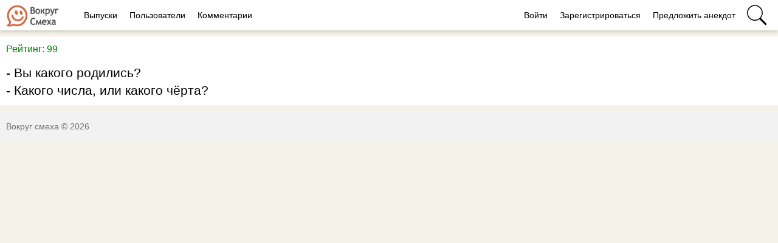

--- FILE ---
content_type: text/html; charset=utf-8
request_url: https://vokrugsmeha.info/anekdots/show/217403
body_size: 4375
content:
<!DOCTYPE html>
<html>
<head>
<title>- Вы какого родились?  - Какого числа, или какого чёрта?</title>
<meta http-equiv="Content-Type" content="text/html; charset=utf-8">
<meta property="og:title" content="- Вы какого родились?  - Какого числа, или какого чёрта?" />
<meta name="csrf-token" content="570314e6a0194c3de3a88006a7dcbaf6aedb10cc8dd7c7140453fe81725f5a71" />
<link rel="icon" type="image/vnd.microsoft.icon" href="/favicon.ico?2328132025090801" />
<link rel="apple-touch-icon" href="/apple-touch-icon.png" />
<meta name="viewport" content="width=device-width, initial-scale=1.0">	<meta name="keywords" content="ключевые, слова, сайта">
	<meta name="description" content="Описание сайта">
	<meta property="og:title" content="- Вы какого родились?"/>
	<meta property="og:description" content="- Вы какого родились?"/>
	<meta property="og:image" content="https://vokrugsmeha.info/anekdots/preview/217403"/>
	<meta property="og:url" content="https://vokrugsmeha.info/anekdots/show/217403"/>
	<link rel="canonical" href="https://vokrugsmeha.info/anekdots/show/217403"/>
	<link rel="search" type="application/opensearchdescription+xml" href="/search/opensearch" title="Поиск на Вокруг смеха" />
	<link rel="stylesheet" type="text/css" href="/templates/m1/css/compiled.css?2328132025090801">
	<link rel="stylesheet" type="text/css" href="/templates/default/controllers/sportutils/sportutils.css?2328132025090801">
	<script src="/templates/m1/js/jquery.js?2328132025090801" ></script>
	<script src="/templates/m1/js/compiled.js?2328132025090801" ></script>
	<script src="/templates/m1/js/newall.js?2328132025090801" ></script>
	<script src="/templates/m1/js/textsizer.js?2328132025090801" ></script>
<!--noindex--><link rel="preconnect" href="https://fonts.googleapis.com">
<link rel="preconnect" href="https://fonts.gstatic.com" crossorigin>
<link href="https://fonts.googleapis.com/css2?family=Manrope:wght@200..800&display=swap" rel="stylesheet"><!--/noindex--><!--noindex--><!--/noindex-->  
<!--noindex--><link href='https://fonts.googleapis.com/css?family=Lobster&subset=latin,cyrillic' rel='stylesheet' type='text/css'>
<link href="https://fonts.googleapis.com/css?family=Roboto" rel="stylesheet">
<link href="https://fonts.googleapis.com/css?family=PT+Sans+Narrow:400,700&display=swap&subset=cyrillic,cyrillic-ext,latin-ext" rel="stylesheet">
<link href="https://fonts.googleapis.com/css2?family=Open+Sans+Condensed:wght@300;700&display=swap" rel="stylesheet">
<meta name="mailru-verification" content="044e641dd1858f5d" />
<meta name="yandex-verification" content="d1486865f8e26d0c" />

  <!-- Yandex.RTB -->
<script>window.yaContextCb=window.yaContextCb||[]</script>
<script src="https://yandex.ru/ads/system/context.js" async></script><!--/noindex--></head>
<body id="desktop_device_type" class="columns3 controller-anekdots uri-anekdots_show">
    <script>
(function(){
  const m = document.cookie.match(/(?:^|;\\s*)textScale=([^;]+)/);
  if (!m) return;
  const v = parseFloat(m[1]);
  if (!v || isNaN(v)) return;
  // ставим на корень, чтобы сработало сразу, а затем JS перенесёт/уточнит на контейнер
  document.documentElement.style.setProperty('--ts', v);
})();
</script>

    <!--noindex--><!-- Yandex.Metrika counter --> <script type="text/javascript" > (function(m,e,t,r,i,k,a){m[i]=m[i]||function(){(m[i].a=m[i].a||[]).push(arguments)}; m[i].l=1*new Date(); for (var j = 0; j < document.scripts.length; j++) {if (document.scripts[j].src === r) { return; }} k=e.createElement(t),a=e.getElementsByTagName(t)[0],k.async=1,k.src=r,a.parentNode.insertBefore(k,a)}) (window, document, "script", "https://mc.yandex.ru/metrika/tag.js", "ym"); ym(38125960, "init", { clickmap:true, trackLinks:true, accurateTrackBounce:true, webvisor:true }); </script> <noscript><div><img src="https://mc.yandex.ru/watch/38125960" style="position:absolute; left:-9999px;" alt="" /></div></noscript> <!-- /Yandex.Metrika counter -->

<script>
  (function(i,s,o,g,r,a,m){i['GoogleAnalyticsObject']=r;i[r]=i[r]||function(){
  (i[r].q=i[r].q||[]).push(arguments)},i[r].l=1*new Date();a=s.createElement(o),
  m=s.getElementsByTagName(o)[0];a.async=1;a.src=g;m.parentNode.insertBefore(a,m)
  })(window,document,'script','https://www.google-analytics.com/analytics.js','ga');

  ga('create', 'UA-97582361-1', 'auto');
  ga('send', 'pageview');

</script>

<!-- Top.Mail.Ru counter -->
<script type="text/javascript">
var _tmr = window._tmr || (window._tmr = []);
_tmr.push({id: "3336112", type: "pageView", start: (new Date()).getTime()});
(function (d, w, id) {
  if (d.getElementById(id)) return;
  var ts = d.createElement("script"); ts.type = "text/javascript"; ts.async = true; ts.id = id;
  ts.src = "https://top-fwz1.mail.ru/js/code.js";
  var f = function () {var s = d.getElementsByTagName("script")[0]; s.parentNode.insertBefore(ts, s);};
  if (w.opera == "[object Opera]") { d.addEventListener("DOMContentLoaded", f, false); } else { f(); }
})(document, window, "tmr-code");
</script>
<noscript><div><img src="https://top-fwz1.mail.ru/counter?id=3336112;js=na" style="position:absolute;left:-9999px;" alt="Top.Mail.Ru" /></div></noscript>
<!-- /Top.Mail.Ru counter --><!--/noindex-->                    



    

    
    <header  class="columns3">
        <div class="w flex">
                        <a id="logo" class="px0-m" href="/">
                <img style="height: 36px; margin-top: 8px; " src="/banners/logo200.png" />            </a>
            <!--noindex-->
                    <a rel="nofollow"  title="Выпуски" class="px10 mobile-hidden auth f-right l1" href="/posts"  target="_self">Выпуски</a>
                <a rel="nofollow"  title="Пользователи" class="users px10 mobile-hidden auth f-right l1" href="/users"  target="_self">Пользователи</a>
                <a rel="nofollow"  title="Комментарии" class="px10 mobile-hidden auth f-right l1" href="/comments"  target="_self">Комментарии</a>
        <div class="spacer"></div>        <a rel="nofollow"  title="Войти" class="key px10 menu l1" href="/auth/login"  target="_self">Войти</a>
                <a rel="nofollow"  title="Зарегистрироваться" class="user_add px10 mobile-hidden menu l1" href="/auth/register"  target="_self">Зарегистрироваться</a>
                <a rel="nofollow"  title="Предложить анекдот" class="ajax-modal publish-self new px10 mobile-hidden menu l1" href="/auth/login"  target="_self">Предложить анекдот</a>
                <a rel="nofollow"  title="Поиск" class="icon icon search bgs75p l1" href="/yadsearch"  target="_self"><span class="i">Поиск</span></a>
                    <!--/noindex-->
        </div>
    </header>

    
    <div id="hmbg">
    </div>
    <div id="hm">
        <a id="hmlogo" href="#" onclick="return false;">Вокруг смеха</a>
            </div>

    
    
    <div class="show-bookmarks-urls" data-set-bookmarks-tags-url="/bookmarks/setbookmarktags" data-invert-url="/bookmarks/invertbookmarks" data-bookmarks-users-url="/bookmarks/getbookmarksusers"></div>


    
    <div id="layout">
        

                        
        
                

                <div id="main" class="flex">
            
            

                        <div id="main-center" class="w100p">
                
                
                

                 
                <style>
h1
{
    font-size: 21px;
    line-height: 1.4em;
    font-weight: normal;
    margin-bottom: 0 !important;
}

.anekdot-body
{
    font-size: 21px;
    line-height: 1.4em;
}
</style>

</style>

<div class="mainanek">
<div class="rating positive">Рейтинг: 99</div><div class="text"><h1>- Вы какого родились?</h1><div class="anekdot-body">- Какого числа, или какого чёрта?</div></div></div>


                            </div>




                    </div>     </div>


    
    




            <footer>
        <div class="w">
                                    <div class="footeritem" id="copyright">
                Вокруг смеха                &copy;
                2026            </div>
            <div class="footeritem" id="info">
                            </div>
        </div>
    </footer>








    






        
    
			<script type="text/javascript">
				var isModalWindowShown = false;
		
						setTimeout("ModalWindowGetCode1770012729();", 1);
					
				function ShowModalWindowContent1770012729(content, s_id, hash)
				{
					const container = document.querySelector("body");

					const scriptRegex = /<script\b[^>]*>([\s\S]*?)<\/script>/gi;
					let scripts = [];
					
					content = content.replace(scriptRegex, (match, code) => {
						scripts.push(code);
						return ""; 
					});

					const tempDiv = document.createElement("div");
					tempDiv.innerHTML = content;

					while (tempDiv.firstChild) {
						container.prepend(tempDiv.firstChild);
					}

					scripts.forEach(scriptCode => {
						const newScript = document.createElement("script");
						newScript.textContent = scriptCode;
						document.body.appendChild(newScript);
					});					

					if (s_id && hash) {
						fetch("/subscribe/modalwindowview", {
							method: "POST",
							headers: {
								"Content-Type": "application/x-www-form-urlencoded"
							},
							body: new URLSearchParams({ s_id: s_id, hash: hash })
						});						
					}
				}

				function ModalWindowGetCode1770012729()
				{
					if (isModalWindowShown)
						return;

					isModalWindowShown = true;

					var data = {
						ref: "",
						utm_source: "vokrugsmeha.info",
						utm_medium: "popup",
						utm_campaign: "",
						utm_content: "",
						utm_term: "",
						
						
					};					

					var params = new URLSearchParams(data).toString();

					fetch("/subscribe/getmodalwindow", {
						method: "POST",
						headers: {
					        "Content-Type": "application/x-www-form-urlencoded", 
						},
						body: params
					})
					.then(function(response) {
						return response.json(); 
					})
					.then(function(response) {
						console.log(response);
						
							if (response.delay)
				        	{
				        		setTimeout(ShowModalWindowContent1770012729, (response.delay * 1000), response.html, response.lstat_id, response.hash);
				        		return;
				        	}
						
						ShowModalWindowContent1770012729(response.html, 0, 0);
					})
					.catch(function(error) {
					});
				}
			</script>    
    <div class="scrollUp" style="display: none;">↑</div>
    <div id="language-items" data-bookmarks-add-error="Ошибка добавления в закладки" data-bookmarks-added="Добавлено в закладки" data-bookmarks-removed="Удалено из закладок" data-bookmarks-your-tags="Ваши теги" data-bookmarks-set-tags-title="Введите теги через запятую" data-bookmarks-set-tags-okbtn="Сохранить" data-bookmarks-set-tags-cancelbtn="Отмена" data-bookmarks-save-tags-error="Ошибка сохранения тегов" data-bookmarks-save-tags-ok="Теги сохранены" ></div>
    
                            <script>
    function sendTuneEvent(eventName, ctype, id) {
        try {
            const url = "https://vokrugsmeha.info/tune/event";
            const params = new URLSearchParams({
                event: eventName,
                ctype: ctype,
                id: id
                });

            fetch(url, {
            method: "POST",
            headers: { 'Content-Type':'application/x-www-form-urlencoded; charset=UTF-8' },
            body: params.toString(),
            keepalive: true 
            }).catch(() => {});
        } catch (e) {
            console.error("sendTuneEvent error:", e);
        }
    }
    </script>
</body>
</html>


--- FILE ---
content_type: text/css
request_url: https://vokrugsmeha.info/templates/m1/css/compiled.css?2328132025090801
body_size: 31425
content:
.alertify,
.alertify-show,
.alertify-log {
-webkit-transition: all 500ms cubic-bezier(0.175, 0.885, 0.320, 1.275);
-moz-transition: all 500ms cubic-bezier(0.175, 0.885, 0.320, 1.275);
-ms-transition: all 500ms cubic-bezier(0.175, 0.885, 0.320, 1.275);
-o-transition: all 500ms cubic-bezier(0.175, 0.885, 0.320, 1.275);
transition: all 500ms cubic-bezier(0.175, 0.885, 0.320, 1.275); /* easeOutBack */
}
.alertify-hide {
-webkit-transition: all 250ms cubic-bezier(0.600, -0.280, 0.735, 0.045);
-moz-transition: all 250ms cubic-bezier(0.600, -0.280, 0.735, 0.045);
-ms-transition: all 250ms cubic-bezier(0.600, -0.280, 0.735, 0.045);
-o-transition: all 250ms cubic-bezier(0.600, -0.280, 0.735, 0.045);
transition: all 250ms cubic-bezier(0.600, -0.280, 0.735, 0.045); /* easeInBack */
}
.alertify-log-hide {
-webkit-transition: all 500ms cubic-bezier(0.600, -0.280, 0.735, 0.045);
-moz-transition: all 500ms cubic-bezier(0.600, -0.280, 0.735, 0.045);
-ms-transition: all 500ms cubic-bezier(0.600, -0.280, 0.735, 0.045);
-o-transition: all 500ms cubic-bezier(0.600, -0.280, 0.735, 0.045);
transition: all 500ms cubic-bezier(0.600, -0.280, 0.735, 0.045); /* easeInBack */
}
.alertify-cover {
position: fixed; z-index: 99999;
top: 0; right: 0; bottom: 0; left: 0;
background-color:#000;
filter:alpha(opacity=0.5);
opacity:0.5;
}
.alertify-cover-hidden {
display: none;
}
.alertify {
position: fixed; z-index: 99999;
top: 50px; left: 50%;
width: 550px;
margin-left: -275px;
opacity: 1;
}
.alertify-hidden {
-webkit-transform: translate(0,-150px);
-moz-transform: translate(0,-150px);
-ms-transform: translate(0,-150px);
-o-transform: translate(0,-150px);
transform: translate(0,-150px);
opacity: 0;
display: none;
}
/* overwrite display: none; for everything except IE6-8 */
:root *> .alertify-hidden {
display: block;
visibility: hidden;
}
.alertify-logs {
position: fixed;
z-index: 5000;
bottom: 10px;
right: 10px;
width: 300px;
}
.alertify-logs-hidden {
display: none;
}
.alertify-log {
display: block;
margin-top: 10px;
position: relative;
right: -300px;
opacity: 0;
}
.alertify-log-show {
right: 0;
opacity: 1;
}
.alertify-log-hide {
-webkit-transform: translate(300px, 0);
-moz-transform: translate(300px, 0);
-ms-transform: translate(300px, 0);
-o-transform: translate(300px, 0);
transform: translate(300px, 0);
opacity: 0;
}
.alertify-dialog {
padding: 25px;
}
.alertify-resetFocus {
border: 0;
clip: rect(0 0 0 0);
height: 1px;
margin: -1px;
overflow: hidden;
padding: 0;
position: absolute;
width: 1px;
}
.alertify-inner {
text-align: center;
}
.alertify-text {
margin-bottom: 15px;
width: 100%;
-webkit-box-sizing: border-box;
-moz-box-sizing: border-box;
box-sizing: border-box;
font-size: 100%;
}
.alertify-buttons {
}
.alertify-button,
.alertify-button:hover,
.alertify-button:active,
.alertify-button:visited {
background: none;
text-decoration: none;
border: none;
/* line-height and font-size for input button */
line-height: 1.5;
font-size: 100%;
display: inline-block;
cursor: pointer;
margin-left: 5px;
}
@media only screen and (max-width: 680px) {
.alertify,
.alertify-logs {
width: 90%;
-webkit-box-sizing: border-box;
-moz-box-sizing: border-box;
box-sizing: border-box;
}
.alertify {
left: 5%;
margin: 0;
}
}
/**
* Default Look and Feel
*/
.alertify,
.alertify-log {
font-family: sans-serif;
}
.alertify {
background: #FFF;
border: 10px solid #333; /* browsers that don't support rgba */
border: 10px solid rgba(0,0,0,.7);
border-radius: 8px;
box-shadow: 0 3px 3px rgba(0,0,0,.3);
-webkit-background-clip: padding; /* Safari 4? Chrome 6? */
-moz-background-clip: padding; /* Firefox 3.6 */
background-clip: padding-box; /* Firefox 4, Safari 5, Opera 10, IE 9 */
}
.alertify-text {
border: 1px solid #CCC;
padding: 10px;
border-radius: 4px;
}
.alertify-button {
border-radius: 4px;
color: #FFF;
font-weight: bold;
padding: 6px 15px;
text-decoration: none;
text-shadow: 1px 1px 0 rgba(0,0,0,.5);
box-shadow: inset 0 1px 0 0 rgba(255,255,255,.5);
background-image: -webkit-linear-gradient(top, rgba(255,255,255,.3), rgba(255,255,255,0));
background-image: -moz-linear-gradient(top, rgba(255,255,255,.3), rgba(255,255,255,0));
background-image: -ms-linear-gradient(top, rgba(255,255,255,.3), rgba(255,255,255,0));
background-image: -o-linear-gradient(top, rgba(255,255,255,.3), rgba(255,255,255,0));
background-image: linear-gradient(top, rgba(255,255,255,.3), rgba(255,255,255,0));
}
.alertify-button:hover,
.alertify-button:focus {
outline: none;
background-image: -webkit-linear-gradient(top, rgba(0,0,0,.1), rgba(0,0,0,0));
background-image: -moz-linear-gradient(top, rgba(0,0,0,.1), rgba(0,0,0,0));
background-image: -ms-linear-gradient(top, rgba(0,0,0,.1), rgba(0,0,0,0));
background-image: -o-linear-gradient(top, rgba(0,0,0,.1), rgba(0,0,0,0));
background-image: linear-gradient(top, rgba(0,0,0,.1), rgba(0,0,0,0));
}
.alertify-button:focus {
box-shadow: 0 0 15px #2B72D5;
}
.alertify-button:active {
position: relative;
box-shadow: inset 0 2px 4px rgba(0,0,0,.15), 0 1px 2px rgba(0,0,0,.05);
}
.alertify-button-cancel,
.alertify-button-cancel:hover,
.alertify-button-cancel:focus {
background-color: #FE1A00;
border: 1px solid #D83526;
}
.alertify-button-ok,
.alertify-button-ok:hover,
.alertify-button-ok:focus {
background-color: #5CB811;
border: 1px solid #3B7808;
}
.alertify-log {
background: #1F1F1F;
background: rgba(0,0,0,.9);
padding: 5px 15px;
border-radius: 4px;
color: #FFF;
}
.alertify-log-error {
background: #FE1A00;
background: rgba(254,26,0,.9);
}
.alertify-log-success {
background: #5CB811;
background: rgba(92,184,17,.9);
}
.nyroModalBg {
position: fixed;
overflow: hidden;
top: 0;
left: 0;
height: 100%;
width: 100%;
background: #000;
opacity: 0.7;
z-index: 100;
}
.nmReposition {
position: absolute;
}
.nyroModalCloseButton {
top: 0px;
right: -60px;
width: 38px;
height: 38px;
text-indent: -9999em;
background: url("../images/modal/close.png");
z-index: 101;
}
.nyroModalTitle {
margin: 0;
top: -25px;
font-size: 1.4em;
color: #FFF;
z-index: 200;
padding: 0;
background: none;
border: 0;
height: 22px;
line-height: 22px;
white-space: nowrap;
text-overflow: ellipsis;
overflow: hidden;
}
.nyroModalCont {
position: absolute;
box-shadow:0 0 30px #000;
margin: 30px;
padding:0;
background: #fff;
z-index: 101;
box-sizing: border-box;
overflow: hidden;
}
.nyroModalMessage .nyroModalCont {
box-sizing: border-box;
max-width: calc(90% - 100px)!important;
}
.nyroModalCont .notice{
padding:20px;
color:#BDC3C7;
}
.nyroModalError {
border: 1px solid red;
color: red;
width: 250px;
height: 250px;
}
.nyroModalError div {
min-width: 0;
min-height: 0;
padding: 10px;
}
.nyroModalLink, .nyroModalDom, .nyroModalForm, .nyroModalFormFile {
position: relative;
max-width: 1000px;
box-sizing: border-box;
}
.nyroModalImage, .nyroModalSwf, .nyroModalIframe, .nyroModalIframeForm {
position: relative;
overflow: hidden;
box-sizing: border-box;
}
.nyroModalImage img {
vertical-align: top;
}
.nyroModalHidden {
left: -9999em;
top: -9999em;
}
.nyroModalLoad {
position: absolute;
width: 50px;
height: 50px;
padding: 0;
z-index: 200;
}
.nyroModalPrev, .nyroModalNext {
outline: none;
position: fixed;
top: 0;
height: 60%;
width: 150px;
min-height: 50px;
max-height: 300px;
cursor: pointer;
text-indent: -9999em;
transition: none;
}
.nyroModalPrev:after, .nyroModalNext:after {
content: '';
height: 32px;
width: 20px;
background-image: url(../images/modal/controls.png);
background-position: 0px 0;
position: absolute;
top: 50%;
margin-top: -16px;
opacity: 0.5;
}
.nyroModalImage .nyroModalPrev, .nyroModalImage .nyroModalNext {
height: 100%;
width: 40%;
max-height: none;
}
.nyroModalPrev {
left: 0;
}
.nyroModalNext {
right: 0;
}
.nyroModalPrev:after {
left: 30px;
}
.nyroModalNext:after {
right: 30px;
background-position: 0px -40px;
}
.nyroModalPrev:hover:after, .nyroModalNext:hover:after {
opacity: 1;
}
.sk-circle {
width: 50px;
height: 50px;
position: relative;
}
.sk-circle .sk-child {
width: 100%;
height: 100%;
position: absolute;
left: 0;
top: 0;
}
.sk-circle .sk-child:before {
content: '';
display: block;
margin: 0 auto;
width: 15%;
height: 15%;
background-color: #FFF;
border-radius: 100%;
-webkit-animation: sk-circleBounceDelay 1.2s infinite ease-in-out both;
animation: sk-circleBounceDelay 1.2s infinite ease-in-out both;
}
.sk-circle .sk-circle2 {
-webkit-transform: rotate(30deg);
-ms-transform: rotate(30deg);
transform: rotate(30deg); }
.sk-circle .sk-circle3 {
-webkit-transform: rotate(60deg);
-ms-transform: rotate(60deg);
transform: rotate(60deg); }
.sk-circle .sk-circle4 {
-webkit-transform: rotate(90deg);
-ms-transform: rotate(90deg);
transform: rotate(90deg); }
.sk-circle .sk-circle5 {
-webkit-transform: rotate(120deg);
-ms-transform: rotate(120deg);
transform: rotate(120deg); }
.sk-circle .sk-circle6 {
-webkit-transform: rotate(150deg);
-ms-transform: rotate(150deg);
transform: rotate(150deg); }
.sk-circle .sk-circle7 {
-webkit-transform: rotate(180deg);
-ms-transform: rotate(180deg);
transform: rotate(180deg); }
.sk-circle .sk-circle8 {
-webkit-transform: rotate(210deg);
-ms-transform: rotate(210deg);
transform: rotate(210deg); }
.sk-circle .sk-circle9 {
-webkit-transform: rotate(240deg);
-ms-transform: rotate(240deg);
transform: rotate(240deg); }
.sk-circle .sk-circle10 {
-webkit-transform: rotate(270deg);
-ms-transform: rotate(270deg);
transform: rotate(270deg); }
.sk-circle .sk-circle11 {
-webkit-transform: rotate(300deg);
-ms-transform: rotate(300deg);
transform: rotate(300deg); }
.sk-circle .sk-circle12 {
-webkit-transform: rotate(330deg);
-ms-transform: rotate(330deg);
transform: rotate(330deg); }
.sk-circle .sk-circle2:before {
-webkit-animation-delay: -1.1s;
animation-delay: -1.1s; }
.sk-circle .sk-circle3:before {
-webkit-animation-delay: -1s;
animation-delay: -1s; }
.sk-circle .sk-circle4:before {
-webkit-animation-delay: -0.9s;
animation-delay: -0.9s; }
.sk-circle .sk-circle5:before {
-webkit-animation-delay: -0.8s;
animation-delay: -0.8s; }
.sk-circle .sk-circle6:before {
-webkit-animation-delay: -0.7s;
animation-delay: -0.7s; }
.sk-circle .sk-circle7:before {
-webkit-animation-delay: -0.6s;
animation-delay: -0.6s; }
.sk-circle .sk-circle8:before {
-webkit-animation-delay: -0.5s;
animation-delay: -0.5s; }
.sk-circle .sk-circle9:before {
-webkit-animation-delay: -0.4s;
animation-delay: -0.4s; }
.sk-circle .sk-circle10:before {
-webkit-animation-delay: -0.3s;
animation-delay: -0.3s; }
.sk-circle .sk-circle11:before {
-webkit-animation-delay: -0.2s;
animation-delay: -0.2s; }
.sk-circle .sk-circle12:before {
-webkit-animation-delay: -0.1s;
animation-delay: -0.1s; }
@-webkit-keyframes sk-circleBounceDelay {
0%, 80%, 100% {
-webkit-transform: scale(0);
transform: scale(0);
} 40% {
-webkit-transform: scale(1);
transform: scale(1);
}
}
@keyframes sk-circleBounceDelay {
0%, 80%, 100% {
-webkit-transform: scale(0);
transform: scale(0);
} 40% {
-webkit-transform: scale(1);
transform: scale(1);
}
}
@media screen and (max-width: 640px) {
.nyroModalCont{
margin: 30px 15px;
}
.nyroModalCloseButton {
top: -30px;
right: 0;
width: 25px;
height: 25px;
background-size:cover;
z-index:201;
}
.nyroModalTitle {
font-size:14px;
padding:0 60px 0 0;
}
.nyroModalMessage .nyroModalCont {
max-width: calc(100% - 30px) !important;
margin:30px 0 15px !important;
}
.nyroModalMessage .nyroModalCont.nyroModalImg{
margin:0 !important;
}
.nyroModalMessage .nyroModalTitle {
font-size:22px;
padding:0;
}
.nyroModalMessage .nyroModalImage img {
max-width:100%;
max-height:100%;
margin:auto;
}
}
html, body{
width: 100%;
height: 100%;
}
body {
margin:0;
padding:0;
font-size: 14px;
font-family: Arial,sans-serif;
line-height: 1.5em;
color: #000;
}
*, :after, :before {
box-sizing: border-box;
}
header, footer
{
width: 100%;
}
header > .w, footer > .w, #layout {
max-width: 1200px;
margin: 0 auto 0;
}
header #hamburger{
padding: 8px 16px;
cursor: pointer;
}
a {
text-decoration: none;
}
table {
border-spacing: 0;
}
#layout{
margin-top: 50px;
transition-duration: 0.2s;
transition-property: padding;
position: relative;
}
h1{
font-size: 32px;
font-weight: bold;
line-height: 1.2em;
}
h2,
a.h2{
font-size: 24px;
font-weight: bold;
line-height: 1.2em;
}
h3{
font-size: 21px;
font-weight: bold;
line-height: 1.2em;
}
body > header{
height: 50px;
line-height: 50px;
color: #000;
position: fixed;
top: 0;
z-index: 100000;
}
body > header .w {
height: 50px;
width: 100%;
position: relative;
}
body > header a#logo {
display: inline-block;
height: 50px;
line-height: 50px;
color: #000;
text-decoration: none;
font-size: 26px;
font-weight: bold;
padding: 0 10px;
}
body > header .w .spacer {
margin: auto;
}
body > header .w .icon {
margin: 0 10px 0 0;
}
.bold {
font-weight: bold;
}
.flex {
display: flex;
}
.fs0 {
flex-shrink: 0;
}
.flexwrap {
display: flex;
flex-wrap: wrap;
}
.jcfe {
justify-content: flex-end;
}
.acenter {
align-items: center;
}
.img-thumbnail {
display: block;
}
#layout #main-left, #layout #main-center, #main-right {
}
#layout #main-center{
padding: 10px;
font-size: 16px;
}
.fl8 {
font-size: 32px;
}
.fl3 {
font-size: 27px;
}
.fl2 {
font-size: 24px;
}
.fl1 {
font-size: 21px;
}
.fs1 {
font-size: 14px;
}
.fs2 {
font-size: 12px;
}
.fs3 {
font-size: 11px;
}
.fwn {
font-weight: normal;
}
#layout #main-left {
width: 200px;
flex-shrink: 0;
}
#layout #main-right {
width: 300px;
flex-shrink: 0;
}
#hmbg
{
display: none;
height: 100%;
overflow: hidden;
position: fixed;
top: 0;
width: 100%;
z-index: 100001;
}
#hmbg.v {
display: block;
background-color: rgba(0, 0, 0, 0.5);
}
#hm {
background-color: #fff;
height: 100%;
font-size: 16px;
left: -250px;
outline: none;
overflow-y: scroll;
position: fixed;
top: 0;
transition: left 0.5s;
width: 250px;
z-index: 100002;
}
#hm.v{
left: 0px;
}
#hm #hmlogo {
display: block;
height: 50px;
line-height: 50px;
color: #000;
text-decoration: none;
font-size: 26px;
font-weight: bold;
margin-left: 15px;
}
#hm .catslite
{
}
.block {
display: block;
}
.t-center {
text-align: center;
}
.t-left {
text-align: left;
}
.t-right {
text-align: right;
}
.f-left {
float: left;
}
.f-right {
float: right;
}
.oyscroll {
overflow-y: scroll;
}
#hm img,
#layout #main-left img,
#layout #main-right img,
#layout #main-center img,
#layout #main-center iframe
{
max-width: 100%;
height: auto;
}
.popup
{
background: #fff;
border: 1px solid #ccc;
border-color: rgba(0,0,0,.2);
color: #000;
-webkit-box-shadow: 0 2px 10px rgb(0 0 0 / 20%);
box-shadow: 0 2px 10px rgb(0 0 0 / 20%);
z-index: 1000;
}
.btn-primary,
.btn-secondary,
.noborder {
border: 0;
}
.popup.bubble {
margin-top: 10px;
}
.bubble[arrow-alignment^="top"]:before {
content: '';
position: absolute;
width: 10px;
height: 10px;
top: -5px;
background: #fff;
-webkit-transform: rotate(45deg);
transform: rotate(45deg);
-webkit-box-shadow: -1px -1px 0 0 rgb(0 0 0 / 7%);
box-shadow: -1px -1px 0 0 rgb(0 0 0 / 7%);
}
.bubble[arrow-alignment$="left"]:before {
left: 10px;
}
.bubble[arrow-alignment$="right"]:before {
right: 10px;
}
.button {
line-height: 32px;
height: 32px;
display: inline-block;
border-radius: 4px;
text-decoration: none;
text-align: center;
padding: 0 10px;
}
.button-cancel,
.button-gray {
background-color: #EEE;
color: #000;
}
.button-dgray {
background-color: #AAA;
color: #FFF;
}
.button-submit,
.button-ok {
background-color: #2980b9;
color: #FFF;
}
.button-red {
background-color: #C00;
color: #FFF;
}
.button.disabled {
background-color: #AAA;
color: #666;
}
.button .arrow {
display: inline-block;
}
.button.dropped .arrow {
transform: rotateZ(180deg);
}
.important-button {
background-color: #54a22c;
color: #FFF;
padding: 0 10px;
}
.important-button:hover {
color: #FFF;
background-color: #67c837;
}
.button-ok:hover {
color: #FFF;
background-color: #3f99d5;
}
.abs {
position: absolute;
}
.rel {
position: relative;
}
.my0 {
margin-top: 0;
margin-bottom: 0;
}
.my10 {
margin-top: 10px;
margin-bottom: 10px;
}
.my20 {
margin-top: 20px;
margin-bottom: 20px;
}
.mx10 {
margin-left: 10px;
margin-right: 10px;
}
.ml5 {
margin-left: 5px;
}
.mlauto {
margin-left: auto;
}
.mrauto {
margin-right: auto;
}
.mtauto {
margin-top: auto;
}
.mt0 {
margin-top: 0;
}
.mt5 {
margin-top: 5px;
}
.mt10 {
margin-top: 10px;
}
.mt20 {
margin-top: 20px;
}
.mb0 {
margin-bottom: 0px;
}
.mb5 {
margin-bottom: 5px;
}
.mb10 {
margin-bottom: 10px;
}
.mb20 {
margin-bottom: 20px;
}
.mb30 {
margin-bottom: 30px;
}
.mb40 {
margin-bottom: 40px;
}
.mr0 {
margin-right: 0;
}
.ml0 {
margin-left: 0px;
}
.ml10 {
margin-left: 10px;
}
.ml20 {
margin-left: 20px;
}
.ml30 {
margin-left: 30px;
}
.ml40 {
margin-left: 40px;
}
.mt-10 {
margin-top: -10px;
}
.ml-10 {
margin-left: -10px;
}
.ml-20 {
margin-left: -20px;
}
.mr-10 {
margin-right: -10px;
}
.mr-10 {
margin-right: -10px;
}
.mr10 {
margin-right: 10px;
}
.mr20 {
margin-right: 20px;
}
.mr30 {
margin-right: 30px;
}
.mr40 {
margin-right: 40px;
}
.p0 {
padding: 0;
}
.p5 {
padding: 5px;
}
.p10 {
padding: 10px;
}
.pt10 {
padding-top: 10px;
}
.pb0 {
padding-bottom: 0;
}
.pb10 {
padding-bottom: 10px;
}
.pb20 {
padding-bottom: 20px;
}
.px5 {
padding-left: 5px;
padding-right: 5px;
}
.px10 {
padding-left: 10px;
padding-right: 10px;
}
.px20 {
padding-left: 20px;
padding-right: 20px;
}
.py10 {
padding-top: 10px;
padding-bottom: 10px;
}
.py20 {
padding-top: 20px;
padding-bottom: 20px;
}
.pl10 {
padding-left: 10px;
}
.pl20 {
padding-left: 20px;
}
.pl25 {
padding-left: 25px;
}
#layout #main-left #left-sticky,
#layout #main-right #right-sticky {
position: sticky;
position: -webkit-sticky;
top: 60px;
}
.clearul,
#breadcrumbs ol
{
list-style-type: none;
padding: 0;
margin: 0;
}
#breadcrumbs ol a {
color: #888;
text-decoration: none;
}
#breadcrumbs ol li {
display: inline;
}
#breadcrumbs ol li:not(:last-child):after {
content: "/";
margin: 0 5px;
color: #888;
}
.w32 {
width: 32px;
}
.mw32 {
max-width: 32px !important;
}
.w48 {
width: 48px;
}
.w100p {
width: 100%;
}
.w32 {
width: 32px;
}
.w64 {
width: 64px;
}
.w100 {
width: 100px;
}
.w200 {
width: 200px;
}
.w300 {
width: 300px;
}
.col-d-10p {
width: 10%;
}
.col-d-12p {
width: 12.5%;
}
.col-d-16p {
width: 16.6%;
}
.col-d-20p {
width: 20%;
}
.col-d-25p {
width: 25%;
}
.col-d-33p {
width: 33.3%;
}
.col-d-50p {
width: 50%;
}
.h-op1 {
opacity: 0.1;
}
.h-op2 {
opacity: 0.2;
}
.h-op3 {
opacity: 0.3;
}
.h-op5 {
opacity: 0.5;
}
.h-op6 {
opacity: 0.6;
}
.h-op7 {
opacity: 0.7;
}
.h-op8 {
opacity: 0.8;
}
.h-op9 {
opacity: 0.9;
}
.h-op:hover {
opacity: 1;
}
.h-ch-op7 a {
opacity: 0.7;
}
.h-ch-op8 a {
opacity: 0.8;
}
.h-ch-op9 a {
opacity: 0.9;
}
.h-ch-op a:hover {
opacity: 1;
}
.bw1 {
border-width: 1px;
}
.r4{
border-radius: 4px;
}
.r50p {
border-radius: 50%;
}
.oh {
overflow: hidden;
}
.bg-white {
background-color: #FFF;
}
.bg-blue {
background-color: #2980b9;
}
.bg-lblue {
background-color: #F4FAFC;
}
.bg-gray {
background-color: #EEE;
}
.bg-gray-hover:hover {
background-color: #EEE;
}
.c-white {
color: #FFF;
}
.c-black {
color: #000;
}
a.notu {
text-decoration: none;
}
.black {
color: #000;
}
a.black:hover {
color: #000;
}
.gray {
color: #666;
}
.lgray {
color: #AAA;
}
.info_bar .bar_item {
height: 32px;
line-height: 32px;
}
.h32 {
height: 32px;
}
.lh32 {
line-height: 32px;
}
.h42 {
height: 42px;
}
.lh42 {
line-height: 42px;
}
.lh15em {
line-height: 1.5em;
}
.info_bar .bar_item:not(:last-child) {
margin-right: 20px;
}
.info_bar .bar_item .caption {
display: none;
}
.info_bar .bar_item .touch {
cursor: pointer;
}
.tags_bar_link {
color: #888;
text-decoration: none;
margin: 10px 0;
}
.scrollUp {
position: fixed;
right: 5px;
bottom: 5px;
background-color: #FFF;
color: #7f7f7f;
z-index: 9999;
cursor: pointer;
padding: 2px 15px 0;
font-size: 16px;
text-transform: uppercase;
text-align: center;
font-weight: bold;
-moz-box-shadow: 0 0 10px 0 rgba(0,0,0,.2);
-webkit-box-shadow: 0 0 10px 0 rgb(0 0 0 / 20%);
box-shadow: 0 0 10px 0 rgb(0 0 0 / 20%);
-webkit-border-radius: 5px;
border-radius: 5px;
height: 42px;
line-height: 42px;
}
.pagebar_pages span, .pagebar_pages a {
}
.pagebar_nav, .pagebar_notice {
display: none;
}
.clear {
clear: both;
}
.maxh6em {
max-height: 6em;
}
.hidden,
.popup.h
{
display: none;
}
.btn-primary,
.btn-secondary,
.pointer {
cursor: pointer;
}
.abs-right-top {
top: 32px;
right: 0;
}
.nyroModalBg
{
z-index: 200030;
}
.nyroModalTitle,
.nyroModalCloseButton,
.nyroModalCont
{
z-index: 200040;
}
.modal_padding {
padding: 10px;
box-sizing: border-box;
min-width: 460px;
}
.autoh {
height: auto !important;
}
.dots {
white-space: nowrap;
text-overflow: ellipsis;
}
.wscrollbar::-webkit-scrollbar {
-webkit-appearance: none;
width: 7px;
}
.wscrollbar::-webkit-scrollbar-thumb {
border-radius: 4px;
background-color: rgba(0,0,0,.5);
-webkit-box-shadow: 0 0 1px rgba(255,255,255,.5);
}
.unselectable {
-webkit-touch-callout: none;
-webkit-user-select: none;
-khtml-user-select: none;
-moz-user-select: none;
-ms-user-select: none;
user-select: none;
}
.centered-notification {
color: #ffffff;
background-color: rgba(0,0,0,0.8);
padding: 20px;
border-radius: 30px;
position: fixed;
top: 50%;
left: 50%;
width: 300px;
margin-top: -30px;
margin-left: -150px;
display: none;
text-align:center;
}
.bline {
border-bottom: 1px dotted #ccc;
}
.bline:last-child {
border-bottom: none;
}
.bb1gray {
border-bottom: 1px solid #EEE;
}
.o-1 {
order: -1;
}
.o10 {
order: 10;
}
.o11 {
order: 11;
}
.o12 {
order: 12;
}
.o13 {
order: 13;
}
.positive {
color: green;
}
.negative {
color: red;
}
.message_error {
color: #d0193b;
background-color: #fce7eb;
}
.message_warning {
color: #f5803e;
background-color: #fef0e8;
}
.message_info,
.message_success {
color: #00864e;
background-color: #ccf6e4;
}
.msg_overlay {
position: absolute;
width: 100%;
height: 100%;
background: #333;
opacity: 0.6;
top: 0;
left: 0;
z-index: 200030;
}
.confirm_wrap {
z-index: 200030;
position: absolute;
top: 50%;
left: 50%;
width: 360px;
height: 110px;
margin: -55px 0 0 -180px;
}
.confirm_wrap, .msg_overlay {
position: fixed;
}
.video_frame {
position: absolute;
width: 100%;
height: 100% !important;
top: 0;
left: 0;
}
#layout #main-center .redactor_editor iframe {
height: 281px;
}
#layout .vert-list {
}
.vert-list .sprt
{
content: " ";
display: block;
background: #dadce0;
height: 1px;
margin: 5px 0;
}
.vert-list a {
display: block;
padding: 8px 10px;
}
.vert-list a.s {
color: #000;
text-decoration: none;
font-weight: bold;
}
.vert-list a.l1{
}
.vert-list a.l2{
padding-left: 25px;
}
.vert-list a.l3{
padding-left: 45px;
}
.vert-list .counter{
float: right;
background-color: #C00;
color: #FFF;
font-size: 10px;
padding: 0px 5px;
border-radius: 10px;
margin-left: 20px;
}
.h-gray:hover{
background-color: #EEE;
}
.lined a {
background-color: #FAFAFA !important;
border-bottom: 1px solid #EEE;
}
.hor-list {
overflow: hidden;
}
.hor-list a
{
display: inline-block;
padding: 4px;
margin: 0 4px 4px 0;
}
.widget_tabbed {
margin-bottom: 10px;
background: #FFF;
}
#layout #main-right .widget_tabbed .tabs {
border-bottom: 1px solid #EEE;
margin: 0 0;
}
.widget_tabbed .tabs ul {
overflow: hidden;
line-height: 47px;
margin: 0;
padding: 0;
list-style: none;
}
.widget_tabbed .tabs ul li {
float: left;
line-height: 45px;
}
.widget_tabbed .tabs ul li a {
cursor: pointer;
display: block;
border-bottom: 3px solid transparent;
height: auto;
line-height: 30px;
padding: 0 5px;
color: #888;
}
.widget_tabbed .tabs ul li a:hover {
color: #000;
border-color: #EEE;
}
.widget_tabbed .tabs ul li a.active {
color: #000;
border-color: #7293b6;
}
.top-header-menu .dropdownmenu {
display: flex;
padding: 0 10px;
height: 50px;
cursor: pointer;
}
.top-header-menu .dropdownmenu .img-thumbnail{
height: 46px;
width: 46px;
box-sizing: border-box;
padding: 2px;
background-color: #FFF;
border: 1px solid #C00;
border-radius: 50%;
margin-top: 2px;
}
.top-header-menu .dropdownmenu .default_avatar.small{
line-height: 46px !important;
height: 46px;
width: 46px;
margin-top: 2px;
border-radius: 50%;
}
.dropdownmenu.expanded .arrow {
transform: rotateZ(180deg);
}
.top-header-menu .menu{
position: absolute;
top: 50px;
margin: 0;
right: 0;
padding: 0;
line-height: 1em;
overflow: scroll;
height: auto;
background-color: #FFF;
}
.birthdays-widget-active > a > .img-thumbnail,
.birthdays-widget-active > a > .default_avatar {
margin: 0 auto 5px;
}
.nyroModalData {
padding: 10px;
}
.ui_message {
padding: 15px;
margin-bottom: 20px;
background-color: #E4F1FE;
border-color: #2980b9;
border-width: 1px;
border-style: solid;
border-left-width: 10px;
color: #555;
}
.ui_message.ui_warning {
background-color: #FDE3A7;
border-color: #f39c12;
}
.ui_message.ui_error {
background-color: #F1A9A0;
border-color: #e74c3c;
}
.default_avatar {
position: relative;
font-style: normal;
font-weight: 300;
text-align: center;
text-transform: uppercase;
-webkit-font-smoothing: antialiased;
-moz-osx-font-smoothing: grayscale;
overflow: hidden;
display: block;
background: no-repeat center;
background-size: 1em;
}
.default_avatar img {
opacity: 0; display: block;
}
.default_avatar:before {
content: attr(data-letter);
display: block;
position: absolute;
left: 0;
right: 0;
margin-left: auto;
margin-right: auto;
}
.default_avatar.white_avatar_text:hover:after {
background: #000;
opacity: 0.4;
}
.default_avatar.black_avatar_text:after, .default_avatar.white_avatar_text:after {
transition: all 0.5s ease;
content: '';
position: absolute;
top: 0;
left: 0;
width: 100%;
height: 100%;
opacity: 0;
}
.default_avatar.black_avatar_text:hover:after {
background: #FFF;
opacity: 0.2;
}
.default_avatar.small {
width: 64px;
}
.default_avatar.micro
{
width: 32px;
}
.progress-bar
{
height: 20px; /* Can be anything */
position: relative;
padding: 3px;
box-shadow: inset 0 -1px 1px rgba(255,255,255,0.3);
}
.progress-bar .progress
{
display: block;
height: 100%;
border-top-right-radius: 5px;
border-bottom-right-radius: 5px;
border-top-left-radius: 5px;
border-bottom-left-radius: 5px;
background-color: rgb(43,194,83);
background-image: linear-gradient(
center bottom,
rgb(43,194,83) 37%,
rgb(84,240,84) 69%
);
box-shadow:
inset 0 2px 9px rgba(255,255,255,0.3),
inset 0 -2px 6px rgba(0,0,0,0.4);
position: relative;
overflow: hidden;
}
.user-profile-fields
{
padding: 0;
overflow: hidden;
}
.user-profile-fields .i
{
padding: 2px 5px 2px 33px;
background-size: 16px;
background-repeat: no-repeat;
background-position: 10px center;
color: #888;
}
.user-profile-fields .i span
{
border-bottom: 1px solid #88888833;
}
.user-profile-fields .i.filled
{
color: #6a8651;
}
.user-profile-fields .i.filled span
{
border-bottom: 1px solid #6a865133;
}
.user-profile-fields .i:hover span
{
color: #000;
border-bottom: 1px solid #000;
}
.user-profile-fields .i
{
background-image: url([data-uri]);
}
.user-profile-fields .i.filled
{
background-image: url([data-uri]);
}
.recomended-widget .nopreview,
.recomended-widget .preview {
background-color: #EEE;
margin-bottom: 10px;
width: 100%;
height: 120px;
background-repeat: no-repeat;
background-origin: content-box;
background-size: cover;
background-position: center center;
}
.widget.dashboard-panel {
box-shadow: 0 0 32px rgb(0 0 0 / 20%);
border-radius: 20px;
}
.my-modal-window {
position: fixed;
top: 0;
left: 0;
width: 100%;
height: 100%;
background-color: rgba(0, 0, 0, 0.5);
display: none;
justify-content: center;
align-items: center;
overflow-y: auto;
z-index: 1000000;
}
.my-modal-window > .in {
background: #fff;
padding: 20px;
border-radius: 5px;
position: relative;
max-width: 90%;
margin: 80px auto;
}
.my-modal-window .close-btn {
background: url([data-uri]) no-repeat center center;
ackground-size: 30px;
position: absolute;
top: 5px;
right: 5px;
font-size: 20px;
cursor: pointer;
border-radius: 100px;
padding: 10px 16px;
width: 30px;
height: 30px;
opacity: 0.7;
}
.my-modal-window .close-btn:hover {
opacity: 1;
}
header .icon {
display: block;
width: 50px;
height: 50px;
background-repeat: no-repeat;
background-position: center;
position: relative;
}
header .icon .i {
display: none;
}
header .icon .counter {
position: absolute;
right: 4px;
bottom: 10px;
background: #C00;
color: #FFF;
height: 1.5em;
line-height: 1.5em;
font-size: 10px;
padding: 0 0.5em;
border-radius: 10px;
text-align: center;
}
.icon.messages {
background-image: url(../svg/mail.svg);
}
.icon.friends {
background-image: url(../svg/friends.svg);
}
.icon.notices {
background-image: url(../svg/bell.svg);
}
.icon.settings {
background-image: url(../svg/settings.svg);
}
.icon.search {
background-image: url(../svg/search.svg);
}
.icon.votes,
.icon.like {
background-image: url(../svg/like.svg);
}
.icon.like.voted {
background-image: url(../svg/liked.svg);
}
.icon.comment {
background-image: url(../svg/comment.svg);
}
.icon.bookmark {
background-image: url(../svg/bookmark.svg);
}
.icon.bookmark.added {
background-image: url(../svg/bookmarked.svg);
}
.icon.eye {
background-image: url(../svg/eye.svg);
}
.icon.complaint {
background-image: url(../svg/complaint.svg);
}
.icon.h-dots {
background-image: url(../svg/h-dots.svg);
}
.icon.thumbs-up {
background-image: url(../svg/thumbs-up.svg);
background-position: center 0;
}
.icon.thumbs-down {
background-image: url(../svg/thumbs-down.svg);
background-position: center 7px;
}
.icon.reply {
background-image: url(../svg/reply.svg);
background-position: center center;
}
.icon.rating {
background-image: url(../svg/star.svg);
background-position: 0 center;
background-repeat: no-repeat;
}
.icon.magic {
background-image: url(../svg/magic.svg);
background-position: 0 center;
background-repeat: no-repeat;
}
.button.icon {
background-repeat: no-repeat;
background-position: center;
position: relative;
}
header .icon.settings {
width: 32px;
}
.info_bar .bar_item .icon {
opacity: 0.4;
width: 32px;
height: 32px;
background-repeat: no-repeat;
background-position: center;
position: relative;
}
.icon32 {
opacity: 0.4;
width: 32px;
height: 32px;
display: inline-block;
background-repeat: no-repeat;
background-position: center;
position: relative;
}
.bgs32 {
background-size: 32px;
}
.bgs66p {
background-size: 66%;
}
.bgs75p {
background-size: 75%;
}
.bgs100p {
background-size: 100%;
}
.loader {
border: 2px solid rgba(0, 82, 236, 0.25);
border-top-color: #0052ec;
border-radius: 50%;
position: relative;
background-color: transparent;
animation: loader-rotate 1s linear infinite;
top: 50%;
margin: 0px;
}
@keyframes loader-rotate {
0% {
transform: rotate(0); }
100% {
transform: rotate(360deg); } }
#big-share-buttons a:not(:last-child) {
margin-right: 10px;
}
#big-share-buttons .ok {
color: #FFF;
background: #ff9f4d;
background: -moz-linear-gradient(top, #ff9f4d 0%, #f67822 100%);
background: -webkit-linear-gradient(top, #ff9f4d 0%,#f67822 100%);
background: linear-gradient(to bottom, #ff9f4d 0%,#f67822 100%);
filter: progid:DXImageTransform.Microsoft.gradient( startColorstr='#ff9f4d', endColorstr='#f67822',GradientType=0 );
border-bottom: 1px solid #ff9f4d;
color: #FFF;
}
#big-share-buttons .vk {
background-color: #4a76a8;
border-bottom: 1px solid #4872a3;
color: #FFF;
}
#big-share-buttons .facebook {
background-color:#0966ff;
color: #FFF;
}
#big-share-buttons .mailru {
background-color: #005ff9;
color: #FFF;
}
#big-share-buttons .pinterest {
background-color: #e60023;
background-repeat: no-repeat;
background-size: 34px;
background-position: 5px center;
color: #FFF;
}
#big-share-buttons .twitter {
background-color: #000;
color: #FFF;
}
form .field {
width: 100%;
margin-bottom: 10px;
}
form .field label {
color: #888;
width: 100%;
display: block;
padding-bottom: 2px;
}
form fieldset {
border: none;
padding: 10px 0 0;
}
form .field textarea.form-control,
form .field select.form-control,
form .field input.form-control {
color: #2C2D2E;
width: 100%;
border: 1px solid #e7eaf3;
border-radius: 6px;
margin: 0;
padding: 0 12px;
font-size: 15px;
background: #FFF;
box-sizing: border-box;
font-family: Helvetica, Arial, sans-serif;
}
form .field textarea.form-control {
padding-top: 5px;
padding-bottom: 5px;
}
form .field select.form-control,
form .field input.form-control {
height: 38px;
line-height: 38px;
}
form .field.field_error {
background-color: #fce7eb;
color: #d0193b;
padding: 5px;
border-radius: 6px;
}
form .field.field_error label {
font-weight: bold;
color: #000;
}
form .field.field_error .error_text {
margin-top: 5px;
margin-bottom: 10px;
}
form .form-tabs > .tab {
margin-bottom: 20px;
}
.tabs-menu {
margin-bottom: 30px;
}
.tabs-menu > ul
{
clear: both;
height: auto;
list-style-type: none;
padding: 0;
margin: 0;
border-bottom: 1px solid #EEE;
display: flex;
flex-wrap: wrap;
}
.tabs-menu .tabbed li a
{
border: 0;
border-bottom: 4px solid #FFF;
padding: 15px 10px;
text-decoration: none;
color: #000;
line-height: 30px;
display: block;
}
.tabs-menu .tabbed li a .counter {
color: #AAA;
}
.tabs-menu .tabbed li a:hover
{
background-color: inherit;
}
.tabs-menu .tabbed li a:hover
{
color: #377dff;
}
.tabs-menu .tabbed li.active a,
.tabs-menu .tabbed li.active a:hover
{
border: 0;
border-bottom: 4px solid #377dff;
color: #377dff;
}
.widget_image_single .preview,
.widget_image_multi .preview {
margin-bottom: 5px;
padding: 4px;
border: solid 1px #DDD;
border-radius: 3px;
overflow: hidden !important;
background-color: #EEE;
text-align: center;
}
.widget_image_multi .preview .im-b {
width: 256px;
float: left;
height: 294px;
overflow: hidden;
}
.widget_image_multi .preview .buttons-list {
overflow: hidden;
padding-bottom: 4px;
}
.widget_image_single .preview .textarea-block,
.widget_image_multi .preview .textarea-block {
margin-left: 256px;
padding: 0 5px 0 4px;
box-sizing: border-box;
}
.widget_image_single .preview .textarea-block textarea,
.widget_image_multi .preview .textarea-block textarea {
box-sizing: border-box !important;
box-shadow: inset 0 2px 8px #ddd !important;
padding: 5px !important;
border: 1px solid #CCC;
font-size: 18px;
width: 100%;
height: 294px;
}
.widget_image_multi .preview img {
cursor: move;
max-height: 100%;
width: 256px;
height: 256px;
}
.widget_image_multi .preview .buttons-list .image-delete {
float: right;
margin-right: 10px;
width: 32px !important;
height: 32px !important;
background: url([data-uri]) no-repeat center center !important;
background-size: 60% !important;
background-color: rgba(225, 225, 225, 0.8) !important;
border-radius: 4px !important;
cursor: pointer !important;
border: 1px solid #888;
}
.widget_image_multi .preview .buttons-list .rotate-left {
width: 32px !important;
height: 32px !important;
background: url([data-uri]) no-repeat center center !important;
background-size: 60% !important;
background-color: rgba(225, 225, 225, 0.8) !important;
border-radius: 4px !important;
cursor: pointer !important;
border: 1px solid #888;
float: left;
}
.widget_image_multi .preview .buttons-list .rotate-right {
float: left;
width: 32px !important;
height: 32px !important;
background: url([data-uri]) no-repeat center center !important;
background-size: 60% !important;
background-color: rgba(225, 225, 225, 0.8) !important;
border-radius: 4px !important;
cursor: pointer !important;
border: 1px solid #888;
}
.widget_image_multi .preview .upload-images-rotate1
{
-webkit-transform: rotate(90deg) !important;
-moz-transform: rotate(90deg) !important;
-ms-transform: rotate(90deg) !important;
-o-transform: rotate(90deg) !important;
transform: rotate(90deg) !important;
}
.widget_image_multi .preview .upload-images-rotate2
{
-webkit-transform: rotate(180deg) !important;
-moz-transform: rotate(180deg) !important;
-ms-transform: rotate(180deg) !important;
-o-transform: rotate(180deg) !important;
transform: rotate(180deg) !important;
}
.widget_image_multi .preview .upload-images-rotate3
{
-webkit-transform: rotate(270deg) !important;
-moz-transform: rotate(270deg) !important;
-ms-transform: rotate(270deg) !important;
-o-transform: rotate(270deg) !important;
transform: rotate(270deg) !important;
}
.widget_image_multi .preview .upload-images-rotate0
{
-webkit-transform: rotate(0deg) !important;
-moz-transform: rotate(0deg) !important;
-ms-transform: rotate(0deg) !important;
-o-transform: rotate(0deg) !important;
transform: rotate(0deg) !important;
}
.symbols_count {
font-size: 12px;
margin: 3px 0 0 0;
display: none;
}
.symbols_count .symbols_num {
background-color: #ecf0f1;
border: 1px solid #bdc3c7;
color: #2980b9;
cursor: pointer;
transition: opacity 0.3s;
}
.symbols_count > span {
display: inline-block;
padding: 2px 5px;
margin: 0 3px 0 0;
color: #7f8c8d;
}
@media screen and (max-width: 700px) {
.widget_image_multi .preview .im-b {
width: 100%;
float: none;
}
.widget_image_single .preview .textarea-block,
.widget_image_multi .preview .textarea-block {
margin-left: 0;
}
.widget_image_single .preview .textarea-block textarea, .widget_image_multi .preview .textarea-block textarea {
height: 120px;
}
}
.desktop-hidden {
display: none;
}
@media screen and (max-width: 1200px) {
#layout #main-right {
display: none;
}
}
@media screen and (max-width: 700px) {
.desktop-hidden {
display: block;
}
#layout #main-center{
width: 100%;
overflow: hidden;
margin: 0 !important;
}
.mobile-hidden
{
display: none !important;
}
.col-m-20p {
width: 20%;
}
.px0-m {
padding-left: 0 !important;
padding-right: 0 !important;
}
.px10-m {
padding-left: 10px !important;
padding-right: 10px !important;
}
.mx0-m {
margin-left: 0 !important;
margin-right: 0 !important;
}
.mx10-m {
margin-left: 10px !important;
margin-right: 10px !important;
}
.col-m-25p {
width: 25%;
}
.col-m-33p {
width: 33.3%;
}
.col-m-50p {
width: 50%;
}
.col-m-100p {
width: 100%;
}
.mo11 {
order: 11;
}
.mo12 {
order: 12;
}
.mo13 {
order: 13;
}
.mfl1 {
font-size: 21px;
}
.mfs1 {
font-size: 14px;
}
.mfs2 {
font-size: 12px;
}
.mfs3 {
font-size: 11px;
}
.mfwn {
font-weight: normal;
}
}
a {
color: blue;
}
a:hover {
color: red;
}
body > header{
box-shadow: 0 1px 6px 0 rgb(32 33 36 / 28%);
background-color: #FFF;
}
body > footer {
color: rgba(0,0,0,.54);
background: #f2f2f2;
padding: 15px 10px;
margin-top: 10px;
}
.birthdays-widget-active img.img-thumbnail,
#main-center #comments_list img.img-thumbnail.avatar,
#main-center .content_list_item .avatar img.img-thumbnail {
width: 64px;
height: 64px;
}
#main-right .ava img.img-thumbnail {
width: 32px;
height: 32px;
}
#main-center .content_list_item .image-preview img {
object-fit: cover;
max-width: 100%;
max-height: 600px;
object-fit: cover;
}
#layout #main-center {
}
body {
background-color: #f5f2e9;
}
footer {
margin-top: 120px;
}
header > .w, footer > .w, #layout {
max-width: 1280px;
}
#layout #main-left {
margin-right: 10px;
}
#layout #main-right {
margin-left: 10px;
}
#layout #main-left .img-thumbnail {
margin: 0 auto 0;
}
#layout #main-center,
#layout #main-right .widget_tabbed,
#layout #main-left .vert-list {
background-color: #FFF;
}
#layout #main-right .widget_tabbed {
padding: 10px;
}
#layout #main-center
{
margin: 10px 0px 0 0px;
box-sizing: border-box;
}
a {
color: #2a5885;
transition: background 0.15s linear, color 0.15s linear;
}
.content_categories a {
background-color: #68809B;
color: #FFF;
}
/*#layout #main-center .actions {
margin: -10px -10px 20px;
background-color: #F0F0F0;
}
*/
.content_list_item.posts_list_item {
border-bottom: 10px solid #f5f2e9;
margin-left: -10px;
margin-right: -10px;
margin-bottom: 10px;
padding-left: 10px;
padding-right: 10px;
padding-bottom: 10px;
}
.pagebarobbw2 {
background-color: #FFF;
padding: 10px;
}
.pagebar_pages *{
margin-right: 10px;
}
.pagebarbottom {
margin-bottom: 0px;
}
.author-header-item-view {
background-color: #e3f6fc;
padding: 10px;
margin: 0 -10px 10px;
}
.video_frame {
position: absolute;
width: 100%;
height: 100%;
top: 0;
left: 0;
}
.video_wrap {
height: 0;
position: relative;
padding-bottom: 56.25%;
overflow:hidden;
}
#widget_pos_top
{
padding-top: 10px;
}
#widget_pos_top .menu
{
background-color: #0c5261;
overflow: hidden;
padding: 0 !important;
}
#widget_pos_top .menu a
{
font-size: 18px;
line-height: 42px;
height: 42px;
display: block;
float: left;
margin: 0 !important;
padding: 0 10px;
color: #FFF;
font-weight: bold;
}
#widget_pos_top .menu a:hover
{
background-color: #FFF;
}
#widget_pos_top .menu a:hover
{
color: #C00;
}
#widget_pos_top .menu li.active a
{
background-color: #FFF;
color: #000;
}
#widget_pos_top .menu li.active a span
{
color: #000;
border-bottom: none;
}
ul.oauth-soctype-choose
{
list-style-type: none;
padding: 0;
margin: 20px 0 0;
overflow: hidden;;
}
ul.oauth-soctype-choose li
{
margin-right: 10px;
margin-bottom: 10px;
display: inline-block;
}
ul.oauth-soctype-choose li:last-child
{
margin-right: 0;
}
ul.oauth-soctype-choose li a
{
text-align: center;
text-decoration: none;
font-size: 11px;
display: block;
}
ul.oauth-soctype-choose li a span.icon
{
display: block;
width: 50px;
height: 50px;
background-size: 100%;
background-repeat: no-repeat;
background-position: top center;
position: relative;
box-sizing: border-box;
}
ul.oauth-soctype-choose li.vk a span.icon
{
background-image: url(../svg/vk.svg);
}
ul.oauth-soctype-choose li.ok a span.icon
{
background-image: url(../svg/ok.svg);
}
ul.oauth-soctype-choose li.google a span.icon
{
border: 1px solid #EEE;
background-color: #FFF;
border-radius: 7px;
background-image: url(../svg/google.svg);
}
ul.oauth-soctype-choose li.facebook a span.icon
{
background-image: url(../svg/facebook.svg);
}
ul.oauth-soctype-choose li.instagram a span.icon
{
background-image: url(../svg/instagram.svg);
}
ul.oauth-soctype-choose li.mailru a span.icon
{
background-image: url(../svg/mailru.svg);
}
ul.oauth-soctype-choose li.ya a span.icon
{
background-image: url(../svg/yandex.svg);
}
ul.oauth-soctype-choose li.yahoo a span.icon
{
background-image: url(../svg/yahoo.svg);
}
ul.oauth-soctype-choose li.apple a span.icon
{
background-image: url(../svg/apple.svg);
background-color: #FFF;
border-radius: 7px;
border: 1px solid #EEE;
background-size: 75%;
background-position: center center;
}
ul.oauth-soctype-choose li a span
{
display: block;
}
ul.oauth-soctype-choose li a span.title
{
display: none;
}
#relogin-modal-window-bg
{
position: fixed;
background: rgba(0, 0, 0, 0.5);
left: 0;
top: 0;
right: 0;
bottom: 0;
z-index: 100001;
}
#relogin-add-post-waiting
{
width: 100px;
height: 100px;
background: url("../images/spinner-2.svg") no-repeat center center #EEE;
background-size: 32px;
box-shadow: 0 10px 20px -5px rgba(0,0,0,.4);
position: fixed;
margin-left: -50px;
left: 50%;
margin-top: -50px;
top: 50%;
display: none;
z-index: 100002;
}
#relogin-modal-window-bg
{
position: fixed;
background: rgba(0, 0, 0, 0.5);
left: 0;
top: 0;
right: 0;
bottom: 0;
z-index: 100001;
}
#relogin-add-post-waiting
{
width: 100px;
height: 100px;
background: url("../images/spinner-2.svg") no-repeat center center #EEE;
background-size: 32px;
box-shadow: 0 10px 20px -5px rgba(0,0,0,.4);
position: fixed;
margin-left: -50px;
left: 50%;
margin-top: -50px;
top: 50%;
display: none;
z-index: 100002;
}
#relogin-modal-window
{
width: 400px;
background: #EEE;
box-shadow: 0 10px 20px -5px rgba(0,0,0,.4);
position: fixed;
margin-left: -150px;
left: 50%;
margin-top: -130px;
top: 50%;
display: none;
z-index: 100002;
overflow: hidden;
border-radius: 2px;
}
#relogin-modal-window .in
{
}
#relogin-modal-window .in .title
{
height: 54px;
line-height: 54px;
padding: 0 25px;
font-size: 14px;
background-color: rgb(12, 82, 97);
color: #FFF;
}
#relogin-modal-window .in .message
{
padding-bottom: 20px;
}
#relogin-modal-window .in .content
{
padding: 20px 25px;
}
#relogin-modal-window .in .controls
{
padding: 15px 23px 15px 25px;
background-color: #e7e7e7;
border-radius: 0 0 2px 2px;
border-top: 1px solid #ddd;
white-space: nowrap;
overflow: hidden;
}
#relogin-modal-window .in .controls .buttons
{
float: right;
}
#relogin-modal-window .in h3
{
padding: 0;
margin: 0 0 10px 0;
font-size: 14px;
font-weight: bold;
}
#relogin-modal-window .in .widget_auth .field
{
padding-bottom: 10px;
}
#relogin-modal-window .in .widget_auth .field input
{
height: 40px;
text-indent: 5px;
}
.digest-groups-area
{
background-color: #FFF;
padding: 15px;
}
h1.digest-groups-header
{
background-color: #643ce7;
padding: 20px !important;
font-size: 28px !important;
color: #FFF !important;
margin-bottom: 0 !important;
}
.digest-groups-area h2.group-list-section
{
font-weight: bold;
font-size: 32px;
margin: 40px 0 20px;
}
.digest-groups-area .group-header
{
overflow: hidden;
background-color: #ede8ff;
padding: 10px;
margin-bottom: 20px;
border-radius: 4px;
}
.digest-groups-area .digest-item .preview img
{
border-radius: 4px;
}
.digest-groups-area .group-header .logo
{
width: 80px;
float: left;
font-size: 0;
}
.digest-groups-area .group-header .logo .nologo
{
width: 64px;
height: 64px;
border-radius: 50%;
background-color: #DDD;
}
.digest-groups-area .group-header .info
{
}
.digest-groups-area .group-header .join-btn
{
font-weight: bold;
background-color: #C00;
display: inline-block;
padding: 0 10px;
line-height: 40px;
height: 40px;
color: #FFF;
float: right;
border-radius: 4px;
}
.digest-groups-area .group-header .title
{
font-size: 24px;
padding-bottom: 2px;
font-weight: bold;
}
.digest-groups-area .group-header .title a
{
color: #000;
text-decoration: none;
}
.digest-item .preview img
{
max-width: 150px;
}
.digest-item .text
{
box-sizing: border-box;
}
digest-items .digest-item .preview img
{
}
.digest-items .digest-item.preview img a
{
border: none;
}
.digest-area .digest-item .preview .nophoto,
.digest-items .digest-item .preview .nophoto
{
width: 150px;
height: 150px;
box-sizing: border-box;
background-color: #F2F2F2;
}
.digest-area .digest-item .preview,
.digest-items .digest-item .preview {
width: 160px;
padding-left: 0;
box-sizing: border-box;
text-align: left;
float: left;
}
.digest-area
{
background-color: #FFF;
padding: 0 0px 20px 0;
margin-right: 0;
}
.digest-item
{
overflow: hidden;
margin-bottom: 20px;
}
.digest-item .text
{
margin-left: 173px;
color: #444;
padding-right: 20px;
}
.digest-item .text h2
{
padding-top: 0;
margin-top: 0;
font-family: 'PT Sans',sans-serif;
font-weight: bold;
}
.digest-item .text h2 a
{
}
header span.counter {
height: 16px;
background-color: #C00;
color: #FFF !important;
border-radius: 8px;
display: inline-block;
line-height: 16px;
font-size: 10px;
font-weight: 700;
color: #fff;
text-align: center;
box-sizing: border-box;
vertical-align: super;
padding: 0 5px;
margin-left: 5px;
}
.icon.sandbox {
background: url([data-uri]) no-repeat center;
background-size: 32px;
}
#pm_chat .message_text {
font-size: 16px;
line-height: 1.4em;
}
header .sandbox {
display: none !important;
}
.anekdot-frame {
border-radius: 10px;
-moz-border-radius: 10px;
-webkit-border-radius: 10px;
background: #f3f3f3;
border: 1px dotted #bbbbbb;
padding: 1em;
font-size: 20px;
line-height: 1.5em;
margin-bottom: 40px;
overflow: hidden;
}
.aneks-navi .btn-next a {
height: 48px;
display: block;
line-height: 48px;
text-align: center;
border-radius: 6px;
font-size: 18px;
text-decoration: none;
color: #FFF;
padding: 0;
cursor: pointer;
margin: 0;
font-weight: 900;
border: 0;
background-color: #2980b9;
box-sizing: border-box;
}
.anekdot-frame a.firstline {
color: #000;
text-decoration: none;
border-bottom: 1px solid rgba(0,0,0,0.3);
}
.aneks-navi {
margin-bottom: 20px;
overflow: hidden;
}
.aneks-navi .btn-next a:hover
{
opacity: 0.8;
}
#main-left .widget {
background-color: #FFF;
padding: 10px;
margin-bottom: 10px;
border-radius: 3px;
}
.new-awards-widget .title
{
background: url([data-uri]) no-repeat 10px center;
background-size: 40px;
height: 40px;
line-height: 40px;
padding-left: 58px;
text-align: left !important;
}
#content-left-sidebar ul {
list-style-type: none;
padding: 0;
margin: 0;
}
.new-awards-widget ul
{
padding: 0;
margin: 0;
display: flex;
flex-wrap: wrap;
}
.new-awards-widget ul li {
width: 50%;
box-sizing: border-box;
text-align: center;
margin-bottom: 20px;
}
.new-awards-widget ul li {
display: inline-block;
text-align: center;
}
.new-awards-widget ul span.n {
font-size: 14px;
font-weight: bold;;
}
.new-awards-widget ul span.t {
display: block;
color: #888;
}
.whats-new-form
{
background-color: #F4FAFC;
padding: 20px 10px;
margin: 0;
}
.whats-new-form .whats-new-avatar {
width: 64px;
float: left;
}
.whats-new-form .whats-new-input .whats-new-input-frame {
position: relative;
background-color: #F4FAFC;
padding: 5px;
border-radius: 99px;
}
.whats-new-form .whats-new-input .whats-new-input-frame input.input {
height: 30px;
line-height: 30px;
border-radius: 99px;
width: 100%;
border-color: #7bb4c7 !important;
padding: 0 30px 0 12px;
border: solid 1px #aaa;
padding: 4px;
font-size: 14px;
box-shadow: inset 0 1px 2px #ddd;
color: #333;
outline: none;
box-sizing: border-box;
display: inline-block;
font-family: inherit;
font-size: inherit;
}
.whats-new-form .whats-new-input .title {
font-weight: bold;
font-size: 18px;
margin-bottom: 4px;
}
.whats-new-form .whats-new-input .whats-new-input-frame .send-btn
{
background-position: 7px center;
background-size: 16px;
background-repeat: no-repeat;
width: 25px;
height: 25px;
right: 7px;
top: 8px;
position: absolute;
background-color: #7bb4c7;
border-radius: 31px;
cursor: pointer;
}
.whats-new-form .whats-new-input .whats-new-input-frame .send-btn
{
background-image: url([data-uri]);
}
.whats-new-form .whats-new-input {
padding-left: 10px;
margin-left: 64px;
}
.newstatuses-widget
{
padding: 20px 10px;
}
#layout #main-left {
width: 300px
}
.newstatuses-widget {
background-color: #fcfcf4;
padding: 20px 10px;
}
.mywidget .title {
font-size: 18px;
font-weight: bold;
margin-bottom: 10px;
transition: all 0.2s;
}
.mywidget.hide .title {
font-size: 14px;
margin-bottom: 0;
}
.mywidget .close-btn {
text-decoration: none;
color: #666;
position: relative;
border-bottom: 2px solid rgba(0, 0, 0, 0.3);
cursor: pointer;
transition: all 0.2s;
}
.mywidget .close-btn:after {
content: "";
position: absolute;
width: 26px;
height: 26px;
top: 0;
right: -26px;
z-index: 1;
background: url(../images/down.svg) no-repeat right 1px;
background-size: 26px;
transition: all 0.2s;
-webkit-transform: rotate(180deg);
-moz-transform: rotate(180deg);
-ms-transform: rotate(180deg);
-o-transform: rotate(180deg);
transform: rotate(180deg);
}
.mywidget.hide .close-btn:after {
-webkit-transform: rotate(0deg);
-moz-transform: rotate(0deg);
-ms-transform: rotate(0deg);
-o-transform: rotate(0deg);
transform: rotate(0deg);
width: 18px;
height: 18px;
background-size: 18px;
right: -18px;
}
.mywidget.hide {
padding-top: 5px;
padding-bottom: 5px;
transition: all 0.2s;
}
.mywidget.hide .close-btn {
border-bottom-width: 1px;
}
.mywidget.hide .hint, .mywidget.hide .content {
display: none;
}
.mywidget ul.new-statuses-list {
list-style-type: none;
padding: 0;
margin: 20px 0 0;
}
.mywidget ul.new-statuses-list li
{
overflow: hidden;
margin-bottom: 20px;
}
.mywidget ul.new-statuses-list li:last-child
{
margin-bottom: 0;
}
.mywidget ul.new-statuses-list li .avatar
{
width: 30px;
float: left;
}
.mywidget ul.new-statuses-list li .avatar img
{
border-radius: 50%;
}
.mywidget ul.new-statuses-list li .status
{
margin-left: 35px;
}
.mywidget ul.new-statuses-list li .status .content
{
font-size: 14px;
background-color: #f2f3f5;
border-radius: 18px;
padding: 8px 10px;
}
.mywidget ul.new-statuses-list li .status .content .nickname
{
text-decoration: none;
font-weight: bold;
}
.mywidget ul.new-statuses-list li .show-answer-input
{
background-position: right 10px center;
background-size: 16px;
background-repeat: no-repeat;
background-color: #EEE;
border: 1px solid #EEE;
text-decoration: none;
padding: 5px 35px 5px 10px;
border-radius: 15px;
display: inline-block;
margin-top: 5px;
color: #AAA;
}
.mywidget ul.new-statuses-list li .show-answer-input:hover
{
background-color: #F8F8F8;
border: 1px solid #EEE;
}
.mywidget ul.new-statuses-list li .answer_border
{
margin-top: 5px;
margin-left: 35px;
position: relative;
}
.mywidget ul.new-statuses-list li .answer
{
width: 100%;
box-sizing: border-box;
border: 1px solid #ccd0d5;
background-color: #f2f3f5;
border-radius: 16px;
padding: 0 30px 0 10px;
height: 30px;
line-height: 30px;
box-shadow: none;
box-sizing: border-box;
}
.mywidget ul.new-statuses-list li .answer_border .send-btn
{
background-image: url([data-uri]);
background-position: 7px center;
background-size: 16px;
background-repeat: no-repeat;
width: 25px;
height: 25px;
right: 3px;
top: 3px;
position: absolute;
background-color: #E0E0E0;
border-radius: 31px;
cursor: pointer;
}
.mywidget ul.new-statuses-list li .answer::-webkit-input-placeholder { color: #888; }
.mywidget ul.new-statuses-list li .answer::-moz-placeholder { color: #888; }
.mywidget ul.new-statuses-list li .answer:-moz-placeholder { color: #888; }
.mywidget ul.new-statuses-list li .answer:-ms-input-placeholder { color: #888; }
.mywidget ul.new-statuses-list li .answer:focus::-webkit-input-placeholder { color: #CCC; }
.mywidget ul.new-statuses-list li .answer:focus::-moz-placeholder { color: #CCC; }
.mywidget ul.new-statuses-list li .answer:focus:-moz-placeholder { color: #CCC; }
.mywidget ul.new-statuses-list li .answer:focus:-ms-input-placeholder { color: #CCC; }
.mywidget.fastreg-widget
{
background-color: #FFF5F7;
padding-left: 10px;
padding-right: 10px;
}
.newstatuses-widget
{
background-color: #fcfcf4;
padding-left: 10px;
padding-right: 10px;
}
.mywidget.fastreg-widget .fastreg-button
{
background: #FFF;
display: inline-block;
color: #000;
height: 36px;
line-height: 36px;
padding: 0 16px;
text-decoration: none;
border-radius: 18px;
font-weight: bold;
border: 1px solid #CCC;
box-sizing: border-box;;
}
.mywidget.fastreg-widget .fastreg-button:hover
{
border-color: #888;
}
.mywidget.fastreg-widget .fastreg-button.loading
{
background-color: #EEE;
cursor: not-allowed;
}
.mywidget.fastreg-widget input.nickname
{
height: 36px;
line-height: 36px;
box-sizing: border-box;
border-radius: 18px;
padding: 0 16px;
border: 1px solid #CCC;
outline: none;
}
.mywidget.fastreg-widget input.submit
{
height: 36px;
line-height: 36px;
box-sizing: border-box;
border-radius: 18px;
padding: 0 16px;
border: 1px solid #CCC;
outline: none;
background-color: #7293b6;
color: #FFF;
}
.newstatuses-widget,
.whats-new-widget {
margin: 0 -10px;;
}
.anekdot-frame .bottom-panel {
border-top: 1px solid #EEE;
margin: 1em -1em 0;
padding: 1em;
overflow: hidden;
font-style: 1px;
background-color: #E8E8E8;
}
.anekdot-frame .like-btn {
float: right;
}
.anekdot-frame .bottom-panel .rating-block {
float: left;
margin-right: 40px;
overflow: hidden;
}
.anekdot-frame .bottom-panel .rating-down, .anekdot-frame .bottom-panel .rating-up, .anekdot-frame .bottom-panel .rating-comments, .anekdot-frame .bottom-panel .rating {
float: left;
display: inline-block;
height: 24px;
line-height: 24px;
text-align: center;
}
.anekdot-frame .bottom-panel .rating-down, .anekdot-frame .bottom-panel .rating-up {
cursor: pointer;
width: 24px;
}
.anekdot-frame .bottom-panel .rating-down, .anekdot-frame .bottom-panel .rating-up, .anekdot-frame .bottom-panel .rating-comments, .anekdot-frame .bottom-panel .rating {
width: 48px;
height: 48px;
line-height: 48px;
}
.anekdot-frame .bottom-panel .rating-up
{
background-image: url([data-uri]);
background-size: 48px;
background-repeat: no-repeat;
background-position: center center;
}
.anekdot-frame .bottom-panel .rating-down
{
background-image: url([data-uri]);
background-size: 48px;
background-repeat: no-repeat;
background-position: center center;
}
.anekdot-frame.user_anekdot {
background-color: #ffffee;
}
.anekdot-frame.user_anekdot .bottom-panel {
background-color: #fffae2;
}
.anekdot-frame .top-panel {
border-bottom: 1px solid #EEE;
margin: -1em -1em 1em;
padding: 5px;
height: 74px;
overflow: hidden;
font-style: 1px;
background-color: #ffffee;
overflow: hidden;
box-sizing: border-box;
}
.anekdot-frame .top-panel .ava {
float: left;
}
.anekdot-frame .top-panel .nickname {
padding-left: 5px;
height: 64px;
float: left;
font-size: 14px;
}
.anekdot-frame .top-panel .nickname a {
font-weight: bold;
}
.bottom-panel-social {
margin: 0em -1em -1em;
background-color: #EEE;
padding: 1em;
}
.share-buttons-small {
overflow: hidden;
}
.share-buttons-small .button {
float: left;
margin-right: 5px;
margin-bottom: 10px;;
padding: 0;
height: 40px;
line-height: 40px;;
}
.share-buttons-small .button a {
width: 40px;
height: 40px;
opacity: 0.8;
font-size: 0;
background-size: 100%;
display: inline-block;
overflow: hidden;
}
.share-buttons-small .button a:hover {
opacity: 1;
}
.share-buttons-small .button.ok a
{
background-image: url([data-uri]);
}
.share-buttons-small .button.vk a
{
background-image: url([data-uri]);
}
.share-buttons-small .button.facebook a
{
background-image: url([data-uri]);
}
.share-buttons-small .button.mailru a
{
background-image: url([data-uri]);
}
.share-buttons-small .button.pinterest a
{
background-image: url([data-uri]);
}
.share-buttons-small .button.twitter a
{
background-image: url([data-uri]);
}
.share-buttons-small .button.whatsapp a
{
background-image: url([data-uri]);
}
.share-buttons-small .button.viber a
{
background-image: url([data-uri]);
}
.share-buttons-small .button.telegram a
{
background-image: url([data-uri]);
}
.forumpagebar {
background-color: #fafbfc;
border-top: 1px solid #dce1e6;
border-bottom: 1px solid #dce1e6;
margin: 0px -10px 20px;
padding: 10px;
font-size: 0;
}
.forumpagebar span.pagebar_current,
.forumpagebar a {
display: inline-block;
border: 1px solid #e5ebf1;
padding: 0 20px;
color: #FFF;
background-color: #2980b9;
border-radius: 4px;
margin-right: 3px;
margin-left: 0px;
height: 50px;
line-height: 50px;
font-size: 18px;
}
.forumpagebar.pagebartop {
margin-bottom: 20px;
}
.forumpagebar span.pagebar_current {
background-color: #EEE;
color: #000;
border: 1px solid #666;
}
.pagebar_nav {
display: block;
margin-bottom: 10px;
}
#comments_widget .forumpagebar:last-child {
background-color: #EEE;
}
.user-profile-medals {
display: flex;
flex-wrap: wrap;
}
.user-profile-medals > .title {
font-size: 18px;
font-weight: bold;;
width: 100%;
margin-bottom: 20px;;
}
.user-profile-medals .medal {
width: 20%;
padding: 0 10px;
}
.user-profile-medals .medal .title {
display: block;
position: relative;
margin: 10px 0 20px;
text-align: center;
}
.user-profile-medals .medal a {
position: relative;
}
.user-profile-medals .medal .medal_index {
position: absolute;
background: url([data-uri]) no-repeat center;
width: 100px;
height: 100px;
background-size: 100px;
text-align: center;
padding-top: 26px;
font-size: 27px;
bottom: -20px;
left: -20px;
}
.forum-topic > .body > .content .info .date_pub,
.forum-topic > .body > .userinfo {
display: none;
}
#comments_list .forum-comment.comment {
padding: 15px 10px !important;
}
#comments_list .forum-comment.comment .userinfo .ava img
{
width: 64px;
}
.content_list .content_list_item .ft_image,
.content_list .content_list_item .image-preview,
.comment .image-preview
{
position: relative;
margin: 10px -10px 0;
font-size: 0;
}
.comment .image-preview
{
display: block;
width: 100%;
cursor: pointer;
background-size: cover;
-moz-background-size: cover;
-webkit-background-size: cover;
background-position: center;
background-repeat: no-repeat;
width: 100%;
height: 100%;
padding-bottom: 56.25%;
}
.comment .image-preview .youtube-ico,
.content_list .content_list_item .image-preview .youtube-ico,
.grid_item .youtube-ico
{
position: absolute;
left: 50%;
top: 50%;
margin-left: -48px;
margin-top: -48px;
background-repeat: no-repeat;
background-size: 100%;
width: 96px;
height: 96px;
background-position: center center;
opacity: 0.6;
}
.comment .image-preview:hover .youtube-ico,
.content_list .content_list_item .image-preview:hover .youtube-ico,
.grid_item:hover .youtube-ico
{
transition: all 0.4s ease-in-out;
opacity: 1;
}
.comment .image-preview .youtube-ico,
.content_list .content_list_item .image-preview .youtube-ico,
.grid_item .youtube-ico
{
background-image: url([data-uri]);
}
.icon.thumbs-up {
background-color: #aee0b9;
border-radius: 50%;
}
.icon.thumbs-down {
background-color: #f4b976;
border-radius: 50%;
}
.icon.thumbs-up:hover,
.icon.thumbs-down:hover {
opacity: 0.8;
}
#comments_list .comment .rating {
order: 13;
}
#user_profile_header #user_profile_rates .karma .thumbs-down {
display: none;
}
.widget-pbyp {
list-style-type: none;
padding: 0;
margin: 0;
}
.widget-pbyp .source {
font-size: 21px;
font-weight: bold;
text-align: center;
display: none;
}
#main-left .widget-pbyp .item {
width: 100%;
position: relative;
margin-bottom: 10px;
}
#main-left .widget-pbyp .item img {
width: 100%;
}
#main-left .widget-pbyp .item a.title {
position: absolute;
bottom: 0;
right: 0;
left: 0;
margin: 0;
line-height: 1.4em;
background: linear-gradient(0deg, rgba(0, 0, 0, 1), rgba(0, 0, 0, 0)) !important;
color: #FFF;
padding: 60px 20px 20px;
font-size: 22px;
z-index: 1000;
font-weight: bold;
}
@media screen and (max-width: 700px) {
header .sandbox {
display: block !important;
}
.forumpagebar span.pagebar_current,
.forumpagebar a {
font-size: 14px;
padding: 0 15px;
}
}
.subscribe-subscribe-form h2 {
font-size: 22px;
margin: 0;
padding: 0;
}
.subscribe-subscribe-form .email {
width: 100%;
margin: 10px 0;
border-radius: 4px;
border: 1px solid #CCC;
height: 32px;
line-height: 32px;
font-size: 18px;
}
.subscribe-subscribe-form .button-submit {
line-height: 32px;
height: 32px;
text-align: center;
border-radius: 4px;
}
.uri-auth_register h1 {
text-align: center;
color: #b7dfff;
}
.uri-auth_register #main-center {
background: url(https://vokrugsmeha.info/banners/smiles-100.jpg) no-repeat 0 0;
background-size: cover;
border-radius: 16px;;
}
.uri-auth_register .loginframe-wrapper {
overflow: hidden;
display: flex;
margin: 0 auto 0;
align-content: space-between;
flex-direction: row;
flex-wrap: wrap;
justify-content: center;
align-items: flex-start;
}
.uri-auth_register .loginframe-wrapper form:before {
content: "Зарегистрируйтесь через емейл";
font-size: 32px;
color: #b7dfff;
margin-bottom: 16px;
display: block;
}
.uri-auth_register .loginframe-wrapper .center_cell {
background: transparent;
width: 150px;
height: 300px;
}
.uri-auth_register .loginframe-wrapper .center_cell span {
background: transparent;
width: 150px;
font-size: 32px;
color: #b7dfff;;
}
.uri-auth_register .loginframe-wrapper .left_cell legend,
.uri-auth_register .loginframe-wrapper label {
color: #FFF;
margin-bottom: 4px;
}
.uri-auth_register .loginframe-wrapper .center_cell:before {
border: 0;
}
.uri-auth_register .loginframe-wrapper .left_cell legend,
{
text-align: center;;
}
.uri-auth_register form .field input.form-control {
border-radius: 16px;
}
.uri-auth_register ul.oauth-soctype-choose li {
width: 33%;
text-align: center;
margin: 20px 0 20px;
}
.uri-auth_register .loginframe-wrapper .right_cell {
max-width: 35%;
background-color: rgba(0, 0, 0, 0.5);
text-align: center;;
border-radius: 16px;
padding: 0 10px;
}
.uri-auth_register .loginframe-wrapper .right_cell h3 {
margin-bottom: 0;
padding-bottom: 0;
color: #b7dfff;;
font-size: 32px;
font-weight: normal;
}
.uri-auth_register ul.oauth-soctype-choose li a span.icon
{
margin: 0 auto 0;
}
.uri-auth_register ul.oauth-soctype-choose li a span.title {
display: block;
color: #999;
font-size: 16px;
margin-top: 5px;
}
.uri-auth_register ul.oauth-soctype-choose li a span.icon {
width: 100px;
height: 100px;
}
.uri-auth_register .loginframe-wrapper .left_cell .buttons input {
height: 50px;
border-radius: 25px;
font-size: 18px;
font-weight: bold;
}
.uri-auth_register .loginframe-wrapper .left_cell {
background-color: rgba(0, 0, 0, 0.5);
padding: 20px;
border-radius: 16px;
width: 340px;
}
.uri-auth_register .loginframe-wrapper .left_cell legend,
.uri-auth_register .loginframe-wrapper .left_cell
{
text-align: left;
}
.uri-auth_register .loginframe-wrapper .left_cell .hint {
color: #FCC;
}
header .invite-friend {
background: linear-gradient(223deg, #0c06ff, #c3c1ff, #ffc1e4, #ffe0c1);
background-size: 800% 800%;
-webkit-animation: bgAn 7s ease infinite;
animation: bgAn 7s ease infinite;
color: #FFF !important;
font-size: 16px;
font-weight: bold;
border-radius: 4px;
padding-left: 10px;
border-radius: 15px;
padding-right: 10px;
cursor: pointer;
white-space: nowrap;;
}
@-webkit-keyframes bgAn {
0%{background-position:0% 50%}
50%{background-position:100% 50%}
100%{background-position:0% 50%}
}
@keyframes bgAn {
0%{background-position:0% 50%}
50%{background-position:100% 50%}
100%{background-position:0% 50%}
}
body > header {
position: absolute;
}
body > header a#logo {
white-space: nowrap;;
}
body > header a {
color: #000;
}
header > div > a {
white-space: nowrap
}
@media screen and (max-width: 900px) {
.uri-auth_register .loginframe-wrapper .left_cell,
.uri-auth_register .loginframe-wrapper .center_cell,
.uri-auth_register .loginframe-wrapper .right_cell {
width: 100%;
max-width: 100%;
}
.uri-auth_register .loginframe-wrapper .center_cell {
height: auto;
padding: 20px;
}
.uri-auth_register .loginframe-wrapper .center_cell span {
height: auto;
}
header .invite-friend {
font-size: 11px;
padding: 0px;
line-height: 15px;
white-space: normal;
text-align: center;
padding: 10px 5px;
margin: 0 5px;
}
header #hamburger {
display: none;
}
}
.controller-frontpage .birthdays-widget-title
{
font-size: 21px;
padding: 10px 10px 0;
}
.controller-frontpage .birthdays-widget-active .default_avatar,
.controller-frontpage .birthdays-widget-active img {
width: 80px !important;
height: 80px !important;
border-radius: 50%;
border: 2px solid #ffa800;
padding: 2px;
}
.controller-frontpage .birthdays-widget-active a {
color: #333;
font-size: 14px;
font-weight: bold;
}
.controller-frontpage #layout #main-center {
background-color: transparent;
}
.controller-frontpage h1 {
font-size: 28px;
line-height: 1.2em;;
}
.main-page-widget {
background-color: #FFF;
padding: 15px;
border-radius: 15px;
margin-bottom: 15px;
box-shadow: 0 1px 2px rgba(0, 0, 0, .2);
}
.controller-frontpage h1,
.main-page-widget h4.title {
font-size: 26px;
line-height: 1.4em;;
font-weight: bold;
padding: 0px;
margin: 10px 0 20px;
font-family: "Manrope", sans-serif;
font-weight: 900;
font-style: normal;
}
.main-page-widget .one-anek-preview {
display: flex;
flex-wrap: wrap;
margin-bottom: 10px;
padding: 10px;
border-radius: 10px;
border-bottom: 1px solid #EEE;
}
.main-page-widget .one-anek-preview:last-child {
border-bottom: 0;
margin-bottom: 0;;
}
.main-page-widget .one-anek-preview .text {
margin-bottom: 10px;
}
.main-page-widget .one-anek-preview .date {
color: #888;
font-size: 12px;
}
.main-page-widget .readmore-btn {
background-color: #009df833;
color: #000;
padding: 0px 8px;
font-size: 14px;
border-radius: 6px;
display: inline-block;
margin-left: auto;
height: 32px;
line-height: 32px;
}
.main-page-widget .add-anek-button {
background-color: #009df8;
color: #FFF;
padding: 16px;
text-align: center;
font-size: 14px;
border-radius: 6px;
display: block;
margin: 10px 0 0;
font-size: 16px;
}
.main-page-widget .register-button {
background-color: #009df8;
color: #FFF;
padding: 16px;
text-align: center;
font-size: 14px;
border-radius: 6px;
display: block;
margin: 10px 0 0;
font-size: 16px;
}
.main-page-widget .random-anek-button {
background-color: #009df8;
color: #FFF;
padding: 10px;
text-align: center;
font-size: 14px;
border-radius: 6px;
display: block;
margin: 10px 0 0;
font-size: 16px;
}
.main-page-widget .readmore-btn:hover,
.main-page-widget .add-anek-button:hover,
.main-page-widget .random-anek-button:hover {
opacity: 0.8;
}
.main-page-widget .one-anek-preview .stars
{
font-weight: bold;
}
.main-page-widget .one-anek-preview .hits {
display: none;
}
.main-page-widget .imagesset img {
border-radius: 15px;
margin-right: 33px;
margin-bottom: 33px;
overflow: hidden;;
}
.main-page-widget .popular-cat {
display: block;
color: #000;
margin: 8px 0 ;
background-color: #f5f5f5;
padding: 10px 20px;
border-radius: 16px;
position: relative;
}
.main-page-widget .popular-cat:after {
content: '';
position: absolute;
right: 10px;
top: 50%;
transform: translateY(-50%) rotate(45deg);
width: 10px;
height: 10px;
border-top: 2px solid #333;
border-right: 2px solid #333;
}
.main-page-widget .popular-cat:hover {
background-color: #ebe9e6;
}
.main-page-widget .popular-cat:hover:after {
right: 11px;
}
.main-page-widget.mainbar {
background: url(https://vokrugsmeha.info/banners/mainbar3.jpg) no-repeat 0 0;
background-size: cover;
border-radius: 16px;
color: #FFF;
text-align: center;
}
#main-right .subscribe-subscribe-form
{
padding: 25px;
background: linear-gradient(122deg, #f5f5f5, #c5e1ff);
border-radius: 15px;
margin-bottom: 15px;
box-shadow: 0 1px 2px rgba(0, 0, 0, .2);
}
#main-right .subscribe-subscribe-form h2
{
font-size: 32px;
line-height: 1.2em;
margin-top: 0;
margin-bottom: 10px;
color: #000;
}
#main-right .subscribe-subscribe-form .text
{
font-size: 22px;
line-height: 1.4em;
color: #666;
}
#main-right .subscribe-subscribe-form .email
{
height: 50px;
line-height: 50px;
padding: 0 20px;
width: 100%;
font-size: 16px;
}
.subscribe-subscribe-form .message
{
font-size: 18px;
line-height: 24px;
}
#main-right .subscribe-subscribe-form .button-submit
{
height: 50px;
line-height: 50px;
background-color: #333;
margin-top: 20px;
width: 100%;
font-size: 23px;
border-radius: 6px;
cursor: pointer;
}
#main-right .subscribe-subscribe-form .button-submit:hover
{
opacity: 0.8;
}


--- FILE ---
content_type: application/javascript; charset=UTF-8
request_url: https://vokrugsmeha.info/templates/m1/js/compiled.js?2328132025090801
body_size: 46614
content:
/*
* nyroModal v2.0.0
* Core
*
* Commit b7ae3accf7634cc79a24dc3c6024cbb1f614b462 (10/17/2014) *
*
* Included parts:
* - anims.fade
* - filters.title
* - filters.gallery
* - filters.link
* - filters.dom
* - filters.data
* - filters.image
* - filters.swf
* - filters.form
* - filters.formFile
* - filters.iframe
* - filters.iframeForm
* - filters.embedly
* - filters.youtube
*/
jQuery(function($,undefined){var uaMatch=function(ua){ua=ua.toLowerCase();var match= /(chrome)[ \/]([\w.]+)/.exec(ua)||
/(webkit)[ \/]([\w.]+)/.exec(ua)||
/(opera)(?:.*version|)[ \/]([\w.]+)/.exec(ua)||
/(msie) ([\w.]+)/.exec(ua)||ua.indexOf("compatible")<0&& /(mozilla)(?:.*? rv:([\w.]+)|)/.exec(ua)||[];return{browser:match[ 1 ]||"",version:match[ 2 ]||"0"};},matched=uaMatch(navigator.userAgent),browser={};if(matched.browser){browser[matched.browser]=true;browser.version=matched.version;}if(browser.chrome){browser.webkit=true;}else if(browser.webkit){browser.safari=true;}var $w=$(window),$d=$(document),$b=$('body'),baseHref=$('base').attr('href'),_nmObj={filters:[],callbacks:{},anims:{},loadFilter:undefined,enabled:true,modal:false,closeOnEscape:true,closeOnClick:true,useKeyHandler:false,showCloseButton:true,closeButton:'<a href="#" class="nyroModalClose nyroModalCloseButton nmReposition" title="close">Close</a>',stack:false,nonStackable:'form',header:undefined,footer:undefined,galleryLoop:true,galleryCounts:true,ltr:true,domCopy:false,ajax:{},imageRegex:'[^\.]\.(jpg|jpeg|png|tiff|gif|bmp)\\s*$',selIndicator:'nyroModalSel',swfObjectId:undefined,swf:{allowFullScreen:'true',allowscriptaccess:'always',wmode:'transparent'},store:{},errorMsg:'An error occured',elts:{all:undefined,bg:undefined,load:undefined,cont:undefined,hidden:undefined},sizes:{initW:undefined,initH:undefined,w:undefined,h:undefined,minW:undefined,minH:undefined,maxW:undefined,maxH:undefined,wMargin:undefined,hMargin:undefined},anim:{def:undefined,showBg:undefined,hideBg:undefined,showLoad:undefined,hideLoad:undefined,showCont:undefined,hideCont:undefined,showTrans:undefined,hideTrans:undefined,resize:undefined},_open:false,_bgReady:false,_opened:false,_loading:false,_animated:false,_transition:false,_needClose:false,_nmOpener:undefined,_nbContentLoading:0,_scripts:'',_scriptsShown:'',saveObj:function(){this.opener.data('nmObj',this);},open:function(){if(!this.enabled)return false;if(this._nmOpener)this._nmOpener._close();this.getInternal()._pushStack(this.opener);this._opened=false;this._bgReady=false;this._open=true;this._initElts();this._load();this._nbContentLoading=0;this._callAnim('showBg',$.proxy(function(){this._bgReady=true;if(this._nmOpener){this._nmOpener._bgReady=false;this._nmOpener._loading=false;this._nmOpener._animated=false;this._nmOpener._opened=false;this._nmOpener._open=false;this._nmOpener.elts.cont=this._nmOpener.elts.hidden=this._nmOpener.elts.load=this._nmOpener.elts.bg=this._nmOpener.elts.all=undefined;this._nmOpener.saveObj();this._nmOpener=undefined;}this._contentLoading();},this));},resize:function(recalc){if(recalc){this.elts.hidden.append(this.elts.cont.children().first().clone());this.sizes.initW=this.sizes.w=this.elts.hidden.width();this.sizes.initH=this.sizes.h=this.elts.hidden.height();this.elts.hidden.empty();}else{this.sizes.w=this.sizes.initW;this.sizes.h=this.sizes.initH;}this._unreposition();this.size();this._callAnim('resize',$.proxy(function(){this._reposition();},this));},size:function(){var maxHeight=this.getInternal().fullSize.viewH-this.sizes.hMargin,maxWidth=this.getInternal().fullSize.viewW-this.sizes.wMargin;if(typeof this.sizes.maxH!=='undefined'&&this.sizes.maxH<maxHeight)maxHeight=this.sizes.maxH;if(typeof this.sizes.maxW!=='undefined'&&this.sizes.maxW<maxWidth)maxWidth=this.sizes.maxW;if(this.sizes.minW&&this.sizes.minW>this.sizes.w)this.sizes.w=this.sizes.minW;if(this.sizes.minH&&this.sizes.minH>this.sizes.h)this.sizes.h=this.sizes.minH;if(this.sizes.h>maxHeight||this.sizes.w>maxWidth){this.sizes.h=Math.min(this.sizes.h,maxHeight);this.sizes.w=Math.min(this.sizes.w,maxWidth);}this._callFilters('size');$('#popup-manager').addClass('popup-show');},getForNewLinks:function(elt){var ret;if(this.stack&&(!elt||this.isStackable(elt))){ret=$.extend(true,{},this);ret._nmOpener=undefined;ret.elts.all=undefined;}else{ret=$.extend({},this);ret._nmOpener=this;}ret.filters=[];ret.opener=undefined;ret._open=false;return ret;},isStackable:function(elt){return!elt.is(this.nonStackable);},keyHandle:function(e){this.keyEvent=e;this._callFilters('keyHandle');this.keyEvent=undefined;delete(this.keyEvent);},getInternal:function(){return _internal;},_close:function(){var ret=true;if(!this._animated){$.each(this._callFilters('close'),function(k,v){if(v===false)ret=false;});if(ret){this.getInternal()._removeStack(this.opener);this._opened=false;this._open=false;}}else{this._needClose=true;ret=false;}return ret;},close:function(){if(this._close()){this._needClose=false;this._callFilters('beforeClose');var self=this;this._unreposition();self._callAnim('hideCont',function(){self._callAnim('hideLoad',function(){self._callAnim('hideBg',function(){self._callFilters('afterClose');$('#popup-manager').removeClass('popup-show');self.elts.cont.remove();self.elts.hidden.remove();self.elts.load.remove();self.elts.bg.remove();self.elts.all.remove();self.elts.cont=self.elts.hidden=self.elts.load=self.elts.bg=self.elts.all=undefined;});});});}},destroy:function(){if(this._open)return false;this._callFilters('destroy');if(this.elts.all)this.elts.all.remove();return true;},_initElts:function(){if(!this.stack&&this.getInternal().stack.length>1)this.elts=this.getInternal().stack[this.getInternal().stack.length-2]['nmObj'].elts;if(!this.elts.all||this.elts.all.closest('body').length==0)this.elts.all=this.elts.bg=this.elts.cont=this.elts.hidden=this.elts.load=undefined;if(!this.elts.all)this.elts.all=$('<div />').appendTo(this.getInternal()._container);if(!this.elts.bg)this.elts.bg=$('<div />').hide().appendTo(this.elts.all);if(!this.elts.cont)this.elts.cont=$('<div />').hide().appendTo(this.elts.all);if(!this.elts.hidden)this.elts.hidden=$('<div />').hide().appendTo(this.elts.all);this.elts.hidden.empty();if(!this.elts.load)this.elts.load=$('<div />').hide().appendTo(this.elts.all);this._callFilters('initElts');},_error:function(jqXHR){this._callFilters('error',jqXHR);},_setCont:function(html,selector){this.elts.hidden .append(this._filterScripts(html)).prepend(this.header).append(this.footer).wrapInner($('<div />',{'class':'nyroModal'+$.ucfirst(this.loadFilter)}));this.sizes.initW=this.sizes.w=this.elts.hidden.width();this.sizes.initH=this.sizes.h=this.elts.hidden.height();var outer=this.getInternal()._getOuter(this.elts.cont);this.sizes.hMargin=outer.h.total;this.sizes.wMargin=outer.w.total;this.size();this.loading=false;this._callFilters('filledContent');this._contentLoading();},_filterScripts:function(data){if(typeof data!='string')return data;this._scripts=[];this._scriptsShown=[];var start=0,stStart='<script',stEnd='</script>',endLn=stEnd.length,pos,pos2,tmp;while((pos=data.indexOf(stStart,start))>-1){pos2=data.indexOf(stEnd)+endLn;tmp=$(data.substring(pos,pos2));if(!tmp.attr('src')||tmp.attr('rel')=='forceLoad'){if(tmp.attr('rev')=='shown')this._scriptsShown.push(tmp.get(0));else this._scripts.push(tmp.get(0));}data=data.substring(0,pos)+data.substr(pos2);start=pos;}return data;},_hasFilter:function(filter){var ret=false;$.each(this.filters,function(i,f){ret=ret||f==filter;});return ret;},_delFilter:function(filter){this.filters=$.map(this.filters,function(v){if(v!=filter)return v;});},_callFilters:function(fct,prm){this.getInternal()._debug(fct,prm);if(this.opener&&this.opener.length){this.opener.trigger(fct+'.nyroModal',[this,prm]);}else{$b.trigger(fct+'.nyroModal',[this,prm]);}var ret=[],self=this;$.each(this.filters,function(i,f){ret[f]=self._callFilter(f,fct,prm);});if(this.callbacks[fct]&&$.isFunction(this.callbacks[fct]))ret['callbacks']=this.callbacks[fct](this,prm);return ret;},_callFilter:function(f,fct,prm){if(_filters[f]&&_filters[f][fct]&&$.isFunction(_filters[f][fct]))return _filters[f][fct](this,prm);return undefined;},_callAnim:function(fct,clb){this.getInternal()._debug(fct,clb);this._callFilters('before'+$.ucfirst(fct));if(!this._animated){this._animated=true;if(!$.isFunction(clb))clb=$.noop;if(this.anims[fct]&&$.isFunction(this.anims[fct])){curFct=this.anims[fct];}else{var set=this.anim[fct]||this.anim.def||'basic';if(!_animations[set]||!_animations[set][fct]||!$.isFunction(_animations[set][fct]))set='basic';curFct=_animations[set][fct];}curFct(this,$.proxy(function(){this._animated=false;this._callFilters('after'+$.ucfirst(fct));clb();if(this._needClose)setTimeout($.proxy(function(){this.close();},this),50);},this));}},_load:function(){this.getInternal()._debug('_load');if(!this.loading&&this.loadFilter){this.loading=true;this._callFilter(this.loadFilter,'load');}},_contentLoading:function(){if(!this._animated&&this._bgReady){if(!this._transition&&this.elts.cont.html().length>0)this._transition=true;this._nbContentLoading++;if(!this.loading){if(!this._opened){this._opened=true;if(this._transition){var fct=$.proxy(function(){this._writeContent();this._callFilters('beforeShowCont');this._callAnim('hideTrans',$.proxy(function(){this._transition=false;this._callFilters('afterShowCont');this.elts.cont.append(this._scriptsShown);this._reposition();this.elts.cont.scrollTop(0);},this));},this);if(this._nbContentLoading==1){this._unreposition();this._callAnim('showTrans',fct);}else{fct();}}else{this._callAnim('hideLoad',$.proxy(function(){this._writeContent();this._callAnim('showCont',$.proxy(function(){this.elts.cont.append(this._scriptsShown);this._reposition();this.elts.cont.scrollTop(0);},this));},this));}}}else if(this._nbContentLoading==1){var outer=this.getInternal()._getOuter(this.elts.load);this.elts.load .css({position:'fixed',top:(this.getInternal().fullSize.viewH-this.elts.load.height()-outer.h.margin)/2,left:(this.getInternal().fullSize.viewW-this.elts.load.width()-outer.w.margin)/2});if(this._transition){this._unreposition();this._callAnim('showTrans',$.proxy(function(){this._contentLoading();},this));}else{this._callAnim('showLoad',$.proxy(function(){this._contentLoading();},this));}}}},_writeContent:function(){this.elts.cont .empty().append(this.elts.hidden.contents()).append(this._scripts).append(this.showCloseButton?this.closeButton:'').css({position:'fixed',width:this.sizes.w,height:this.sizes.h,top:(this.getInternal().fullSize.viewH-this.sizes.h-this.sizes.hMargin)/2,left:(this.getInternal().fullSize.viewW-this.sizes.w-this.sizes.wMargin)/2});},_reposition:function(){var cont_width = this.sizes.w;var elts=this.elts.cont.find('.nmReposition');if(elts.length){var space=this.getInternal()._getSpaceReposition();elts.each(function(){var me=$(this),offset=me.offset();me.css({'max-width': cont_width, position:'fixed',top:offset.top-space.top,left:offset.left-space.left});});this.elts.cont.after(elts);}this.elts.cont.css('overflow','auto');this._callFilters('afterReposition');},_unreposition:function(){this.elts.cont.css('overflow','');var elts=this.elts.all.find('.nmReposition');if(elts.length)this.elts.cont.append(elts.removeAttr('style'));this._callFilters('afterUnreposition');}},_internal={firstInit:true,debug:false,stack:[],fullSize:{w:0,h:0,wW:0,wH:0,viewW:0,viewH:0},nyroModal:function(opts,fullObj){if(_internal.firstInit){_internal._container=$('<div id="popup-manager" />').prependTo($b);$w.smartresize($.proxy(_internal._resize,_internal));$d.on('keydown.nyroModal',$.proxy(_internal._keyHandler,_internal));_internal._calculateFullSize();_internal.firstInit=false;}return this.nmInit(opts,fullObj).each(function(){_internal._init($(this).data('nmObj'));});},nmInit:function(opts,fullObj){return this.each(function(){var me=$(this);if(fullObj)me.data('nmObj',$.extend(true,{opener:me},opts));else me.data('nmObj',me.data('nmObj')?$.extend(true,me.data('nmObj'),opts):$.extend(true,{opener:me},_nmObj,opts));});},nmDestroy:function(){return this.each(function(){var me=$(this);if(me.data('nmObj')){if(me.data('nmObj').destroy())me.removeData('nmObj');}});},nmCall:function(){return this.trigger('nyroModal');},nmManual:function(url,opts){$('<a />',{href:url}).nyroModal(opts).trigger('nyroModal');},nmData:function(data,opts){this.nmManual('#',$.extend({data:data},opts));},nmObj:function(opts){$.extend(true,_nmObj,opts);},nmInternal:function(opts){$.extend(true,_internal,opts);},nmAnims:function(opts){$.extend(true,_animations,opts);},nmFilters:function(opts){$.extend(true,_filters,opts);},nmTop:function(){if(_internal.stack.length)return _internal.stack[_internal.stack.length-1]['nmObj'];return undefined;},_debug:function(){if(this.debug&&window.console&&window.console.log)window.console.log.apply(window.console,arguments);},_container:undefined,_init:function(nm){nm.filters=[];$.each(_filters,function(f,obj){if(obj.is&&$.isFunction(obj.is)&&obj.is(nm)){nm.filters.push(f);}});nm._callFilters('initFilters');nm._callFilters('init');nm.opener .off('nyroModal.nyroModal nmDisable.nyroModal nmEnable.nyroModal nmClose.nyroModal nmResize.nyroModal').on({'nyroModal.nyroModal':function(){nm.open();return false;},'nmDisable.nyroModal':function(){nm.enabled=false;return false;},'nmEnable.nyroModal':function(){nm.enabled=true;return false;},'nmClose.nyroModal':function(){nm.close();return false;},'nmResize.nyroModal':function(){nm.resize();return false;}});},_selNyroModal:function(obj){return $(obj).data('nmObj')?true:false;},_selNyroModalOpen:function(obj){var me=$(obj);return me.data('nmObj')?me.data('nmObj')._open:false;},_keyHandler:function(e){var nmTop=$.nmTop();if(nmTop&&nmTop.useKeyHandler){return nmTop.keyHandle(e);}},_pushStack:function(obj){this.stack=$.map(this.stack,function(elA){if(elA['nmOpener']!=obj.get(0))return elA;});this.stack.push({nmOpener:obj.get(0),nmObj:$(obj).data('nmObj')});},_removeStack:function(obj){this.stack=$.map(this.stack,function(elA){if(elA['nmOpener']!=obj.get(0))return elA;});},_resize:function(){$.each(this.stack,function(k,v){v.nmObj._unreposition();});this._calculateFullSize();$.each(this.stack,function(k,v){v.nmObj.resize();});},_calculateFullSize:function(){this.fullSize={w:$d.width(),h:$d.height(),wW:$w.width(),wH:$w.height()};this.fullSize.viewW=Math.min(this.fullSize.w,this.fullSize.wW);this.fullSize.viewH=Math.min(this.fullSize.h,this.fullSize.wH);},_getCurCSS:function(elm,name){var ret=parseInt($.css(elm,name,true));return isNaN(ret)?0:ret;},_getOuter:function(elm){elm=elm.get(0);var ret={h:{margin:this._getCurCSS(elm,'marginTop')+this._getCurCSS(elm,'marginBottom'),border:this._getCurCSS(elm,'borderTopWidth')+this._getCurCSS(elm,'borderBottomWidth'),padding:this._getCurCSS(elm,'paddingTop')+this._getCurCSS(elm,'paddingBottom')},w:{margin:this._getCurCSS(elm,'marginLeft')+this._getCurCSS(elm,'marginRight'),border:this._getCurCSS(elm,'borderLeftWidth')+this._getCurCSS(elm,'borderRightWidth'),padding:this._getCurCSS(elm,'paddingLeft')+this._getCurCSS(elm,'paddingRight')}};ret.h.outer=ret.h.margin+ret.h.border;ret.w.outer=ret.w.margin+ret.w.border;ret.h.inner=ret.h.padding+ret.h.border;ret.w.inner=ret.w.padding+ret.w.border;ret.h.total=ret.h.outer+ret.h.padding;ret.w.total=ret.w.outer+ret.w.padding;return ret;},_getSpaceReposition:function(){var outer=this._getOuter($b),ie7=browser.msie&&browser.version<8&&!(screen.height<=$w.height()+23);return{top:$w.scrollTop()-(!ie7?outer.h.border/2:0),left:$w.scrollLeft()-(!ie7?outer.w.border/2:0)};},_getHash:function(url){if(typeof url=='string'){var hashPos=url.indexOf('#');if(hashPos>-1)return url.substring(hashPos);}return '';},_extractUrl:function(url){var ret={url:undefined,sel:undefined};if(url){var hash=this._getHash(url),hashLoc=this._getHash(window.location.href),curLoc=window.location.href.substring(0,window.location.href.length-hashLoc.length),req=url.substring(0,url.length-hash.length);ret.sel=hash;if(req!=curLoc&&req!=baseHref)ret.url=req;}return ret;}},_animations={basic:{showBg:function(nm,clb){nm.elts.bg.css({opacity:0.7}).show();clb();},hideBg:function(nm,clb){nm.elts.bg.hide();clb();},showLoad:function(nm,clb){nm.elts.load.show();clb();},hideLoad:function(nm,clb){nm.elts.load.hide();clb();},showCont:function(nm,clb){nm.elts.cont.show();clb();},hideCont:function(nm,clb){nm.elts.cont.hide();clb();},showTrans:function(nm,clb){nm.elts.cont.hide();nm.elts.load.show();clb();},hideTrans:function(nm,clb){nm.elts.cont.show();nm.elts.load.hide();clb();},resize:function(nm,clb){nm.elts.cont.css({width:nm.sizes.w,height:nm.sizes.h,top:(nm.getInternal().fullSize.viewH-nm.sizes.h-nm.sizes.hMargin)/2,left:(nm.getInternal().fullSize.viewW-nm.sizes.w-nm.sizes.wMargin)/2});clb();}}},_filters={basic:{is:function(nm){return true;},init:function(nm){if(nm.opener.attr('rev')=='modal')nm.modal=true;if(nm.modal)nm.closeOnEscape=nm.closeOnClick=nm.showCloseButton=false;if(nm.closeOnEscape)nm.useKeyHandler=true;},initElts:function(nm){nm.elts.bg.addClass('nyroModalBg');nm.elts.cont.addClass('nyroModalCont');nm.elts.hidden.addClass('nyroModalCont nyroModalHidden');nm.elts.load.addClass('nyroModalLoad').html('<div class="sk-circle"><div class="sk-circle1 sk-child"></div><div class="sk-circle2 sk-child"></div><div class="sk-circle3 sk-child"></div><div class="sk-circle4 sk-child"></div><div class="sk-circle5 sk-child"></div><div class="sk-circle6 sk-child"></div><div class="sk-circle7 sk-child"></div><div class="sk-circle8 sk-child"></div><div class="sk-circle9 sk-child"></div><div class="sk-circle10 sk-child"></div><div class="sk-circle11 sk-child"></div><div class="sk-circle12 sk-child"></div></div>');},error:function(nm){nm.elts.hidden.addClass('nyroModalError');nm.elts.cont.addClass('nyroModalError');nm._setCont(nm.errorMsg);},beforeShowCont:function(nm){nm.elts.cont .find('.nyroModal').each(function(){var cur=$(this);cur.nyroModal(nm.getForNewLinks(cur),true);}).end().find('.nyroModalClose').on('click.nyroModal',function(e){e.preventDefault();nm.close();});},afterShowCont:function(nm){if(nm.closeOnClick)nm.elts.bg.off('click.nyroModal').on('click.nyroModal',function(e){e.preventDefault();nm.close();});},keyHandle:function(nm){if(nm.keyEvent.keyCode==27&&nm.closeOnEscape){nm.keyEvent.preventDefault();nm.close();}}},custom:{is:function(nm){return true;}}};$.fn.extend({nm:_internal.nyroModal,nyroModal:_internal.nyroModal,nmInit:_internal.nmInit,nmDestroy:_internal.nmDestroy,nmCall:_internal.nmCall});$.extend({nmManual:_internal.nmManual,nmData:_internal.nmData,nmObj:_internal.nmObj,nmInternal:_internal.nmInternal,nmAnims:_internal.nmAnims,nmFilters:_internal.nmFilters,nmTop:_internal.nmTop});$.expr[':'].nyroModal=$.expr[':'].nm=_internal._selNyroModal;$.expr[':'].nmOpen=_internal._selNyroModalOpen;});(function($,sr){var debounce=function(func,threshold,execAsap){var timeout;return function debounced(){var obj=this,args=arguments;function delayed(){if(!execAsap)func.apply(obj,args);timeout=null;};if(timeout)clearTimeout(timeout);else if(execAsap)func.apply(obj,args);timeout=setTimeout(delayed,threshold||100);};};jQuery.fn[sr]=function(fn){return fn?this.on('resize',debounce(fn)):this.trigger(sr);};})(jQuery,'smartresize');(function($){$.ucfirst=function(str){str+='';var f=str.charAt(0).toUpperCase();return f+str.substr(1);};})(jQuery);;
jQuery(function($,undefined){$.nmAnims({fade:{showBg:function(nm,clb){nm.elts.bg.fadeTo(250,0.7,clb);},hideBg:function(nm,clb){nm.elts.bg.fadeOut(clb);},showLoad:function(nm,clb){nm.elts.load.fadeIn(clb);},hideLoad:function(nm,clb){nm.elts.load.fadeOut(clb);},showCont:function(nm,clb){nm.elts.cont.fadeIn(clb);},hideCont:function(nm,clb){nm.elts.cont.css('overflow','hidden').fadeOut(clb);},showTrans:function(nm,clb){nm.elts.load .css({position:nm.elts.cont.css('position'),top:nm.elts.cont.css('top'),left:nm.elts.cont.css('left'),width:nm.elts.cont.css('width'),height:nm.elts.cont.css('height'),marginTop:nm.elts.cont.css('marginTop'),marginLeft:nm.elts.cont.css('marginLeft')}).fadeIn(function(){nm.elts.cont.hide();clb();});},hideTrans:function(nm,clb){nm.elts.cont.css('visibility','hidden').show();nm.elts.load .css('position',nm.elts.cont.css('position')).animate({top:nm.elts.cont.css('top'),left:nm.elts.cont.css('left'),width:nm.elts.cont.css('width'),height:nm.elts.cont.css('height'),marginTop:nm.elts.cont.css('marginTop'),marginLeft:nm.elts.cont.css('marginLeft')},function(){nm.elts.cont.css('visibility','');nm.elts.load.fadeOut(clb);});},resize:function(nm,clb){nm.elts.cont.animate({width:nm.sizes.w,height:nm.sizes.h,top:(nm.getInternal().fullSize.viewH-nm.sizes.h-nm.sizes.hMargin)/2,left:(nm.getInternal().fullSize.viewW-nm.sizes.w-nm.sizes.wMargin)/2},clb);}}});$.nmObj({anim:{def:'fade'}});});;
jQuery(function($,undefined){$.nmFilters({title:{is:function(nm){return nm.opener.is('[title]');},beforeShowCont:function(nm){var offset=nm.elts.cont.offset();nm.store.title=$('<h1 />',{text:nm.opener.attr('title')}).addClass('nyroModalTitle nmReposition');nm.elts.cont.prepend(nm.store.title);},close:function(nm){if(nm.store.title){nm.store.title.remove();nm.store.title=undefined;delete(nm.store.title);}}}});});;
jQuery(function($,undefined){$.nmFilters({gallery:{is:function(nm){var ret=nm.opener.is('[rel]:not([rel=external], [rel=nofollow])');if(ret){var rel=nm.opener.attr('rel'),indexSpace=rel.indexOf(' '),gal=indexSpace>0?rel.substr(0,indexSpace):rel,links=$('[href][rel="'+gal+'"], [href][rel^="'+gal+' "]');if(links.length<2)ret=false;if(ret&&nm.galleryCounts&&!nm._hasFilter('title'))nm.filters.push('title');}return ret;},init:function(nm){nm.useKeyHandler=true;},keyHandle:function(nm){if(!nm._animated&&nm._opened){if(nm.keyEvent.keyCode==39||nm.keyEvent.keyCode==40){nm.keyEvent.preventDefault();nm._callFilters('galleryNext');}else if(nm.keyEvent.keyCode==37||nm.keyEvent.keyCode==38){nm.keyEvent.preventDefault();nm._callFilters('galleryPrev');}}},initElts:function(nm){var rel=nm.opener.attr('rel'),indexSpace=rel.indexOf(' ');nm.store.gallery=indexSpace>0?rel.substr(0,indexSpace):rel;nm.store.galleryLinks=$('[href][rel="'+nm.store.gallery+'"], [href][rel^="'+nm.store.gallery+' "]');nm.store.galleryIndex=nm.store.galleryLinks.index(nm.opener);},beforeShowCont:function(nm){if(nm.galleryCounts&&nm.store.title&&nm.store.galleryLinks&&nm.store.galleryLinks.length>1){var curTitle=nm.store.title.html();nm.store.title.html((curTitle.length?curTitle+' - ':'')+(nm.store.galleryIndex+1)+'/'+nm.store.galleryLinks.length);}},filledContent:function(nm){var link=this._getGalleryLink(nm,-1),append=nm.elts.hidden.find(' > div');if(link){$('<a />',{text:'previous',href:'#'}).addClass('nyroModalPrev').on('click',function(e){e.preventDefault();nm._callFilters('galleryPrev');}).appendTo(append);}link=this._getGalleryLink(nm,1);if(link){$('<a />',{text:'next',href:'#'}).addClass('nyroModalNext').on('click',function(e){e.preventDefault();nm._callFilters('galleryNext');}).appendTo(append);}},close:function(nm){nm.store.gallery=undefined;nm.store.galleryLinks=undefined;nm.store.galleryIndex=undefined;delete(nm.store.gallery);delete(nm.store.galleryLinks);delete(nm.store.galleryIndex);if(nm.elts.cont)nm.elts.cont.find('.nyroModalNext, .nyroModalPrev').remove();},galleryNext:function(nm){this._getGalleryLink(nm,1).nyroModal(nm.getForNewLinks(),true).click();},galleryPrev:function(nm){this._getGalleryLink(nm,-1).nyroModal(nm.getForNewLinks(),true).click();},_getGalleryLink:function(nm,dir){if(nm.store.gallery){if(!nm.ltr)dir *=-1;var index=nm.store.galleryIndex+dir;if(nm.store.galleryLinks&&index>=0&&index<nm.store.galleryLinks.length)return nm.store.galleryLinks.eq(index);else if(nm.galleryLoop&&nm.store.galleryLinks)return nm.store.galleryLinks.eq(index<0?nm.store.galleryLinks.length-1:0);}return undefined;}}});});;
jQuery(function($,undefined){$.nmFilters({link:{is:function(nm){var ret=nm.opener.is('[href]');if(ret)nm.store.link=nm.getInternal()._extractUrl(nm.opener.attr('href'));return ret;},init:function(nm){nm.loadFilter='link';nm.opener.off('click.nyroModal').on('click.nyroModal',function(e){e.preventDefault();nm.opener.trigger('nyroModal');});},load:function(nm){$.ajax($.extend(true,{},nm.ajax||{},{url:nm.store.link.url,data:nm.store.link.sel?[{name:nm.selIndicator,value:nm.store.link.sel.substring(1)}]:undefined,success:function(data){nm._setCont(data,nm.store.link.sel);},error:function(jqXHR){nm._error(jqXHR);}}));},destroy:function(nm){nm.opener.off('click.nyroModal');}}});});;
jQuery(function($,undefined){$.nmFilters({dom:{is:function(nm){return nm._hasFilter('link')&&!nm.store.link.url&&nm.store.link.sel;},init:function(nm){nm.loadFilter='dom';},load:function(nm){nm.store.domEl=$(nm.store.link.sel);if(nm.store.domEl.length)nm._setCont(nm.domCopy?nm.store.domEl.html():nm.store.domEl.contents());else nm._error();},close:function(nm){if(!nm.domCopy&&nm.store.domEl&&nm.elts.cont)nm.store.domEl.append(nm.elts.cont.find('.nyroModalDom').contents());}}});});;
jQuery(function($,undefined){$.nmFilters({data:{is:function(nm){var ret=nm.data?true:false;if(ret)nm._delFilter('dom');return ret;},init:function(nm){nm.loadFilter='data';},load:function(nm){nm._setCont(nm.data);}}});});;
jQuery(function($,undefined){$.nmFilters({image:{is:function(nm){return(new RegExp(nm.imageRegex,'i')).test(nm.opener.attr('href'));},init:function(nm){nm.loadFilter='image';},load:function(nm){var url=nm.opener.attr('href');$('<img />').load(function(){nm.elts.cont.addClass('nyroModalImg');nm.elts.hidden.addClass('nyroModalImg');nm._setCont(this);}).error(function(){nm._error();}).attr('src',url);},size:function(nm){if(nm.sizes.w!=nm.sizes.initW||nm.sizes.h!=nm.sizes.initH){var ratio=Math.min(nm.sizes.w/nm.sizes.initW,nm.sizes.h/nm.sizes.initH);nm.sizes.w=nm.sizes.initW * ratio;nm.sizes.h=nm.sizes.initH * ratio;}var img=nm.loading?nm.elts.hidden.find('img'):nm.elts.cont.find('img');img.attr({width:nm.sizes.w,height:nm.sizes.h});},close:function(nm){if(nm.elts.cont){nm.elts.cont.removeClass('nyroModalImg');nm.elts.hidden.removeClass('nyroModalImg');}}}});});;
jQuery(function($,undefined){$.nmFilters({swf:{idCounter:1,is:function(nm){return nm._hasFilter('link')&&nm.opener.is('[href$=".swf"]');},init:function(nm){nm.loadFilter='swf';},load:function(nm){if(!nm.swfObjectId)nm.swfObjectId='nyroModalSwf-'+(this.idCounter++);var url=nm.store.link.url,cont='<div><object classid="clsid:D27CDB6E-AE6D-11cf-96B8-444553540000" id="'+nm.swfObjectId+'" width="'+nm.sizes.w+'" height="'+nm.sizes.h+'"><param name="movie" value="'+url+'"></param>',tmp='';$.each(nm.swf,function(name,val){cont+='<param name="'+name+'" value="'+val+'"></param>';tmp+=' '+name+'="'+val+'"';});cont+='<embed src="'+url+'" type="application/x-shockwave-flash" width="'+nm.sizes.w+'" height="'+nm.sizes.h+'"'+tmp+'></embed></object></div>';nm._setCont(cont);}}});});;
jQuery(function($,undefined){$.nmFilters({form:{is:function(nm){var ret=nm.opener.is('form');if(ret)nm.store.form=nm.getInternal()._extractUrl(nm.opener.attr('action'));return ret;},init:function(nm){nm.loadFilter='form';nm.opener.off('submit.nyroModal').on('submit.nyroModal',function(e){e.preventDefault();nm.opener.trigger('nyroModal');});},load:function(nm){var data=nm.opener.serializeArray();if(nm.store.form.sel)data.push({name:nm.selIndicator,value:nm.store.form.sel.substring(1)});$.ajax($.extend(true,{type:'get',dataType:'text'},nm.ajax||{},{url:nm.store.form.url,data:data,type:nm.opener.attr('method')?nm.opener.attr('method'):undefined,success:function(data){nm._setCont(data,nm.store.form.sel);},error:function(jqXHR){nm._error(jqXHR);}}));},destroy:function(nm){nm.opener.off('submit.nyroModal');}}});});;
jQuery(function($,undefined){$.nmFilters({formFile:{is:function(nm){var ret=nm.opener.is('form[enctype="multipart/form-data"]');if(ret){nm._delFilter('form');if(!nm.store.form)nm.store.form=nm.getInternal()._extractUrl(nm.opener.attr('action'));}return ret;},init:function(nm){nm.loadFilter='formFile';nm.store.formFileLoading=false;nm.opener.off('submit.nyroModal').on('submit.nyroModal',function(e){if(!nm.store.formFileIframe){e.preventDefault();nm.opener.trigger('nyroModal');}else{nm.store.formFileLoading=true;}});},initElts:function(nm){var inputSel;if(nm.store.form.sel)inputSel=$('<input type="hidden" />',{name:nm.selIndicator,value:nm.store.form.sel.substring(1)}).appendTo(nm.opener);function rmFormFileElts(){if(inputSel){inputSel.remove();inputSel=undefined;delete(inputSel);}nm.store.formFileIframe.attr('src','about:blank').remove();nm.store.formFileIframe=undefined;delete(nm.store.formFileIframe);}nm.store.formFileIframe=$('<iframe />').attr({name:'nyroModalFormFile',src:'javascript:\'\';',id:'nyromodal-iframe-'+(new Date().getTime()),frameborder:'0'}).hide().load(function(){if(nm.store.formFileLoading){nm.store.formFileLoading=false;var content=nm.store.formFileIframe .off('load error').contents().find('body').not('script[src]');if(content&&content.html()&&content.html().length){rmFormFileElts();nm._setCont(content.html(),nm.store.form.sel);}else{var nbTry=0,fct=function(){nbTry++;var content=nm.store.formFileIframe .off('load error').contents().find('body').not('script[src]');if(content&&content.html()&&content.html().length){nm._setCont(content.html(),nm.store.form.sel);rmFormFileElts();}else if(nbTry<5){setTimeout(fct,25);}else{rmFormFileElts();nm._error();}};setTimeout(fct,25);}}}).on('error',function(){rmFormFileElts();nm._error();});nm.elts.all.append(nm.store.formFileIframe);nm.opener .attr('target','nyroModalFormFile').submit();},close:function(nm){nm.store.formFileLoading=false;if(nm.store.formFileIframe){nm.store.formFileIframe.remove();nm.store.formFileIframe=undefined;delete(nm.store.formFileIframe);}},destroy:function(nm){nm.opener.off('submit.nyroModal')}}});});;
jQuery(function($,undefined){$.nmFilters({iframe:{is:function(nm){var target=nm.opener.attr('target')||'',rel=nm.opener.attr('rel')||'',opener=nm.opener.get(0);return!nm._hasFilter('image')&&(target.toLowerCase()=='_blank'||rel.toLowerCase().indexOf('external')>-1||(opener.hostname&&opener.hostname.replace(/:\d*$/,'')!=window.location.hostname.replace(/:\d*$/,'')));},init:function(nm){nm.loadFilter='iframe';},load:function(nm){nm.store.iframe=$('<iframe />').attr({src:'javascript:\'\';',id:'nyromodal-iframe-'+(new Date().getTime()),frameborder:'0'});nm._setCont(nm.store.iframe);},afterShowCont:function(nm){nm.store.iframe.attr('src',nm.opener.attr('href'));},close:function(nm){if(nm.store.iframe){nm.store.iframe.remove();nm.store.iframe=undefined;delete(nm.store.iframe);}}}});});;
jQuery(function($,undefined){$.nmFilters({iframeForm:{is:function(nm){var ret=nm._hasFilter('iframe')&&nm.opener.is('form');if(ret){nm._delFilter('iframe');nm._delFilter('form');}return ret;},init:function(nm){nm.loadFilter='iframeForm';nm.store.iframeFormLoading=false;nm.store.iframeFormOrgTarget=nm.opener.attr('target');nm.opener.off('submit.nyroModal').on('submit.nyroModal',function(e){if(!nm.store.iframeFormIframe){e.preventDefault();nm.opener.trigger('nyroModal');}else{nm.store.iframeFormLoading=true;}});},load:function(nm){nm.store.iframeFormIframe=$('<iframe />').attr({name:'nyroModalIframeForm',src:'javascript:\'\';',id:'nyromodal-iframe-'+(new Date().getTime()),frameborder:'0'});nm._setCont(nm.store.iframeFormIframe);},afterShowCont:function(nm){nm.opener .attr('target','nyroModalIframeForm').submit();},close:function(nm){nm.store.iframeFormOrgTarget?nm.opener.attr('target',nm.store.iframeFormOrgTarget):nm.opener.removeAttr('target');delete(nm.store.formFileLoading);delete(nm.store.iframeFormOrgTarget);if(nm.store.iframeFormIframe){nm.store.iframeFormIframe.remove();nm.store.iframeFormIframe=undefined;delete(nm.store.iframeFormIframe);}},destroy:function(nm){nm.opener.off('submit.nyroModal')}}});});;
jQuery(function($,undefined){$.nmObj({embedlyUrl:'http://api.embed.ly/1/oembed',embedly:{key:undefined,wmode:'transparent',allowscripts:true,format:'json'}});var cache=[];$.nmFilters({embedly:{is:function(nm){if(nm._hasFilter('link')&&nm._hasFilter('iframe')&&nm.opener.attr('href')&&nm.embedly.key){if(cache[nm.opener.attr('href')]){nm.store.embedly=cache[nm.opener.attr('href')];nm._delFilter('iframe');return true;}nm.store.embedly=false;var data=nm.embedly;data.url=nm.opener.attr('href');$.ajax({url:nm.embedlyUrl,dataType:'jsonp',data:data,success:function(data){if(data.type!='error'&&data.html){nm.store.embedly=data;cache[nm.opener.attr('href')]=data;nm._delFilter('iframe');nm.filters.push('embedly');nm._callFilters('initFilters');nm._callFilters('init');}}});}return false;},init:function(nm){nm.loadFilter='embedly';},load:function(nm){if(nm.store.embedly.type=='photo'){nm.filters.push('image');$('<img />').load(function(){nm.elts.cont.addClass('nyroModalImg');nm.elts.hidden.addClass('nyroModalImg');nm._setCont(this);}).on('error',function(){nm._error();}).attr('src',nm.store.embedly.url);}else{nm._setCont('<div>'+nm.store.embedly.html+'</div>');}},size:function(nm){if(nm.store.embedly.width&&!nm.sizes.height){nm.sizes.w=nm.store.embedly.width;nm.sizes.h=nm.store.embedly.height;}}}});});;
jQuery(function($,undefined){$.nmFilters({youtube:{is:function(nm){if(nm._hasFilter('link')&&nm._hasFilter('iframe')&&nm.opener.attr('href').indexOf('www.youtube.com/watch?v=')>-1){nm._delFilter('iframe');return true;}return false;},init:function(nm){nm.loadFilter='youtube';},load:function(nm){nm.store.youtubeIframe=$('<iframe />').attr({src:'javascript:\'\';',id:'nyromodal-iframe-'+(new Date().getTime()),frameborder:'0'});nm._setCont(nm.store.youtubeIframe);},afterShowCont:function(nm){nm.store.youtubeIframe.attr('src',nm.opener.attr('href').replace(/watch\?v=/i,'embed/'));},close:function(nm){if(nm.store.youtubeIframe){nm.store.youtubeIframe.remove();nm.store.youtubeIframe=undefined;delete(nm.store.youtubeIframe);}}}});});;
var icms = icms || {};
$(document).ready(function(){
for(var module in icms){
if ( typeof(icms[module].onDocumentReady) === 'function' ) {
icms[module].onDocumentReady();
}
}
renderHtmlAvatar();
$('.widget_tabbed').each(function(){
$('.tabs .tab a', $(this)).click(function(){
var wid = $(this).data('id');
var block = $(this).parent('li').parent('ul').parent('.tabs').parent('.widget_tabbed');
$('.body', block).hide();
$('.links-wrap', block).hide();
$('#widget-'+wid, block).show();
$('#widget-links-'+wid, block).show();
$('.tabs a', block).removeClass('active');
$(this).addClass('active');
icms.events.run('tune_widget_show', wid);
return false;
});
});
$('.messages.ajax-modal a').on('click', function(){
$('#popup-manager').addClass('nyroModalMessage');
});
});
icms.menu = (function ($) {
this.onDocumentReady = function(){
$(document).on('click', function(event) {
if ($(event.target).closest('.dropdown_menu').length) {
$('.dropdown_menu > input').not($(event.target).closest('.dropdown_menu > input')).prop('checked', false);
return;
}
$('.dropdown_menu > input').prop('checked', false);
});
var dropdown = $('<select class="mobile_menu_select desktop-hidden w100p h32 lh32" />').appendTo("nav");
$("<option value='/'></option>").appendTo(dropdown);
$("nav .menu li > a").each(function() {
var el = $(this);
var nav_level = $("nav .menu").parents().length;
var el_level = $(this).parents().length - nav_level;
var pad = new Array(el_level-2 + 1).join('-') + ' ';
var attr = {
value : el.attr('href'),
text : pad + el.text()
};
if(window.location.pathname.indexOf(el.attr('href')) === 0){
attr.selected = true;
}
$("<option>", attr).appendTo(dropdown);
});
$("nav select.mobile_menu_select").change(function() {
window.location = $(this).find("option:selected").val();
});
if ($('.tabs-menu').length){
$(".tabs-menu").each(function() {
var tabs = $(this);
var dropdown = $('<select class="mobile_menu_select desktop-hidden w100p h32 lh32" />').prependTo(tabs);
$("> ul > li > a", tabs).each(function() {
var el = $(this);
var attr = {
value : el.attr('href'),
text : el.text()
};
if(el.parent('li').hasClass('active')){
attr.selected = true;
}
$("<option>", attr).appendTo(dropdown);
});
tabs.find('ul.tabbed').addClass('mobile-hidden');
$(dropdown).change(function() {
window.location = $(this).find("option:selected").val();
});
});
}
if($('div.widget.fixed_actions_menu').length){
if ($('#breadcrumbs').length){
$('#breadcrumbs').prepend($('div.widget.fixed_actions_menu'));
$('div.widget.fixed_actions_menu').on('click', function (){
if($(this).hasClass('clicked')){ return; }
var __menu = $(this).addClass('clicked');
var hide_func = function (){
$(document).one('click', function(event) {
if ($(event.target).closest(__menu).length) { hide_func(); return; }
$(__menu).removeClass('clicked');
});
};
hide_func();
});
} else {
$('div.widget.fixed_actions_menu').removeClass('fixed_actions_menu');
}
};
};
return this;
}).call(icms.menu || {},jQuery);
icms.forms = (function ($) {
this.wysiwygs_insert_pool = {insert: {}, add: {}, init: {}, save: {}};
this.submitted = false;
this.form_changed = false;
this.csrf_token = false;
var _this = this;
this.addWysiwygsInsertPool = function (field_name, callback){
this.wysiwygs_insert_pool.insert[field_name] = callback;
};
this.addWysiwygsAddPool = function (field_name, callback){
this.wysiwygs_insert_pool.add[field_name] = callback;
};
this.addWysiwygsInitPool = function (field_name, callback){
this.wysiwygs_insert_pool.init[field_name] = callback;
};
this.addWysiwygsSavePool = function (field_name, callback){
this.wysiwygs_insert_pool.save[field_name] = callback;
};
this.wysiwygBeforeSubmit = function (){
for(var field_name in this.wysiwygs_insert_pool.save) {
if(this.wysiwygs_insert_pool.save.hasOwnProperty(field_name)){
if (typeof(this.wysiwygs_insert_pool.save[field_name]) === 'function') {
this.wysiwygs_insert_pool.save[field_name](field_name);
}
}
}
return this;
};
this.wysiwygInit = function (field_name){
if (typeof(this.wysiwygs_insert_pool.init[field_name]) === 'function') {
this.wysiwygs_insert_pool.init[field_name](field_name);
}
return this;
};
this.wysiwygInsertText = function (field_name, text){
if (typeof(this.wysiwygs_insert_pool.insert[field_name]) === 'function') {
this.wysiwygs_insert_pool.insert[field_name](field_name, text);
} else {
$('#'+field_name).val(text).focus();
}
return this;
};
this.wysiwygAddText = function (field_name, text){
if (typeof(this.wysiwygs_insert_pool.add[field_name]) === 'function') {
this.wysiwygs_insert_pool.add[field_name](field_name, text);
} else {
addTextToPosition($('#'+field_name), text);
}
return this;
};
this.getCsrfToken = function (){
if(this.csrf_token === false){
this.csrf_token = $('meta[name="csrf-token"]').attr('content');
}
return this.csrf_token;
};
this.setCsrfToken = function (csrf_token){
this.csrf_token = csrf_token;
};
this.getFilterFormParams = function(form){
var form_params = _this.toJSON(form);
var o = {};
for(var name in form_params){if(form_params.hasOwnProperty(name)){
if(name === 'page'){ continue; }
if(form_params[name] && form_params[name] !== '0'){
o[name] = form_params[name];
}
}}
return o;
};
this.initFilterForm = function(selector){
var change = function (){
var form = $(this.closest('form'));
var sbutton = $(form).find('.buttons input[type = submit]');
var spinner = $(form).find('.spinner.filter_loader');
$(sbutton).prop('disabled', true);
$(spinner).show();
var o = _this.getFilterFormParams(form);
if(Object.keys(o).length > 0 || $(form).find('.cancel_filter_link').length == 0){
var submit_uri = $(form).attr('action');
} else {
var submit_uri = $(form).find('.cancel_filter_link').attr('href');
}
o.show_count = 1;
var query_string = $.param(o);
$.get(submit_uri+'?'+query_string, function(result){
if(result.filter_link){
$(form).data('filter_link', result.filter_link);
} else {
$(form).removeData('filter_link');
}
$(sbutton).val(result.hint).prop('disabled', false);
$(spinner).fadeOut('slow');
}, 'json');
};
var delay = function () {
var timer = 0;
return function () {
var context = this, args = arguments;
clearTimeout(timer);
timer = setTimeout(function () {
change.apply(context, args);
}, 500);
};
}
$(selector).find('select, input[type=checkbox]').on('change', change);
$(selector).find('input:not([type=checkbox]), textarea').on('input', delay());
$(selector).find('.buttons input[type = submit]').on('click', function (){
var form = $(this.closest('form'));
var filter_link = $(form).data('filter_link');
if(filter_link){
window.location.href = filter_link;
return false;
}
var submit_uri = $(form).attr('action');
var o = _this.getFilterFormParams(form);
var query_string = $.param(o);
if(query_string.length > 0){
window.location.href = submit_uri+'?'+query_string;
} else {
var cancel_filter_link = $(form).find('.cancel_filter_link').attr('href');
if(!cancel_filter_link){
cancel_filter_link = submit_uri;
}
window.location.href = cancel_filter_link;
}
return false;
});
};
this.initUnsaveNotice = function(){
var init_data = {};
$('form').each(function(i){
init_data[i] = _this.toJSON($(this));
$(this).attr('data-notice_id', i);
});
$(document).on('change', '.form-tabs input, .form-tabs select, .form-tabs textarea', function (e) {
var form = $(this).closest('form');
_this.form_changed = (JSON.stringify(init_data[form.attr('data-notice_id')]) !== JSON.stringify(_this.toJSON(form))) ? true : false;
});
$(document).on('submit', 'form', function () {
icms.forms.submitted = true;
});
$(window).on('beforeunload', function (e) {
if (icms.forms.form_changed && !icms.forms.submitted) {
var e = e || window.event;
var msg = LANG_SUBMIT_NOT_SAVE;
if (e) {
e.returnValue = msg;
}
return msg;
}
});
};
this.toJSON = function(form) {
_this.wysiwygBeforeSubmit();
var o = {};
var a = form.serializeArray();
$.each(a, function() {
if (o[this.name] !== undefined) {
if (!o[this.name].push) {
o[this.name] = [o[this.name]];
}
o[this.name].push(this.value || '');
} else {
o[this.name] = this.value || '';
}
});
return o;
};
this.submit = function(selector){
selector = selector || '.button-submit';
icms.forms.submitted = true;
$(selector).trigger('click');
};
this.updateChildList = function (child_id, url, value, current_value){
var child_list = $('#'+child_id);
if ($('#f_'+child_id+' .loading').length==0){
$('#f_'+child_id+' label').append(' <div class="loading"></div>');
}
child_list.html('');
current_value = current_value || '';
if(!$.isArray(current_value)){
current_value = [current_value];
}
$.post(url, {value: value}, function(result){
for(var k in result){if(result.hasOwnProperty(k)){
if(typeof result[k].value !== 'undefined'){
var _value = result[k].value;
var title = result[k].title;
}else{
var _value = k;
var title = result[k];
}
child_list.append('<option value="'+_value+'"'+($.inArray(_value, current_value) !== -1 ? ' selected' : '')+'>'+title+'</option>');
}}
$(child_list).trigger('chosen:updated');
$('#f_'+child_id+' .loading').remove();
icms.events.run('icms_forms_updatechildlist', result);
}, 'json');
};
this.submitAjax = function(form, additional_params){
icms.forms.submitted = true;
var form_data = this.toJSON($(form));
if(additional_params){
$.extend(form_data, additional_params);
}
var url = $(form).attr('action');
var submit_btn = $(form).find('.button-submit');
$(submit_btn).prop('disabled', true);
$.post(url, form_data, function(result){
$(submit_btn).prop('disabled', false);
if (result.errors == false){
if ("callback" in result){
window[result.callback](form_data, result); return;
}
if (result.success_text){
icms.modal.alert(result.success_text);
}
return;
}
if (typeof(result.errors)=='object'){
$('.field_error', form).removeClass('field_error');
$('.error_text', form).remove();
for(var field_id in result.errors){
var id = field_id.replace(':', '_');
$('#f_'+id, form).addClass('field_error');
$('#f_'+id, form).prepend('<div class="error_text">' + result.errors[field_id] + '</div>');
$(form).find('ul.tabbed > li > a[href = "#'+$('#f_'+id, form).parents('.tab').attr('id')+'"]').trigger('click');
}
icms.events.run('icms_forms_submitajax', result);
icms.modal.resize();
icms.forms.submitted = false;
return;
}
}, 'json');
return false;
};
this.initSymbolCount = function (field_id, max, min){
$('#f_'+field_id).append('<div class="symbols_count"><span class="symbols_num"></span><span class="symbols_spell"></span></div>');
var symbols_count = $('#f_'+field_id+' > .symbols_count');
var symbols_num = $('.symbols_num', symbols_count);
var symbols_spell = $('.symbols_spell', symbols_count);
if(max){
var type = 'left';
} else {
var type = 'total';
}
if(min){
type = 'total';
}
var field_id_el = $('#'+field_id);
$(symbols_num).on('click', function (){
if(max){
if(type === 'total'){
type = 'left';
} else {
type = 'total';
}
render_symbols_count();
}
});
var render_symbols_count = function (){
var num = +$(field_id_el).val().length;
if(!num){
$(symbols_num).html(''); $(symbols_count).hide(); return;
}
if(min){ if(num < min){
$(symbols_num).addClass('overflowing_min');
} else {
$(symbols_num).removeClass('overflowing_min');
}}
if(max && num > max){
$(symbols_num).addClass('overflowing');
} else {
$(symbols_num).removeClass('overflowing');
}
if(type === 'total'){
$(symbols_count).fadeIn();
$(symbols_num).html(num);
$(symbols_spell).html(spellcount(num, LANG_CH1, LANG_CH2, LANG_CH10));
} else {
$(symbols_count).fadeIn();
if(num > max){
num = max;
$(field_id_el).val($(field_id_el).val().substr(0, max));
}
$(symbols_num).html((max - num));
$(symbols_spell).html(spellcount(num, LANG_CH1, LANG_CH2, LANG_CH10)+' '+LANG_ISLEFT);
}
};
$(field_id_el).on('input', render_symbols_count);
icms.events.on('autocomplete_select', function(){ render_symbols_count(); });
render_symbols_count();
};
this.getInputVal = function(el){
if($(el).is(':checkbox,:radio')){
var v = $(el+':checked').val();
return typeof v === 'undefined' ? '0' : v;
}
return $(el).val();
};
this.inputNameToId = function(name){
name = name.replace(/\:|\|/g,'_');
return name;
};
this.inputNameToElName = function(name){
name = name.split(':');
return (typeof name !== 'string' && name.length > 1) ? name.shift()+'['+name.join('][')+']' : name;
};
this.VDListeners = {};
this.VDRules = {from:{},depends:{}};
this.addVisibleDepend = function(form_id, field_id, rules){
if(typeof this.VDRules.depends[form_id+'-'+field_id] === 'undefined'){ /* здесь все зависимости поля field_name */
this.VDRules.depends[form_id+'-'+field_id] = rules; /* array('is_cats' => array('show' => array('1'))) */
}else{
$.extend(this.VDRules.depends[form_id+'-'+field_id], rules);
}
for(var f in rules){if(rules.hasOwnProperty(f)){
if(typeof this.VDRules.from[form_id+'-'+f] === 'undefined'){this.VDRules.from[form_id+'-'+f] = {};}
if(typeof this.VDRules.from[form_id+'-'+f][field_id] === 'undefined'){ /* здесь все, кто зависит от поля f */
this.VDRules.from[form_id+'-'+f][field_id] = rules[f]; /* array('show' => array('1')) */
}else{
$.extend(this.VDRules.from[form_id+'-'+f][field_id], rules[f]);
}
if(typeof this.VDListeners[form_id+'-'+f] === 'undefined'){
this.VDListeners[form_id+'-'+f] = '#'+form_id+' [name="'+this.inputNameToElName(f)+'"]';
$('#'+form_id+' [name="'+this.inputNameToElName(f)+'"]').on('change', function (){
for(var field in _this.VDRules.from[form_id+'-'+f]){if(_this.VDRules.from[form_id+'-'+f].hasOwnProperty(field)){ /* перебор тех, кто зависит от этого поля f */
var display = null; /* если не будет show */
for(var _from in _this.VDRules.depends[form_id+'-'+field]){if(_this.VDRules.depends[form_id+'-'+field].hasOwnProperty(_from)){ /* перебор тех, от кого зависит поле field */
if(typeof _this.VDRules.depends[form_id+'-'+field][_from]['show'] !== 'undefined'){
if($.inArray(_this.getInputVal('#'+form_id+' [name="'+_this.inputNameToElName(_from)+'"]'), _this.VDRules.depends[form_id+'-'+field][_from]['show']) !== -1){
display = true;
break;
}else{
display = false;
}
}
}}
if(display === null){display = true;}
if(display){ /* скрытие сильнее показа */
for(var _from in _this.VDRules.depends[form_id+'-'+field]){if(_this.VDRules.depends[form_id+'-'+field].hasOwnProperty(_from)){ /* перебор тех, от кого зависит поле field */
if(typeof _this.VDRules.depends[form_id+'-'+field][_from]['hide'] !== 'undefined'){
if($.inArray(_this.getInputVal('#'+form_id+' [name="'+_this.inputNameToElName(_from)+'"]'), _this.VDRules.depends[form_id+'-'+field][_from]['hide']) !== -1){
display = false;
break;
}else{
display = true;
}
}
}}
}
if(display){
$('#f_'+_this.inputNameToId(field)).removeClass('hide_field').prev('.field_tabbed').removeClass('hide_field');
} else {
$('#f_'+_this.inputNameToId(field)).addClass('hide_field').prev('.field_tabbed').addClass('hide_field');
}
}}
});
}
}}
return this;
};
this.VDReInit = function(){
for(var l in this.VDListeners){if(this.VDListeners.hasOwnProperty(l)){
$(this.VDListeners[l]).triggerHandler('change');
}}
};
return this;
}).call(icms.forms || {},jQuery);
icms.events = (function ($) {
this.listeners = {};
this.on = function(name, callback){
if (typeof(this.listeners[name]) == 'object'){
this.listeners[name].push(callback);
} else {
this.listeners[name] = [callback];
}
return this;
};
this.run = function(name, params){
params = params || {};
for(var event_name in this.listeners[name]) {
if(this.listeners[name].hasOwnProperty(event_name)){
if (typeof(this.listeners[name][event_name]) == 'function') {
this.listeners[name][event_name](params);
}
}
}
return this;
};
return this;
}).call(icms.events || {},jQuery);
icms.pagebar = function(id, initial_page, has_next, is_modal){
initial_page = initial_page || 1;
var page = 1;
var link = $(id);
var showMore = function(){
var list_wrap = $(link).prev();
if(!has_next){
if(initial_page > 1){
return true;
}
$('body,html').animate({
scrollTop: $(list_wrap).offset().top
}, 500
);
return false;
}
$(link).addClass('show_spinner');
page += 1;
var post_params = $(link).data('url-params');
post_params.page = page;
$.post($(link).data('url'), post_params, function(data){
var first_page_url = $(link).data('first-page-url');
$(link).removeClass('show_spinner');
if (!data.html) { return; }
has_next = data.has_next;
page = data.page;
$(list_wrap).append(data.html);
if(!has_next){
$('span', link).html($('span', link).data('to-first'));
$(link).attr('href', first_page_url);
}
var _sep = first_page_url.indexOf('?') !== -1 ? '&' : '?';
if(!is_modal){
window.history.pushState({link: first_page_url+_sep+'page='+page}, '', first_page_url+_sep+'page='+page);
}
if(is_modal){
icms.modal.resize();
}
}, 'json');
return false;
};
$(link).on('click', function (){
return showMore();
});
};
$.expr[':'].Contains = $.expr.createPseudo(function(arg) {
return function( elem ) {
return $(elem).text().toUpperCase().indexOf(arg.toUpperCase()) >= 0;
};
});
function setCaretPosition(field, pos) {
var $field = $(field);
if ($field[0].setSelectionRange) {
$field.focus();
$field[0].setSelectionRange(pos, pos);
} else if ($field[0].createTextRange) {
var range = $field[0].createTextRange();
range.collapse(true);
range.moveEnd('character', pos);
range.moveStart('character', pos);
range.select();
}
}
function getCaretPosition(field) {
var $field = $(field);
if($field.length){
if (document.selection) {
$field.focus();
var Sel = document.selection.createRange();
Sel.moveStart ('character', -$field.val().length);
return Sel.text.length;
} else {
return $field[0].selectionStart || 0;
}
}
return 0;
}
function addTextToPosition(field_id, text, spacer, spacer_stop){
var field = $(field_id);
var value = $(field).val();
var pos = getCaretPosition(field);
var value1 = value.substring(0, pos);
var value2 = value.substring(pos, value.length);
if(spacer){
var check1 = function(spacer){ // проверка перед вставляемым
if(value1.length >= spacer.length){
if(value1.substring(pos - spacer.length, pos) !== spacer){
return true;
}
}
return false;
};
var check2 = function(spacer){ // проверка после вставляемого текста
if(value2.length >= spacer.length){
if(value2.substring(0, spacer.length) !== spacer){
return true;
}
}
return false;
};
var insert1 = true, insert2 = true;
if(spacer_stop){
for(var ss in spacer_stop){if(spacer_stop.hasOwnProperty(ss)){
if(insert1 && (!spacer_stop[ss] || spacer_stop[ss] == 1) && !check1(ss)){
insert1 = false;
}
if(insert2 && (!spacer_stop[ss] || spacer_stop[ss] == 2) && !check2(ss)){
insert2 = false;
}
}}
}
if(insert1 && check1(spacer)){
text = spacer+text;
}
if(insert2 && check2(spacer)){
text += spacer;
}
}
$(field).val(value1 + text + value2).trigger('input');
setCaretPosition(field, pos+text.length);
return false;
}
function toggleFilter(){
var filter = $('.filter-panel');
$('.filter-link', filter).toggle('fast');
$('.filter-container', filter).slideToggle('fast');
}
function goBack(){
window.history.go(-1);
}
function spellcount (num, one, two, many){
if (num%10==1 && num%100!=11){
str = one;
} else if(num%10>=2 && num%10<=4 && (num%100<10 || num%100>=20)){
str = two;
} else {
str = many;
}
return str;
}
function renderHtmlAvatar(wrap){
wrap = wrap || document;
$('div.default_avatar', wrap).each(function(){
var a = this;
var i = $('img', this);
var isrc = $(i).attr('src');
$(i).attr('src', '');
$(i).attr('src', isrc);
$(i).load(function() {
var h = +$(this).height();
$(a).css({
'line-height': h+'px',
'font-size': Math.round((h*0.625))+'px'
});
});
});
}
function initMultyTabs(selector, tab_wrap_field){
tab_wrap_field = tab_wrap_field || '.field';
$(selector).each(function(indx, element){
var tab = $(' > li > a', $(this));
$(tab).closest('li').eq(0).addClass('active');
$(tab).on('click', function() {
var tab_field = $(this).attr('href');
$(this).closest('li').addClass('active').siblings().removeClass('active');
$(element).nextAll(tab_wrap_field+':lt('+$(tab).closest('li').length+')').hide();
$(tab_field).show();
return false;
});
});
}
function initTabs(selector){
$(selector+' .tab').hide();
$(selector+' .tab').eq(0).show();
$(selector+' ul.tabbed > li').eq(0).addClass('active');
$(selector+' ul.tabbed > li > a').click(function(){
$(selector+' li').removeClass('active');
$(this).parent('li').addClass('active');
$(selector+' .tab').hide();
$(selector+' '+$(this).attr('href')).show();
icms.events.run('icms_tab_cliked', this);
return false;
});
$(selector+' .field').each(function(indx, element){
if($(element).hasClass('field_error')){
$(selector+' ul.tabbed > li > a[href = "#'+$(element).parents('.tab').attr('id')+'"]').trigger('click');
}
});
$('select.mobile_menu_select', selector).change(function() {
$(selector+' ul.tabbed > li > a[href = "'+$(this).find("option:selected").val()+'"]').trigger('click');
});
}
function insertJavascript(filepath, onloadCallback) {
if ($('head script[src="'+filepath+'"]').length > 0){
return;
}
var el = document.createElement('script');
el.setAttribute('type', 'text/javascript');
el.setAttribute('src', filepath);
if (typeof(onloadCallback) == 'function') {
el.setAttribute('onload', function() {
onloadCallback();
});
}
$('head').append(el);
}
var icms = icms || {};
icms.modal = (function ($) {
this.onDocumentReady = function() {
icms.modal.bind('a.ajax-modal');
icms.modal.bind('.ajax-modal > a');
};
//====================================================================//
this.bind = function(selector) {
$(selector).nyroModal({anim: {def: 'show'}});
};
//====================================================================//
this.open = function(selector) {
$.nmManual(selector, {autoSizable: true, anim: {def: 'show'}});
};
//====================================================================//
this.openHtml = function(html, title) {
title = title || '';
$.nmData(html, {autoSizable: true, anim: {def: 'show'}, callbacks: {initFilters : function (nm) {
if(title){ nm.opener.attr('title', title); nm.filters.push('title'); }
}}});
};
//====================================================================//
this.openAjax = function(url, data, open_callback, title){
open_callback = open_callback || function(){};
title = title || '';
if (typeof(data)=='undefined'){
$.nmManual(url, {autoSizable: true, anim: {def: 'show'}, callbacks: {afterShowCont: open_callback, initFilters : function (nm) {
if(title){ nm.opener.attr('title', title); nm.filters.push('title'); }
}}});
return false;
}
$.nmManual(url+(data.is_iframe ? '?'+$.param(data) : ''), {autoSizable: true, anim: {def: 'show'}, callbacks: {afterShowCont: open_callback, initFilters : function (nm) {
if(title){ nm.opener.attr('title', title); nm.filters.push('title'); }
if(data.is_iframe){ nm.filters.push('link'); nm.filters.push('iframe'); }
}}, ajax:{data: data, type: "POST"}});
return false;
};
//====================================================================//
this.bindGallery = function(selector){
$(selector).attr('rel', 'gal');
$(selector).nyroModal({anim: {def: 'show'}});
};
//====================================================================//
this.close = function(){
$.nmTop().close();
};
//====================================================================//
this.setCallback = function(event, callback){
switch(event){
case 'open':
$.nmTop().callbacks.afterShowCont = callback; break;
case 'close':
$.nmTop().callbacks.beforeClose = callback; break;
}
};
//====================================================================//
this.resize = function(){
$.nmTop().resize(true);
};
this.setHeight = function(height){
$('.nyroModalCont').css('height', height+'px');
};
this.alert = function(text, type) {
type = type || '';
this.openHtml('<div id="alert_wrap"><div class="ui_message '+type+'">'+text+'</div></div>');
};
return this;
}).call(icms.modal || {},jQuery);
// Sticky Plugin v1.0.4 for jQuery
// =============
// Author: Anthony Garand
// Improvements by German M. Bravo (Kronuz) and Ruud Kamphuis (ruudk)
// Improvements by Leonardo C. Daronco (daronco)
// Created: 02/14/2011
// Date: 07/20/2015
// Website: http://stickyjs.com/
// Description: Makes an element on the page stick on the screen as you scroll
// It will only set the 'top' and 'position' of your element, you
// might need to adjust the width in some cases.
(function (factory) {
if (typeof define === 'function' && define.amd) {
// AMD. Register as an anonymous module.
define(['jquery'], factory);
} else if (typeof module === 'object' && module.exports) {
// Node/CommonJS
module.exports = factory(require('jquery'));
} else {
// Browser globals
factory(jQuery);
}
}(function ($) {
var slice = Array.prototype.slice; // save ref to original slice()
var splice = Array.prototype.splice; // save ref to original slice()
var defaults = {
topSpacing: 0,
bottomSpacing: 0,
className: 'is-sticky',
wrapperClassName: 'sticky-wrapper',
center: false,
getWidthFrom: '',
widthFromWrapper: true, // works only when .getWidthFrom is empty
responsiveWidth: false,
zIndex: 'auto'
},
$window = $(window),
$document = $(document),
sticked = [],
windowHeight = $window.height(),
scroller = function() {
var scrollTop = $window.scrollTop(),
documentHeight = $document.height(),
dwh = documentHeight - windowHeight,
extra = (scrollTop > dwh) ? dwh - scrollTop : 0;
for (var i = 0, l = sticked.length; i < l; i++) {
var s = sticked[i],
elementTop = s.stickyWrapper.offset().top,
etse = elementTop - s.topSpacing - extra;
//update height in case of dynamic content
s.stickyWrapper.css('height', s.stickyElement.outerHeight());
if (scrollTop <= etse) {
if (s.currentTop !== null) {
s.stickyElement
.css({
'width': '',
'position': '',
'top': '',
'z-index': ''
});
s.stickyElement.parent().removeClass(s.className);
s.stickyElement.trigger('sticky-end', [s]);
s.currentTop = null;
}
}
else {
var newTop = documentHeight - s.stickyElement.outerHeight()
- s.topSpacing - s.bottomSpacing - scrollTop - extra;
if (newTop < 0) {
newTop = newTop + s.topSpacing;
} else {
newTop = s.topSpacing;
}
if (s.currentTop !== newTop) {
var newWidth;
if (s.getWidthFrom) {
newWidth = $(s.getWidthFrom).width() || null;
} else if (s.widthFromWrapper) {
newWidth = s.stickyWrapper.width();
}
if (newWidth == null) {
newWidth = s.stickyElement.width();
}
s.stickyElement
.css('width', newWidth)
.css('position', 'fixed')
.css('top', newTop)
.css('z-index', s.zIndex);
s.stickyElement.parent().addClass(s.className);
if (s.currentTop === null) {
s.stickyElement.trigger('sticky-start', [s]);
} else {
// sticky is started but it have to be repositioned
s.stickyElement.trigger('sticky-update', [s]);
}
if (s.currentTop === s.topSpacing && s.currentTop > newTop || s.currentTop === null && newTop < s.topSpacing) {
// just reached bottom || just started to stick but bottom is already reached
s.stickyElement.trigger('sticky-bottom-reached', [s]);
} else if(s.currentTop !== null && newTop === s.topSpacing && s.currentTop < newTop) {
// sticky is started && sticked at topSpacing && overflowing from top just finished
s.stickyElement.trigger('sticky-bottom-unreached', [s]);
}
s.currentTop = newTop;
}
// Check if sticky has reached end of container and stop sticking
var stickyWrapperContainer = s.stickyWrapper.parent();
var unstick = (s.stickyElement.offset().top + s.stickyElement.outerHeight() >= stickyWrapperContainer.offset().top + stickyWrapperContainer.outerHeight()) && (s.stickyElement.offset().top <= s.topSpacing);
if( unstick ) {
s.stickyElement
.css('position', 'absolute')
.css('top', '')
.css('bottom', 0)
.css('z-index', '');
} else {
s.stickyElement
.css('position', 'fixed')
.css('top', newTop)
.css('bottom', '')
.css('z-index', s.zIndex);
}
}
}
},
resizer = function() {
windowHeight = $window.height();
for (var i = 0, l = sticked.length; i < l; i++) {
var s = sticked[i];
var newWidth = null;
if (s.getWidthFrom) {
if (s.responsiveWidth) {
newWidth = $(s.getWidthFrom).width();
}
} else if(s.widthFromWrapper) {
newWidth = s.stickyWrapper.width();
}
if (newWidth != null) {
s.stickyElement.css('width', newWidth);
}
}
},
methods = {
init: function(options) {
var o = $.extend({}, defaults, options);
return this.each(function() {
var stickyElement = $(this);
var stickyId = stickyElement.attr('id');
var wrapperId = stickyId ? stickyId + '-' + defaults.wrapperClassName : defaults.wrapperClassName;
var wrapper = $('<div></div>')
.attr('id', wrapperId)
.addClass(o.wrapperClassName);
stickyElement.wrapAll(function() {
if ($(this).parent("#" + wrapperId).length == 0) {
return wrapper;
}
});
var stickyWrapper = stickyElement.parent();
if (o.center) {
stickyWrapper.css({width:stickyElement.outerWidth(),marginLeft:"auto",marginRight:"auto"});
}
if (stickyElement.css("float") === "right") {
stickyElement.css({"float":"none"}).parent().css({"float":"right"});
}
o.stickyElement = stickyElement;
o.stickyWrapper = stickyWrapper;
o.currentTop = null;
sticked.push(o);
methods.setWrapperHeight(this);
methods.setupChangeListeners(this);
});
},
setWrapperHeight: function(stickyElement) {
var element = $(stickyElement);
var stickyWrapper = element.parent();
if (stickyWrapper) {
stickyWrapper.css('height', element.outerHeight());
}
},
setupChangeListeners: function(stickyElement) {
if (window.MutationObserver) {
var mutationObserver = new window.MutationObserver(function(mutations) {
if (mutations[0].addedNodes.length || mutations[0].removedNodes.length) {
methods.setWrapperHeight(stickyElement);
}
});
mutationObserver.observe(stickyElement, {subtree: true, childList: true});
} else {
if (window.addEventListener) {
stickyElement.addEventListener('DOMNodeInserted', function() {
methods.setWrapperHeight(stickyElement);
}, false);
stickyElement.addEventListener('DOMNodeRemoved', function() {
methods.setWrapperHeight(stickyElement);
}, false);
} else if (window.attachEvent) {
stickyElement.attachEvent('onDOMNodeInserted', function() {
methods.setWrapperHeight(stickyElement);
});
stickyElement.attachEvent('onDOMNodeRemoved', function() {
methods.setWrapperHeight(stickyElement);
});
}
}
},
update: scroller,
unstick: function(options) {
return this.each(function() {
var that = this;
var unstickyElement = $(that);
var removeIdx = -1;
var i = sticked.length;
while (i-- > 0) {
if (sticked[i].stickyElement.get(0) === that) {
splice.call(sticked,i,1);
removeIdx = i;
}
}
if(removeIdx !== -1) {
unstickyElement.unwrap();
unstickyElement
.css({
'width': '',
'position': '',
'top': '',
'float': '',
'z-index': ''
})
;
}
});
}
};
// should be more efficient than using $window.scroll(scroller) and $window.resize(resizer):
if (window.addEventListener) {
window.addEventListener('scroll', scroller, false);
window.addEventListener('resize', resizer, false);
} else if (window.attachEvent) {
window.attachEvent('onscroll', scroller);
window.attachEvent('onresize', resizer);
}
$.fn.sticky = function(method) {
if (methods[method]) {
return methods[method].apply(this, slice.call(arguments, 1));
} else if (typeof method === 'object' || !method ) {
return methods.init.apply( this, arguments );
} else {
$.error('Method ' + method + ' does not exist on jQuery.sticky');
}
};
$.fn.unstick = function(method) {
if (methods[method]) {
return methods[method].apply(this, slice.call(arguments, 1));
} else if (typeof method === 'object' || !method ) {
return methods.unstick.apply( this, arguments );
} else {
$.error('Method ' + method + ' does not exist on jQuery.sticky');
}
};
$(function() {
setTimeout(scroller, 0);
});
}));
/*!
* Infinite Scroll PACKAGED v3.0.4
* Automatically add next page
*
* Licensed GPLv3 for open source use
* or Infinite Scroll Commercial License for commercial use
*
* https://infinite-scroll.com
* Copyright 2018 Metafizzy
*/
!function(t,e){"function"==typeof define&&define.amd?define("jquery-bridget/jquery-bridget",["jquery"],function(i){return e(t,i)}):"object"==typeof module&&module.exports?module.exports=e(t,require("jquery")):t.jQueryBridget=e(t,t.jQuery)}(window,function(t,e){"use strict";function i(i,r,l){function a(t,e,n){var o,r="$()."+i+'("'+e+'")';return t.each(function(t,a){var h=l.data(a,i);if(!h)return void s(i+" not initialized. Cannot call methods, i.e. "+r);var c=h[e];if(!c||"_"==e.charAt(0))return void s(r+" is not a valid method");var u=c.apply(h,n);o=void 0===o?u:o}),void 0!==o?o:t}function h(t,e){t.each(function(t,n){var o=l.data(n,i);o?(o.option(e),o._init()):(o=new r(n,e),l.data(n,i,o))})}l=l||e||t.jQuery,l&&(r.prototype.option||(r.prototype.option=function(t){l.isPlainObject(t)&&(this.options=l.extend(!0,this.options,t))}),l.fn[i]=function(t){if("string"==typeof t){var e=o.call(arguments,1);return a(this,t,e)}return h(this,t),this},n(l))}function n(t){!t||t&&t.bridget||(t.bridget=i)}var o=Array.prototype.slice,r=t.console,s="undefined"==typeof r?function(){}:function(t){r.error(t)};return n(e||t.jQuery),i}),function(t,e){"function"==typeof define&&define.amd?define("ev-emitter/ev-emitter",e):"object"==typeof module&&module.exports?module.exports=e():t.EvEmitter=e()}("undefined"!=typeof window?window:this,function(){function t(){}var e=t.prototype;return e.on=function(t,e){if(t&&e){var i=this._events=this._events||{},n=i[t]=i[t]||[];return n.indexOf(e)==-1&&n.push(e),this}},e.once=function(t,e){if(t&&e){this.on(t,e);var i=this._onceEvents=this._onceEvents||{},n=i[t]=i[t]||{};return n[e]=!0,this}},e.off=function(t,e){var i=this._events&&this._events[t];if(i&&i.length){var n=i.indexOf(e);return n!=-1&&i.splice(n,1),this}},e.emitEvent=function(t,e){var i=this._events&&this._events[t];if(i&&i.length){i=i.slice(0),e=e||[];for(var n=this._onceEvents&&this._onceEvents[t],o=0;o<i.length;o++){var r=i[o],s=n&&n[r];s&&(this.off(t,r),delete n[r]),r.apply(this,e)}return this}},e.allOff=function(){delete this._events,delete this._onceEvents},t}),function(t,e){"use strict";"function"==typeof define&&define.amd?define("desandro-matches-selector/matches-selector",e):"object"==typeof module&&module.exports?module.exports=e():t.matchesSelector=e()}(window,function(){"use strict";var t=function(){var t=window.Element.prototype;if(t.matches)return"matches";if(t.matchesSelector)return"matchesSelector";for(var e=["webkit","moz","ms","o"],i=0;i<e.length;i++){var n=e[i],o=n+"MatchesSelector";if(t[o])return o}}();return function(e,i){return e[t](i)}}),function(t,e){"function"==typeof define&&define.amd?define("fizzy-ui-utils/utils",["desandro-matches-selector/matches-selector"],function(i){return e(t,i)}):"object"==typeof module&&module.exports?module.exports=e(t,require("desandro-matches-selector")):t.fizzyUIUtils=e(t,t.matchesSelector)}(window,function(t,e){var i={};i.extend=function(t,e){for(var i in e)t[i]=e[i];return t},i.modulo=function(t,e){return(t%e+e)%e};var n=Array.prototype.slice;i.makeArray=function(t){if(Array.isArray(t))return t;if(null===t||void 0===t)return[];var e="object"==typeof t&&"number"==typeof t.length;return e?n.call(t):[t]},i.removeFrom=function(t,e){var i=t.indexOf(e);i!=-1&&t.splice(i,1)},i.getParent=function(t,i){for(;t.parentNode&&t!=document.body;)if(t=t.parentNode,e(t,i))return t},i.getQueryElement=function(t){return"string"==typeof t?document.querySelector(t):t},i.handleEvent=function(t){var e="on"+t.type;this[e]&&this[e](t)},i.filterFindElements=function(t,n){t=i.makeArray(t);var o=[];return t.forEach(function(t){if(t instanceof HTMLElement){if(!n)return void o.push(t);e(t,n)&&o.push(t);for(var i=t.querySelectorAll(n),r=0;r<i.length;r++)o.push(i[r])}}),o},i.debounceMethod=function(t,e,i){i=i||100;var n=t.prototype[e],o=e+"Timeout";t.prototype[e]=function(){var t=this[o];clearTimeout(t);var e=arguments,r=this;this[o]=setTimeout(function(){n.apply(r,e),delete r[o]},i)}},i.docReady=function(t){var e=document.readyState;"complete"==e||"interactive"==e?setTimeout(t):document.addEventListener("DOMContentLoaded",t)},i.toDashed=function(t){return t.replace(/(.)([A-Z])/g,function(t,e,i){return e+"-"+i}).toLowerCase()};var o=t.console;return i.htmlInit=function(e,n){i.docReady(function(){var r=i.toDashed(n),s="data-"+r,l=document.querySelectorAll("["+s+"]"),a=document.querySelectorAll(".js-"+r),h=i.makeArray(l).concat(i.makeArray(a)),c=s+"-options",u=t.jQuery;h.forEach(function(t){var i,r=t.getAttribute(s)||t.getAttribute(c);try{i=r&&JSON.parse(r)}catch(l){return void(o&&o.error("Error parsing "+s+" on "+t.className+": "+l))}var a=new e(t,i);u&&u.data(t,n,a)})})},i}),function(t,e){"function"==typeof define&&define.amd?define("infinite-scroll/js/core",["ev-emitter/ev-emitter","fizzy-ui-utils/utils"],function(i,n){return e(t,i,n)}):"object"==typeof module&&module.exports?module.exports=e(t,require("ev-emitter"),require("fizzy-ui-utils")):t.InfiniteScroll=e(t,t.EvEmitter,t.fizzyUIUtils)}(window,function(t,e,i){function n(t,e){var s=i.getQueryElement(t);if(!s)return void console.error("Bad element for InfiniteScroll: "+(s||t));if(t=s,t.infiniteScrollGUID){var l=r[t.infiniteScrollGUID];return l.option(e),l}this.element=t,this.options=i.extend({},n.defaults),this.option(e),o&&(this.$element=o(this.element)),this.create()}var o=t.jQuery,r={};n.defaults={},n.create={},n.destroy={};var s=n.prototype;i.extend(s,e.prototype);var l=0;s.create=function(){var t=this.guid=++l;this.element.infiniteScrollGUID=t,r[t]=this,this.pageIndex=1,this.loadCount=0,this.updateGetPath();var e=this.getPath&&this.getPath();if(!e)return void console.error("Disabling InfiniteScroll");this.updateGetAbsolutePath(),this.log("initialized",[this.element.className]),this.callOnInit();for(var i in n.create)n.create[i].call(this)},s.option=function(t){i.extend(this.options,t)},s.callOnInit=function(){var t=this.options.onInit;t&&t.call(this,this)},s.dispatchEvent=function(t,e,i){this.log(t,i);var n=e?[e].concat(i):i;if(this.emitEvent(t,n),o&&this.$element){t+=".infiniteScroll";var r=t;if(e){var s=o.Event(e);s.type=t,r=s}this.$element.trigger(r,i)}};var a={initialized:function(t){return"on "+t},request:function(t){return"URL: "+t},load:function(t,e){return(t.title||"")+". URL: "+e},error:function(t,e){return t+". URL: "+e},append:function(t,e,i){return i.length+" items. URL: "+e},last:function(t,e){return"URL: "+e},history:function(t,e){return"URL: "+e},pageIndex:function(t,e){return"current page determined to be: "+t+" from "+e}};s.log=function(t,e){if(this.options.debug){var i="[InfiniteScroll] "+t,n=a[t];n&&(i+=". "+n.apply(this,e)),console.log(i)}},s.updateMeasurements=function(){this.windowHeight=t.innerHeight;var e=this.element.getBoundingClientRect();this.top=e.top+t.pageYOffset},s.updateScroller=function(){var e=this.options.elementScroll;if(!e)return void(this.scroller=t);if(this.scroller=e===!0?this.element:i.getQueryElement(e),!this.scroller)throw"Unable to find elementScroll: "+e},s.updateGetPath=function(){var t=this.options.path;if(!t)return void console.error("InfiniteScroll path option required. Set as: "+t);var e=typeof t;if("function"==e)return void(this.getPath=t);var i="string"==e&&t.match("{{#}}");return i?void this.updateGetPathTemplate(t):void this.updateGetPathSelector(t)},s.updateGetPathTemplate=function(t){this.getPath=function(){var e=this.pageIndex+1;return t.replace("{{#}}",e)}.bind(this);var e=t.replace("{{#}}","(\\d\\d?\\d?)"),i=new RegExp(e),n=location.href.match(i);n&&(this.pageIndex=parseInt(n[1],10),this.log("pageIndex",[this.pageIndex,"template string"]))};var h=[/^(.*?\/?page\/?)(\d\d?\d?)(.*?$)/,/^(.*?\/?\?page=)(\d\d?\d?)(.*?$)/,/(.*?)(\d\d?\d?)(?!.*\d)(.*?$)/];return s.updateGetPathSelector=function(t){var e=document.querySelector(t);if(!e)return void console.error("Bad InfiniteScroll path option. Next link not found: "+t);for(var i,n,o=e.getAttribute("href"),r=0;o&&r<h.length;r++){n=h[r];var s=o.match(n);if(s){i=s.slice(1);break}}return i?(this.isPathSelector=!0,this.getPath=function(){var t=this.pageIndex+1;return i[0]+t+i[2]}.bind(this),this.pageIndex=parseInt(i[1],10)-1,void this.log("pageIndex",[this.pageIndex,"next link"])):void console.error("InfiniteScroll unable to parse next link href: "+o)},s.updateGetAbsolutePath=function(){var t=this.getPath(),e=t.match(/^http/)||t.match(/^\//);if(e)return void(this.getAbsolutePath=this.getPath);var i=location.pathname,n=i.substring(0,i.lastIndexOf("/"));this.getAbsolutePath=function(){return n+"/"+this.getPath()}},n.create.hideNav=function(){var t=i.getQueryElement(this.options.hideNav);t&&(t.style.display="none",this.nav=t)},n.destroy.hideNav=function(){this.nav&&(this.nav.style.display="")},s.destroy=function(){this.allOff();for(var t in n.destroy)n.destroy[t].call(this);delete this.element.infiniteScrollGUID,delete r[this.guid]},n.throttle=function(t,e){e=e||200;var i,n;return function(){var o=+new Date,r=arguments,s=function(){i=o,t.apply(this,r)}.bind(this);i&&o<i+e?(clearTimeout(n),n=setTimeout(s,e)):s()}},n.data=function(t){t=i.getQueryElement(t);var e=t&&t.infiniteScrollGUID;return e&&r[e]},n.setJQuery=function(t){o=t},i.htmlInit(n,"infinite-scroll"),o&&o.bridget&&o.bridget("infiniteScroll",n),n}),function(t,e){"function"==typeof define&&define.amd?define("infinite-scroll/js/page-load",["./core"],function(i){return e(t,i)}):"object"==typeof module&&module.exports?module.exports=e(t,require("./core")):e(t,t.InfiniteScroll)}(window,function(t,e){function i(t){for(var e=document.createDocumentFragment(),i=0;t&&i<t.length;i++)e.appendChild(t[i]);return e}function n(t){for(var e=t.querySelectorAll("script"),i=0;i<e.length;i++){var n=e[i],r=document.createElement("script");o(n,r),r.innerHTML=n.innerHTML,n.parentNode.replaceChild(r,n)}}function o(t,e){for(var i=t.attributes,n=0;n<i.length;n++){var o=i[n];e.setAttribute(o.name,o.value)}}function r(t,e,i,n){var o=new XMLHttpRequest;o.open("GET",t,!0),o.responseType=e||"",o.setRequestHeader("X-Requested-With","XMLHttpRequest"),o.onload=function(){if(200==o.status)i(o.response);else{var t=new Error(o.statusText);n(t)}},o.onerror=function(){var e=new Error("Network error requesting "+t);n(e)},o.send()}var s=e.prototype;return e.defaults.loadOnScroll=!0,e.defaults.checkLastPage=!0,e.defaults.responseType="document",e.create.pageLoad=function(){this.canLoad=!0,this.on("scrollThreshold",this.onScrollThresholdLoad),this.on("load",this.checkLastPage),this.options.outlayer&&this.on("append",this.onAppendOutlayer)},s.onScrollThresholdLoad=function(){this.options.loadOnScroll&&this.loadNextPage()},s.loadNextPage=function(){if(!this.isLoading&&this.canLoad){var t=this.getAbsolutePath();this.isLoading=!0;var e=function(e){this.onPageLoad(e,t)}.bind(this),i=function(e){this.onPageError(e,t)}.bind(this);r(t,this.options.responseType,e,i),this.dispatchEvent("request",null,[t])}},s.onPageLoad=function(t,e){return this.options.append||(this.isLoading=!1),this.pageIndex++,this.loadCount++,this.dispatchEvent("load",null,[t,e]),this.appendNextPage(t,e),t},s.appendNextPage=function(t,e){var n=this.options.append,o="document"==this.options.responseType;if(o&&n){var r=t.querySelectorAll(n),s=i(r),l=function(){this.appendItems(r,s),this.isLoading=!1,this.dispatchEvent("append",null,[t,e,r])}.bind(this);this.options.outlayer?this.appendOutlayerItems(s,l):l()}},s.appendItems=function(t,e){t&&t.length&&(e=e||i(t),n(e),this.element.appendChild(e))},s.appendOutlayerItems=function(i,n){var o=e.imagesLoaded||t.imagesLoaded;return o?void o(i,n):(console.error("[InfiniteScroll] imagesLoaded required for outlayer option"),void(this.isLoading=!1))},s.onAppendOutlayer=function(t,e,i){this.options.outlayer.appended(i)},s.checkLastPage=function(t,e){var i=this.options.checkLastPage;if(i){var n=this.options.path;if("function"==typeof n){var o=this.getPath();if(!o)return void this.lastPageReached(t,e)}var r;if("string"==typeof i?r=i:this.isPathSelector&&(r=n),r&&t.querySelector){var s=t.querySelector(r);s||this.lastPageReached(t,e)}}},s.lastPageReached=function(t,e){this.canLoad=!1,this.dispatchEvent("last",null,[t,e])},s.onPageError=function(t,e){return this.isLoading=!1,this.canLoad=!1,this.dispatchEvent("error",null,[t,e]),t},e.create.prefill=function(){if(this.options.prefill){var t=this.options.append;if(!t)return void console.error("append option required for prefill. Set as :"+t);this.updateMeasurements(),this.updateScroller(),this.isPrefilling=!0,this.on("append",this.prefill),this.once("error",this.stopPrefill),this.once("last",this.stopPrefill),this.prefill()}},s.prefill=function(){var t=this.getPrefillDistance();this.isPrefilling=t>=0,this.isPrefilling?(this.log("prefill"),this.loadNextPage()):this.stopPrefill()},s.getPrefillDistance=function(){return this.options.elementScroll?this.scroller.clientHeight-this.scroller.scrollHeight:this.windowHeight-this.element.clientHeight},s.stopPrefill=function(){this.log("stopPrefill"),this.off("append",this.prefill)},e}),function(t,e){"function"==typeof define&&define.amd?define("infinite-scroll/js/scroll-watch",["./core","fizzy-ui-utils/utils"],function(i,n){return e(t,i,n)}):"object"==typeof module&&module.exports?module.exports=e(t,require("./core"),require("fizzy-ui-utils")):e(t,t.InfiniteScroll,t.fizzyUIUtils)}(window,function(t,e,i){var n=e.prototype;return e.defaults.scrollThreshold=400,e.create.scrollWatch=function(){this.pageScrollHandler=this.onPageScroll.bind(this),this.resizeHandler=this.onResize.bind(this);var t=this.options.scrollThreshold,e=t||0===t;e&&this.enableScrollWatch()},e.destroy.scrollWatch=function(){this.disableScrollWatch()},n.enableScrollWatch=function(){this.isScrollWatching||(this.isScrollWatching=!0,this.updateMeasurements(),this.updateScroller(),this.on("last",this.disableScrollWatch),this.bindScrollWatchEvents(!0))},n.disableScrollWatch=function(){this.isScrollWatching&&(this.bindScrollWatchEvents(!1),delete this.isScrollWatching)},n.bindScrollWatchEvents=function(e){var i=e?"addEventListener":"removeEventListener";this.scroller[i]("scroll",this.pageScrollHandler),t[i]("resize",this.resizeHandler)},n.onPageScroll=e.throttle(function(){var t=this.getBottomDistance();t<=this.options.scrollThreshold&&this.dispatchEvent("scrollThreshold")}),n.getBottomDistance=function(){return this.options.elementScroll?this.getElementBottomDistance():this.getWindowBottomDistance()},n.getWindowBottomDistance=function(){var e=this.top+this.element.clientHeight,i=t.pageYOffset+this.windowHeight;return e-i},n.getElementBottomDistance=function(){var t=this.scroller.scrollHeight,e=this.scroller.scrollTop+this.scroller.clientHeight;return t-e},n.onResize=function(){this.updateMeasurements()},i.debounceMethod(e,"onResize",150),e}),function(t,e){"function"==typeof define&&define.amd?define("infinite-scroll/js/history",["./core","fizzy-ui-utils/utils"],function(i,n){return e(t,i,n)}):"object"==typeof module&&module.exports?module.exports=e(t,require("./core"),require("fizzy-ui-utils")):e(t,t.InfiniteScroll,t.fizzyUIUtils)}(window,function(t,e,i){var n=e.prototype;e.defaults.history="replace";var o=document.createElement("a");return e.create.history=function(){if(this.options.history){o.href=this.getAbsolutePath();var t=o.origin||o.protocol+"//"+o.host,e=t==location.origin;return e?void(this.options.append?this.createHistoryAppend():this.createHistoryPageLoad()):void console.error("[InfiniteScroll] cannot set history with different origin: "+o.origin+" on "+location.origin+" . History behavior disabled.")}},n.createHistoryAppend=function(){this.updateMeasurements(),this.updateScroller(),this.scrollPages=[{top:0,path:location.href,title:document.title}],this.scrollPageIndex=0,this.scrollHistoryHandler=this.onScrollHistory.bind(this),this.unloadHandler=this.onUnload.bind(this),this.scroller.addEventListener("scroll",this.scrollHistoryHandler),this.on("append",this.onAppendHistory),this.bindHistoryAppendEvents(!0)},n.bindHistoryAppendEvents=function(e){var i=e?"addEventListener":"removeEventListener";this.scroller[i]("scroll",this.scrollHistoryHandler),t[i]("unload",this.unloadHandler)},n.createHistoryPageLoad=function(){this.on("load",this.onPageLoadHistory)},e.destroy.history=n.destroyHistory=function(){var t=this.options.history&&this.options.append;t&&this.bindHistoryAppendEvents(!1)},n.onAppendHistory=function(t,e,i){if(i&&i.length){var n=i[0],r=this.getElementScrollY(n);o.href=e,this.scrollPages.push({top:r,path:o.href,title:t.title})}},n.getElementScrollY=function(t){return this.options.elementScroll?this.getElementElementScrollY(t):this.getElementWindowScrollY(t)},n.getElementWindowScrollY=function(e){var i=e.getBoundingClientRect();return i.top+t.pageYOffset},n.getElementElementScrollY=function(t){return t.offsetTop-this.top},n.onScrollHistory=function(){for(var t,e,i=this.getScrollViewY(),n=0;n<this.scrollPages.length;n++){var o=this.scrollPages[n];if(o.top>=i)break;t=n,e=o}t!=this.scrollPageIndex&&(this.scrollPageIndex=t,this.setHistory(e.title,e.path))},i.debounceMethod(e,"onScrollHistory",150),n.getScrollViewY=function(){return this.options.elementScroll?this.scroller.scrollTop+this.scroller.clientHeight/2:t.pageYOffset+this.windowHeight/2},n.setHistory=function(t,e){var i=this.options.history,n=i&&history[i+"State"];n&&(history[i+"State"](null,t,e),this.options.historyTitle&&(document.title=t),this.dispatchEvent("history",null,[t,e]))},n.onUnload=function(){var e=this.scrollPageIndex;if(0!==e){var i=this.scrollPages[e],n=t.pageYOffset-i.top+this.top;this.destroyHistory(),scrollTo(0,n)}},n.onPageLoadHistory=function(t,e){this.setHistory(t.title,e)},e}),function(t,e){"function"==typeof define&&define.amd?define("infinite-scroll/js/button",["./core","fizzy-ui-utils/utils"],function(i,n){return e(t,i,n)}):"object"==typeof module&&module.exports?module.exports=e(t,require("./core"),require("fizzy-ui-utils")):e(t,t.InfiniteScroll,t.fizzyUIUtils)}(window,function(t,e,i){function n(t,e){this.element=t,this.infScroll=e,this.clickHandler=this.onClick.bind(this),this.element.addEventListener("click",this.clickHandler),e.on("request",this.disable.bind(this)),e.on("load",this.enable.bind(this)),e.on("error",this.hide.bind(this)),e.on("last",this.hide.bind(this))}return e.create.button=function(){var t=i.getQueryElement(this.options.button);if(t)return void(this.button=new n(t,this))},e.destroy.button=function(){this.button&&this.button.destroy()},n.prototype.onClick=function(t){t.preventDefault(),this.infScroll.loadNextPage()},n.prototype.enable=function(){this.element.removeAttribute("disabled")},n.prototype.disable=function(){this.element.disabled="disabled"},n.prototype.hide=function(){this.element.style.display="none"},n.prototype.destroy=function(){this.element.removeEventListener("click",this.clickHandler)},e.Button=n,e}),function(t,e){"function"==typeof define&&define.amd?define("infinite-scroll/js/status",["./core","fizzy-ui-utils/utils"],function(i,n){return e(t,i,n)}):"object"==typeof module&&module.exports?module.exports=e(t,require("./core"),require("fizzy-ui-utils")):e(t,t.InfiniteScroll,t.fizzyUIUtils)}(window,function(t,e,i){function n(t){r(t,"none")}function o(t){r(t,"block")}function r(t,e){t&&(t.style.display=e)}var s=e.prototype;return e.create.status=function(){var t=i.getQueryElement(this.options.status);t&&(this.statusElement=t,this.statusEventElements={request:t.querySelector(".infinite-scroll-request"),error:t.querySelector(".infinite-scroll-error"),last:t.querySelector(".infinite-scroll-last")},this.on("request",this.showRequestStatus),this.on("error",this.showErrorStatus),this.on("last",this.showLastStatus),this.bindHideStatus("on"))},s.bindHideStatus=function(t){var e=this.options.append?"append":"load";this[t](e,this.hideAllStatus)},s.showRequestStatus=function(){this.showStatus("request")},s.showErrorStatus=function(){this.showStatus("error")},s.showLastStatus=function(){this.showStatus("last"),this.bindHideStatus("off")},s.showStatus=function(t){o(this.statusElement),this.hideStatusEventElements();var e=this.statusEventElements[t];o(e)},s.hideAllStatus=function(){n(this.statusElement),this.hideStatusEventElements()},s.hideStatusEventElements=function(){for(var t in this.statusEventElements){var e=this.statusEventElements[t];n(e)}},e}),function(t,e){"function"==typeof define&&define.amd?define(["infinite-scroll/js/core","infinite-scroll/js/page-load","infinite-scroll/js/scroll-watch","infinite-scroll/js/history","infinite-scroll/js/button","infinite-scroll/js/status"],e):"object"==typeof module&&module.exports&&(module.exports=e(require("./core"),require("./page-load"),require("./scroll-watch"),require("./history"),require("./button"),require("./status")))}(window,function(t){return t}),function(t,e){"use strict";"function"==typeof define&&define.amd?define("imagesloaded/imagesloaded",["ev-emitter/ev-emitter"],function(i){return e(t,i)}):"object"==typeof module&&module.exports?module.exports=e(t,require("ev-emitter")):t.imagesLoaded=e(t,t.EvEmitter)}("undefined"!=typeof window?window:this,function(t,e){function i(t,e){for(var i in e)t[i]=e[i];return t}function n(t){if(Array.isArray(t))return t;var e="object"==typeof t&&"number"==typeof t.length;return e?h.call(t):[t]}function o(t,e,r){if(!(this instanceof o))return new o(t,e,r);var s=t;return"string"==typeof t&&(s=document.querySelectorAll(t)),s?(this.elements=n(s),this.options=i({},this.options),"function"==typeof e?r=e:i(this.options,e),r&&this.on("always",r),this.getImages(),l&&(this.jqDeferred=new l.Deferred),void setTimeout(this.check.bind(this))):void a.error("Bad element for imagesLoaded "+(s||t))}function r(t){this.img=t}function s(t,e){this.url=t,this.element=e,this.img=new Image}var l=t.jQuery,a=t.console,h=Array.prototype.slice;o.prototype=Object.create(e.prototype),o.prototype.options={},o.prototype.getImages=function(){this.images=[],this.elements.forEach(this.addElementImages,this)},o.prototype.addElementImages=function(t){"IMG"==t.nodeName&&this.addImage(t),this.options.background===!0&&this.addElementBackgroundImages(t);var e=t.nodeType;if(e&&c[e]){for(var i=t.querySelectorAll("img"),n=0;n<i.length;n++){var o=i[n];this.addImage(o)}if("string"==typeof this.options.background){var r=t.querySelectorAll(this.options.background);for(n=0;n<r.length;n++){var s=r[n];this.addElementBackgroundImages(s)}}}};var c={1:!0,9:!0,11:!0};return o.prototype.addElementBackgroundImages=function(t){var e=getComputedStyle(t);if(e)for(var i=/url\((['"])?(.*?)\1\)/gi,n=i.exec(e.backgroundImage);null!==n;){var o=n&&n[2];o&&this.addBackground(o,t),n=i.exec(e.backgroundImage)}},o.prototype.addImage=function(t){var e=new r(t);this.images.push(e)},o.prototype.addBackground=function(t,e){var i=new s(t,e);this.images.push(i)},o.prototype.check=function(){function t(t,i,n){setTimeout(function(){e.progress(t,i,n)})}var e=this;return this.progressedCount=0,this.hasAnyBroken=!1,this.images.length?void this.images.forEach(function(e){e.once("progress",t),e.check()}):void this.complete()},o.prototype.progress=function(t,e,i){this.progressedCount++,this.hasAnyBroken=this.hasAnyBroken||!t.isLoaded,this.emitEvent("progress",[this,t,e]),this.jqDeferred&&this.jqDeferred.notify&&this.jqDeferred.notify(this,t),this.progressedCount==this.images.length&&this.complete(),this.options.debug&&a&&a.log("progress: "+i,t,e)},o.prototype.complete=function(){var t=this.hasAnyBroken?"fail":"done";if(this.isComplete=!0,this.emitEvent(t,[this]),this.emitEvent("always",[this]),this.jqDeferred){var e=this.hasAnyBroken?"reject":"resolve";this.jqDeferred[e](this)}},r.prototype=Object.create(e.prototype),r.prototype.check=function(){var t=this.getIsImageComplete();return t?void this.confirm(0!==this.img.naturalWidth,"naturalWidth"):(this.proxyImage=new Image,this.proxyImage.addEventListener("load",this),this.proxyImage.addEventListener("error",this),this.img.addEventListener("load",this),this.img.addEventListener("error",this),void(this.proxyImage.src=this.img.src))},r.prototype.getIsImageComplete=function(){return this.img.complete&&this.img.naturalWidth},r.prototype.confirm=function(t,e){this.isLoaded=t,this.emitEvent("progress",[this,this.img,e])},r.prototype.handleEvent=function(t){var e="on"+t.type;this[e]&&this[e](t)},r.prototype.onload=function(){this.confirm(!0,"onload"),this.unbindEvents()},r.prototype.onerror=function(){this.confirm(!1,"onerror"),this.unbindEvents()},r.prototype.unbindEvents=function(){this.proxyImage.removeEventListener("load",this),this.proxyImage.removeEventListener("error",this),this.img.removeEventListener("load",this),this.img.removeEventListener("error",this)},s.prototype=Object.create(r.prototype),s.prototype.check=function(){this.img.addEventListener("load",this),this.img.addEventListener("error",this),this.img.src=this.url;var t=this.getIsImageComplete();t&&(this.confirm(0!==this.img.naturalWidth,"naturalWidth"),this.unbindEvents())},s.prototype.unbindEvents=function(){this.img.removeEventListener("load",this),this.img.removeEventListener("error",this)},s.prototype.confirm=function(t,e){this.isLoaded=t,this.emitEvent("progress",[this,this.element,e])},o.makeJQueryPlugin=function(e){e=e||t.jQuery,e&&(l=e,l.fn.imagesLoaded=function(t,e){var i=new o(this,t,e);return i.jqDeferred.promise(l(this))})},o.makeJQueryPlugin(),o});
/*!
* Masonry PACKAGED v4.2.1
* Cascading grid layout library
* https://masonry.desandro.com
* MIT License
* by David DeSandro
*/
!function(t,e){"function"==typeof define&&define.amd?define("jquery-bridget/jquery-bridget",["jquery"],function(i){return e(t,i)}):"object"==typeof module&&module.exports?module.exports=e(t,require("jquery")):t.jQueryBridget=e(t,t.jQuery)}(window,function(t,e){"use strict";function i(i,r,a){function h(t,e,n){var o,r="$()."+i+'("'+e+'")';return t.each(function(t,h){var u=a.data(h,i);if(!u)return void s(i+" not initialized. Cannot call methods, i.e. "+r);var d=u[e];if(!d||"_"==e.charAt(0))return void s(r+" is not a valid method");var l=d.apply(u,n);o=void 0===o?l:o}),void 0!==o?o:t}function u(t,e){t.each(function(t,n){var o=a.data(n,i);o?(o.option(e),o._init()):(o=new r(n,e),a.data(n,i,o))})}a=a||e||t.jQuery,a&&(r.prototype.option||(r.prototype.option=function(t){a.isPlainObject(t)&&(this.options=a.extend(!0,this.options,t))}),a.fn[i]=function(t){if("string"==typeof t){var e=o.call(arguments,1);return h(this,t,e)}return u(this,t),this},n(a))}function n(t){!t||t&&t.bridget||(t.bridget=i)}var o=Array.prototype.slice,r=t.console,s="undefined"==typeof r?function(){}:function(t){r.error(t)};return n(e||t.jQuery),i}),function(t,e){"function"==typeof define&&define.amd?define("ev-emitter/ev-emitter",e):"object"==typeof module&&module.exports?module.exports=e():t.EvEmitter=e()}("undefined"!=typeof window?window:this,function(){function t(){}var e=t.prototype;return e.on=function(t,e){if(t&&e){var i=this._events=this._events||{},n=i[t]=i[t]||[];return-1==n.indexOf(e)&&n.push(e),this}},e.once=function(t,e){if(t&&e){this.on(t,e);var i=this._onceEvents=this._onceEvents||{},n=i[t]=i[t]||{};return n[e]=!0,this}},e.off=function(t,e){var i=this._events&&this._events[t];if(i&&i.length){var n=i.indexOf(e);return-1!=n&&i.splice(n,1),this}},e.emitEvent=function(t,e){var i=this._events&&this._events[t];if(i&&i.length){i=i.slice(0),e=e||[];for(var n=this._onceEvents&&this._onceEvents[t],o=0;o<i.length;o++){var r=i[o],s=n&&n[r];s&&(this.off(t,r),delete n[r]),r.apply(this,e)}return this}},e.allOff=function(){delete this._events,delete this._onceEvents},t}),function(t,e){"use strict";"function"==typeof define&&define.amd?define("get-size/get-size",[],function(){return e()}):"object"==typeof module&&module.exports?module.exports=e():t.getSize=e()}(window,function(){"use strict";function t(t){var e=parseFloat(t),i=-1==t.indexOf("%")&&!isNaN(e);return i&&e}function e(){}function i(){for(var t={width:0,height:0,innerWidth:0,innerHeight:0,outerWidth:0,outerHeight:0},e=0;u>e;e++){var i=h[e];t[i]=0}return t}function n(t){var e=getComputedStyle(t);return e||a("Style returned "+e+". Are you running this code in a hidden iframe on Firefox? See http://bit.ly/getsizebug1"),e}function o(){if(!d){d=!0;var e=document.createElement("div");e.style.width="200px",e.style.padding="1px 2px 3px 4px",e.style.borderStyle="solid",e.style.borderWidth="1px 2px 3px 4px",e.style.boxSizing="border-box";var i=document.body||document.documentElement;i.appendChild(e);var o=n(e);r.isBoxSizeOuter=s=200==t(o.width),i.removeChild(e)}}function r(e){if(o(),"string"==typeof e&&(e=document.querySelector(e)),e&&"object"==typeof e&&e.nodeType){var r=n(e);if("none"==r.display)return i();var a={};a.width=e.offsetWidth,a.height=e.offsetHeight;for(var d=a.isBorderBox="border-box"==r.boxSizing,l=0;u>l;l++){var c=h[l],f=r[c],m=parseFloat(f);a[c]=isNaN(m)?0:m}var p=a.paddingLeft+a.paddingRight,g=a.paddingTop+a.paddingBottom,y=a.marginLeft+a.marginRight,v=a.marginTop+a.marginBottom,_=a.borderLeftWidth+a.borderRightWidth,z=a.borderTopWidth+a.borderBottomWidth,E=d&&s,b=t(r.width);b!==!1&&(a.width=b+(E?0:p+_));var x=t(r.height);return x!==!1&&(a.height=x+(E?0:g+z)),a.innerWidth=a.width-(p+_),a.innerHeight=a.height-(g+z),a.outerWidth=a.width+y,a.outerHeight=a.height+v,a}}var s,a="undefined"==typeof console?e:function(t){console.error(t)},h=["paddingLeft","paddingRight","paddingTop","paddingBottom","marginLeft","marginRight","marginTop","marginBottom","borderLeftWidth","borderRightWidth","borderTopWidth","borderBottomWidth"],u=h.length,d=!1;return r}),function(t,e){"use strict";"function"==typeof define&&define.amd?define("desandro-matches-selector/matches-selector",e):"object"==typeof module&&module.exports?module.exports=e():t.matchesSelector=e()}(window,function(){"use strict";var t=function(){var t=window.Element.prototype;if(t.matches)return"matches";if(t.matchesSelector)return"matchesSelector";for(var e=["webkit","moz","ms","o"],i=0;i<e.length;i++){var n=e[i],o=n+"MatchesSelector";if(t[o])return o}}();return function(e,i){return e[t](i)}}),function(t,e){"function"==typeof define&&define.amd?define("fizzy-ui-utils/utils",["desandro-matches-selector/matches-selector"],function(i){return e(t,i)}):"object"==typeof module&&module.exports?module.exports=e(t,require("desandro-matches-selector")):t.fizzyUIUtils=e(t,t.matchesSelector)}(window,function(t,e){var i={};i.extend=function(t,e){for(var i in e)t[i]=e[i];return t},i.modulo=function(t,e){return(t%e+e)%e},i.makeArray=function(t){var e=[];if(Array.isArray(t))e=t;else if(t&&"object"==typeof t&&"number"==typeof t.length)for(var i=0;i<t.length;i++)e.push(t[i]);else e.push(t);return e},i.removeFrom=function(t,e){var i=t.indexOf(e);-1!=i&&t.splice(i,1)},i.getParent=function(t,i){for(;t.parentNode&&t!=document.body;)if(t=t.parentNode,e(t,i))return t},i.getQueryElement=function(t){return"string"==typeof t?document.querySelector(t):t},i.handleEvent=function(t){var e="on"+t.type;this[e]&&this[e](t)},i.filterFindElements=function(t,n){t=i.makeArray(t);var o=[];return t.forEach(function(t){if(t instanceof HTMLElement){if(!n)return void o.push(t);e(t,n)&&o.push(t);for(var i=t.querySelectorAll(n),r=0;r<i.length;r++)o.push(i[r])}}),o},i.debounceMethod=function(t,e,i){var n=t.prototype[e],o=e+"Timeout";t.prototype[e]=function(){var t=this[o];t&&clearTimeout(t);var e=arguments,r=this;this[o]=setTimeout(function(){n.apply(r,e),delete r[o]},i||100)}},i.docReady=function(t){var e=document.readyState;"complete"==e||"interactive"==e?setTimeout(t):document.addEventListener("DOMContentLoaded",t)},i.toDashed=function(t){return t.replace(/(.)([A-Z])/g,function(t,e,i){return e+"-"+i}).toLowerCase()};var n=t.console;return i.htmlInit=function(e,o){i.docReady(function(){var r=i.toDashed(o),s="data-"+r,a=document.querySelectorAll("["+s+"]"),h=document.querySelectorAll(".js-"+r),u=i.makeArray(a).concat(i.makeArray(h)),d=s+"-options",l=t.jQuery;u.forEach(function(t){var i,r=t.getAttribute(s)||t.getAttribute(d);try{i=r&&JSON.parse(r)}catch(a){return void(n&&n.error("Error parsing "+s+" on "+t.className+": "+a))}var h=new e(t,i);l&&l.data(t,o,h)})})},i}),function(t,e){"function"==typeof define&&define.amd?define("outlayer/item",["ev-emitter/ev-emitter","get-size/get-size"],e):"object"==typeof module&&module.exports?module.exports=e(require("ev-emitter"),require("get-size")):(t.Outlayer={},t.Outlayer.Item=e(t.EvEmitter,t.getSize))}(window,function(t,e){"use strict";function i(t){for(var e in t)return!1;return e=null,!0}function n(t,e){t&&(this.element=t,this.layout=e,this.position={x:0,y:0},this._create())}function o(t){return t.replace(/([A-Z])/g,function(t){return"-"+t.toLowerCase()})}var r=document.documentElement.style,s="string"==typeof r.transition?"transition":"WebkitTransition",a="string"==typeof r.transform?"transform":"WebkitTransform",h={WebkitTransition:"webkitTransitionEnd",transition:"transitionend"}[s],u={transform:a,transition:s,transitionDuration:s+"Duration",transitionProperty:s+"Property",transitionDelay:s+"Delay"},d=n.prototype=Object.create(t.prototype);d.constructor=n,d._create=function(){this._transn={ingProperties:{},clean:{},onEnd:{}},this.css({position:"absolute"})},d.handleEvent=function(t){var e="on"+t.type;this[e]&&this[e](t)},d.getSize=function(){this.size=e(this.element)},d.css=function(t){var e=this.element.style;for(var i in t){var n=u[i]||i;e[n]=t[i]}},d.getPosition=function(){var t=getComputedStyle(this.element),e=this.layout._getOption("originLeft"),i=this.layout._getOption("originTop"),n=t[e?"left":"right"],o=t[i?"top":"bottom"],r=this.layout.size,s=-1!=n.indexOf("%")?parseFloat(n)/100*r.width:parseInt(n,10),a=-1!=o.indexOf("%")?parseFloat(o)/100*r.height:parseInt(o,10);s=isNaN(s)?0:s,a=isNaN(a)?0:a,s-=e?r.paddingLeft:r.paddingRight,a-=i?r.paddingTop:r.paddingBottom,this.position.x=s,this.position.y=a},d.layoutPosition=function(){var t=this.layout.size,e={},i=this.layout._getOption("originLeft"),n=this.layout._getOption("originTop"),o=i?"paddingLeft":"paddingRight",r=i?"left":"right",s=i?"right":"left",a=this.position.x+t[o];e[r]=this.getXValue(a),e[s]="";var h=n?"paddingTop":"paddingBottom",u=n?"top":"bottom",d=n?"bottom":"top",l=this.position.y+t[h];e[u]=this.getYValue(l),e[d]="",this.css(e),this.emitEvent("layout",[this])},d.getXValue=function(t){var e=this.layout._getOption("horizontal");return this.layout.options.percentPosition&&!e?t/this.layout.size.width*100+"%":t+"px"},d.getYValue=function(t){var e=this.layout._getOption("horizontal");return this.layout.options.percentPosition&&e?t/this.layout.size.height*100+"%":t+"px"},d._transitionTo=function(t,e){this.getPosition();var i=this.position.x,n=this.position.y,o=parseInt(t,10),r=parseInt(e,10),s=o===this.position.x&&r===this.position.y;if(this.setPosition(t,e),s&&!this.isTransitioning)return void this.layoutPosition();var a=t-i,h=e-n,u={};u.transform=this.getTranslate(a,h),this.transition({to:u,onTransitionEnd:{transform:this.layoutPosition},isCleaning:!0})},d.getTranslate=function(t,e){var i=this.layout._getOption("originLeft"),n=this.layout._getOption("originTop");return t=i?t:-t,e=n?e:-e,"translate3d("+t+"px, "+e+"px, 0)"},d.goTo=function(t,e){this.setPosition(t,e),this.layoutPosition()},d.moveTo=d._transitionTo,d.setPosition=function(t,e){this.position.x=parseInt(t,10),this.position.y=parseInt(e,10)},d._nonTransition=function(t){this.css(t.to),t.isCleaning&&this._removeStyles(t.to);for(var e in t.onTransitionEnd)t.onTransitionEnd[e].call(this)},d.transition=function(t){if(!parseFloat(this.layout.options.transitionDuration))return void this._nonTransition(t);var e=this._transn;for(var i in t.onTransitionEnd)e.onEnd[i]=t.onTransitionEnd[i];for(i in t.to)e.ingProperties[i]=!0,t.isCleaning&&(e.clean[i]=!0);if(t.from){this.css(t.from);var n=this.element.offsetHeight;n=null}this.enableTransition(t.to),this.css(t.to),this.isTransitioning=!0};var l="opacity,"+o(a);d.enableTransition=function(){if(!this.isTransitioning){var t=this.layout.options.transitionDuration;t="number"==typeof t?t+"ms":t,this.css({transitionProperty:l,transitionDuration:t,transitionDelay:this.staggerDelay||0}),this.element.addEventListener(h,this,!1)}},d.onwebkitTransitionEnd=function(t){this.ontransitionend(t)},d.onotransitionend=function(t){this.ontransitionend(t)};var c={"-webkit-transform":"transform"};d.ontransitionend=function(t){if(t.target===this.element){var e=this._transn,n=c[t.propertyName]||t.propertyName;if(delete e.ingProperties[n],i(e.ingProperties)&&this.disableTransition(),n in e.clean&&(this.element.style[t.propertyName]="",delete e.clean[n]),n in e.onEnd){var o=e.onEnd[n];o.call(this),delete e.onEnd[n]}this.emitEvent("transitionEnd",[this])}},d.disableTransition=function(){this.removeTransitionStyles(),this.element.removeEventListener(h,this,!1),this.isTransitioning=!1},d._removeStyles=function(t){var e={};for(var i in t)e[i]="";this.css(e)};var f={transitionProperty:"",transitionDuration:"",transitionDelay:""};return d.removeTransitionStyles=function(){this.css(f)},d.stagger=function(t){t=isNaN(t)?0:t,this.staggerDelay=t+"ms"},d.removeElem=function(){this.element.parentNode.removeChild(this.element),this.css({display:""}),this.emitEvent("remove",[this])},d.remove=function(){return s&&parseFloat(this.layout.options.transitionDuration)?(this.once("transitionEnd",function(){this.removeElem()}),void this.hide()):void this.removeElem()},d.reveal=function(){delete this.isHidden,this.css({display:""});var t=this.layout.options,e={},i=this.getHideRevealTransitionEndProperty("visibleStyle");e[i]=this.onRevealTransitionEnd,this.transition({from:t.hiddenStyle,to:t.visibleStyle,isCleaning:!0,onTransitionEnd:e})},d.onRevealTransitionEnd=function(){this.isHidden||this.emitEvent("reveal")},d.getHideRevealTransitionEndProperty=function(t){var e=this.layout.options[t];if(e.opacity)return"opacity";for(var i in e)return i},d.hide=function(){this.isHidden=!0,this.css({display:""});var t=this.layout.options,e={},i=this.getHideRevealTransitionEndProperty("hiddenStyle");e[i]=this.onHideTransitionEnd,this.transition({from:t.visibleStyle,to:t.hiddenStyle,isCleaning:!0,onTransitionEnd:e})},d.onHideTransitionEnd=function(){this.isHidden&&(this.css({display:"none"}),this.emitEvent("hide"))},d.destroy=function(){this.css({position:"",left:"",right:"",top:"",bottom:"",transition:"",transform:""})},n}),function(t,e){"use strict";"function"==typeof define&&define.amd?define("outlayer/outlayer",["ev-emitter/ev-emitter","get-size/get-size","fizzy-ui-utils/utils","./item"],function(i,n,o,r){return e(t,i,n,o,r)}):"object"==typeof module&&module.exports?module.exports=e(t,require("ev-emitter"),require("get-size"),require("fizzy-ui-utils"),require("./item")):t.Outlayer=e(t,t.EvEmitter,t.getSize,t.fizzyUIUtils,t.Outlayer.Item)}(window,function(t,e,i,n,o){"use strict";function r(t,e){var i=n.getQueryElement(t);if(!i)return void(h&&h.error("Bad element for "+this.constructor.namespace+": "+(i||t)));this.element=i,u&&(this.$element=u(this.element)),this.options=n.extend({},this.constructor.defaults),this.option(e);var o=++l;this.element.outlayerGUID=o,c[o]=this,this._create();var r=this._getOption("initLayout");r&&this.layout()}function s(t){function e(){t.apply(this,arguments)}return e.prototype=Object.create(t.prototype),e.prototype.constructor=e,e}function a(t){if("number"==typeof t)return t;var e=t.match(/(^\d*\.?\d*)(\w*)/),i=e&&e[1],n=e&&e[2];if(!i.length)return 0;i=parseFloat(i);var o=m[n]||1;return i*o}var h=t.console,u=t.jQuery,d=function(){},l=0,c={};r.namespace="outlayer",r.Item=o,r.defaults={containerStyle:{position:"relative"},initLayout:!0,originLeft:!0,originTop:!0,resize:!0,resizeContainer:!0,transitionDuration:"0.4s",hiddenStyle:{opacity:0,transform:"scale(0.001)"},visibleStyle:{opacity:1,transform:"scale(1)"}};var f=r.prototype;n.extend(f,e.prototype),f.option=function(t){n.extend(this.options,t)},f._getOption=function(t){var e=this.constructor.compatOptions[t];return e&&void 0!==this.options[e]?this.options[e]:this.options[t]},r.compatOptions={initLayout:"isInitLayout",horizontal:"isHorizontal",layoutInstant:"isLayoutInstant",originLeft:"isOriginLeft",originTop:"isOriginTop",resize:"isResizeBound",resizeContainer:"isResizingContainer"},f._create=function(){this.reloadItems(),this.stamps=[],this.stamp(this.options.stamp),n.extend(this.element.style,this.options.containerStyle);var t=this._getOption("resize");t&&this.bindResize()},f.reloadItems=function(){this.items=this._itemize(this.element.children)},f._itemize=function(t){for(var e=this._filterFindItemElements(t),i=this.constructor.Item,n=[],o=0;o<e.length;o++){var r=e[o],s=new i(r,this);n.push(s)}return n},f._filterFindItemElements=function(t){return n.filterFindElements(t,this.options.itemSelector)},f.getItemElements=function(){return this.items.map(function(t){return t.element})},f.layout=function(){this._resetLayout(),this._manageStamps();var t=this._getOption("layoutInstant"),e=void 0!==t?t:!this._isLayoutInited;this.layoutItems(this.items,e),this._isLayoutInited=!0},f._init=f.layout,f._resetLayout=function(){this.getSize()},f.getSize=function(){this.size=i(this.element)},f._getMeasurement=function(t,e){var n,o=this.options[t];o?("string"==typeof o?n=this.element.querySelector(o):o instanceof HTMLElement&&(n=o),this[t]=n?i(n)[e]:o):this[t]=0},f.layoutItems=function(t,e){t=this._getItemsForLayout(t),this._layoutItems(t,e),this._postLayout()},f._getItemsForLayout=function(t){return t.filter(function(t){return!t.isIgnored})},f._layoutItems=function(t,e){if(this._emitCompleteOnItems("layout",t),t&&t.length){var i=[];t.forEach(function(t){var n=this._getItemLayoutPosition(t);n.item=t,n.isInstant=e||t.isLayoutInstant,i.push(n)},this),this._processLayoutQueue(i)}},f._getItemLayoutPosition=function(){return{x:0,y:0}},f._processLayoutQueue=function(t){this.updateStagger(),t.forEach(function(t,e){this._positionItem(t.item,t.x,t.y,t.isInstant,e)},this)},f.updateStagger=function(){var t=this.options.stagger;return null===t||void 0===t?void(this.stagger=0):(this.stagger=a(t),this.stagger)},f._positionItem=function(t,e,i,n,o){n?t.goTo(e,i):(t.stagger(o*this.stagger),t.moveTo(e,i))},f._postLayout=function(){this.resizeContainer()},f.resizeContainer=function(){var t=this._getOption("resizeContainer");if(t){var e=this._getContainerSize();e&&(this._setContainerMeasure(e.width,!0),this._setContainerMeasure(e.height,!1))}},f._getContainerSize=d,f._setContainerMeasure=function(t,e){if(void 0!==t){var i=this.size;i.isBorderBox&&(t+=e?i.paddingLeft+i.paddingRight+i.borderLeftWidth+i.borderRightWidth:i.paddingBottom+i.paddingTop+i.borderTopWidth+i.borderBottomWidth),t=Math.max(t,0),this.element.style[e?"width":"height"]=t+"px"}},f._emitCompleteOnItems=function(t,e){function i(){o.dispatchEvent(t+"Complete",null,[e])}function n(){s++,s==r&&i()}var o=this,r=e.length;if(!e||!r)return void i();var s=0;e.forEach(function(e){e.once(t,n)})},f.dispatchEvent=function(t,e,i){var n=e?[e].concat(i):i;if(this.emitEvent(t,n),u)if(this.$element=this.$element||u(this.element),e){var o=u.Event(e);o.type=t,this.$element.trigger(o,i)}else this.$element.trigger(t,i)},f.ignore=function(t){var e=this.getItem(t);e&&(e.isIgnored=!0)},f.unignore=function(t){var e=this.getItem(t);e&&delete e.isIgnored},f.stamp=function(t){t=this._find(t),t&&(this.stamps=this.stamps.concat(t),t.forEach(this.ignore,this))},f.unstamp=function(t){t=this._find(t),t&&t.forEach(function(t){n.removeFrom(this.stamps,t),this.unignore(t)},this)},f._find=function(t){return t?("string"==typeof t&&(t=this.element.querySelectorAll(t)),t=n.makeArray(t)):void 0},f._manageStamps=function(){this.stamps&&this.stamps.length&&(this._getBoundingRect(),this.stamps.forEach(this._manageStamp,this))},f._getBoundingRect=function(){var t=this.element.getBoundingClientRect(),e=this.size;this._boundingRect={left:t.left+e.paddingLeft+e.borderLeftWidth,top:t.top+e.paddingTop+e.borderTopWidth,right:t.right-(e.paddingRight+e.borderRightWidth),bottom:t.bottom-(e.paddingBottom+e.borderBottomWidth)}},f._manageStamp=d,f._getElementOffset=function(t){var e=t.getBoundingClientRect(),n=this._boundingRect,o=i(t),r={left:e.left-n.left-o.marginLeft,top:e.top-n.top-o.marginTop,right:n.right-e.right-o.marginRight,bottom:n.bottom-e.bottom-o.marginBottom};return r},f.handleEvent=n.handleEvent,f.bindResize=function(){t.addEventListener("resize",this),this.isResizeBound=!0},f.unbindResize=function(){t.removeEventListener("resize",this),this.isResizeBound=!1},f.onresize=function(){this.resize()},n.debounceMethod(r,"onresize",100),f.resize=function(){this.isResizeBound&&this.needsResizeLayout()&&this.layout()},f.needsResizeLayout=function(){var t=i(this.element),e=this.size&&t;return e&&t.innerWidth!==this.size.innerWidth},f.addItems=function(t){var e=this._itemize(t);return e.length&&(this.items=this.items.concat(e)),e},f.appended=function(t){var e=this.addItems(t);e.length&&(this.layoutItems(e,!0),this.reveal(e))},f.prepended=function(t){var e=this._itemize(t);if(e.length){var i=this.items.slice(0);this.items=e.concat(i),this._resetLayout(),this._manageStamps(),this.layoutItems(e,!0),this.reveal(e),this.layoutItems(i)}},f.reveal=function(t){if(this._emitCompleteOnItems("reveal",t),t&&t.length){var e=this.updateStagger();t.forEach(function(t,i){t.stagger(i*e),t.reveal()})}},f.hide=function(t){if(this._emitCompleteOnItems("hide",t),t&&t.length){var e=this.updateStagger();t.forEach(function(t,i){t.stagger(i*e),t.hide()})}},f.revealItemElements=function(t){var e=this.getItems(t);this.reveal(e)},f.hideItemElements=function(t){var e=this.getItems(t);this.hide(e)},f.getItem=function(t){for(var e=0;e<this.items.length;e++){var i=this.items[e];if(i.element==t)return i}},f.getItems=function(t){t=n.makeArray(t);var e=[];return t.forEach(function(t){var i=this.getItem(t);i&&e.push(i)},this),e},f.remove=function(t){var e=this.getItems(t);this._emitCompleteOnItems("remove",e),e&&e.length&&e.forEach(function(t){t.remove(),n.removeFrom(this.items,t)},this)},f.destroy=function(){var t=this.element.style;t.height="",t.position="",t.width="",this.items.forEach(function(t){t.destroy()}),this.unbindResize();var e=this.element.outlayerGUID;delete c[e],delete this.element.outlayerGUID,u&&u.removeData(this.element,this.constructor.namespace)},r.data=function(t){t=n.getQueryElement(t);var e=t&&t.outlayerGUID;return e&&c[e]},r.create=function(t,e){var i=s(r);return i.defaults=n.extend({},r.defaults),n.extend(i.defaults,e),i.compatOptions=n.extend({},r.compatOptions),i.namespace=t,i.data=r.data,i.Item=s(o),n.htmlInit(i,t),u&&u.bridget&&u.bridget(t,i),i};var m={ms:1,s:1e3};return r.Item=o,r}),function(t,e){"function"==typeof define&&define.amd?define(["outlayer/outlayer","get-size/get-size"],e):"object"==typeof module&&module.exports?module.exports=e(require("outlayer"),require("get-size")):t.Masonry=e(t.Outlayer,t.getSize)}(window,function(t,e){var i=t.create("masonry");i.compatOptions.fitWidth="isFitWidth";var n=i.prototype;return n._resetLayout=function(){this.getSize(),this._getMeasurement("columnWidth","outerWidth"),this._getMeasurement("gutter","outerWidth"),this.measureColumns(),this.colYs=[];for(var t=0;t<this.cols;t++)this.colYs.push(0);this.maxY=0,this.horizontalColIndex=0},n.measureColumns=function(){if(this.getContainerWidth(),!this.columnWidth){var t=this.items[0],i=t&&t.element;this.columnWidth=i&&e(i).outerWidth||this.containerWidth}var n=this.columnWidth+=this.gutter,o=this.containerWidth+this.gutter,r=o/n,s=n-o%n,a=s&&1>s?"round":"floor";r=Math[a](r),this.cols=Math.max(r,1)},n.getContainerWidth=function(){var t=this._getOption("fitWidth"),i=t?this.element.parentNode:this.element,n=e(i);this.containerWidth=n&&n.innerWidth},n._getItemLayoutPosition=function(t){t.getSize();var e=t.size.outerWidth%this.columnWidth,i=e&&1>e?"round":"ceil",n=Math[i](t.size.outerWidth/this.columnWidth);n=Math.min(n,this.cols);for(var o=this.options.horizontalOrder?"_getHorizontalColPosition":"_getTopColPosition",r=this[o](n,t),s={x:this.columnWidth*r.col,y:r.y},a=r.y+t.size.outerHeight,h=n+r.col,u=r.col;h>u;u++)this.colYs[u]=a;return s},n._getTopColPosition=function(t){var e=this._getTopColGroup(t),i=Math.min.apply(Math,e);return{col:e.indexOf(i),y:i}},n._getTopColGroup=function(t){if(2>t)return this.colYs;for(var e=[],i=this.cols+1-t,n=0;i>n;n++)e[n]=this._getColGroupY(n,t);return e},n._getColGroupY=function(t,e){if(2>e)return this.colYs[t];var i=this.colYs.slice(t,t+e);return Math.max.apply(Math,i)},n._getHorizontalColPosition=function(t,e){var i=this.horizontalColIndex%this.cols,n=t>1&&i+t>this.cols;i=n?0:i;var o=e.size.outerWidth&&e.size.outerHeight;return this.horizontalColIndex=o?i+t:this.horizontalColIndex,{col:i,y:this._getColGroupY(i,t)}},n._manageStamp=function(t){var i=e(t),n=this._getElementOffset(t),o=this._getOption("originLeft"),r=o?n.left:n.right,s=r+i.outerWidth,a=Math.floor(r/this.columnWidth);a=Math.max(0,a);var h=Math.floor(s/this.columnWidth);h-=s%this.columnWidth?0:1,h=Math.min(this.cols-1,h);for(var u=this._getOption("originTop"),d=(u?n.top:n.bottom)+i.outerHeight,l=a;h>=l;l++)this.colYs[l]=Math.max(d,this.colYs[l])},n._getContainerSize=function(){this.maxY=Math.max.apply(Math,this.colYs);var t={height:this.maxY};return this._getOption("fitWidth")&&(t.width=this._getContainerFitWidth()),t},n._getContainerFitWidth=function(){for(var t=0,e=this.cols;--e&&0===this.colYs[e];)t++;return(this.cols-t)*this.columnWidth-this.gutter},n.needsResizeLayout=function(){var t=this.containerWidth;return this.getContainerWidth(),t!=this.containerWidth},i});
var icms = icms || {};
icms.bookmarks = (function ($) {
this.lock = false;
this.init = false;
this.mode = '';
last_bookmark_tags = Array();
last_bookmarks_content_id = 0;
this.onDocumentReady = function() {
if (this.init == false) { return; }
}
this.getLanguageText = function(name)
{
return $("#language-items").data(name);
}
//=====================================================================//
this.invertState = function (_content_id, _content_type, _parent_id) {
var form_data = {
content_id: _content_id,
content_type: _content_type,
parent_id: _parent_id
}
if (!_parent_id)
{
var button = $(".bookmarks-"+_content_type+"-"+_content_id);
button.addClass('btn-bookmarks-loading');
button.find('.counter').hide();
}
$.post($(".show-bookmarks-urls").data('invert-url'), form_data, function(result)
{
if (result == null || typeof(result) == 'undefined' || result.error)
{
alertify.error(icms.bookmarks.getLanguageText('bookmarks-add-error'));
return;
}
if (_parent_id)
{
var button = $("#comments_list #comment_" + _content_id + " .bookmark-button");
if (result.isInBookmarks)
button.addClass('added');
else
button.removeClass('added');
return;
}
var button = $(".bookmarks-"+_content_type+"-"+_content_id);
button.addClass('btn-bookmarks-loading');
button.find('.counter').hide();
button.removeClass('btn-bookmarks-loading');
message = result.isInBookmarks ? icms.bookmarks.getLanguageText('bookmarks-added') : icms.bookmarks.getLanguageText('bookmarks-removed');
button.find('.text').html(message);
last_bookmark_tags = result.tags;
last_bookmarks_content_id = _content_id;
// if (_content_type == 'topic')
{
if (result.isInBookmarks)
{
$(".bookmarks-set-my-tags").css('display', 'inline-block');
}
else
$(".bookmarks-set-my-tags").hide();
}
}, "json");
}
this.invertStateForContent = function (_content_id, _content_type, _parent_id) {
var bookmarks_obj;
bookmarks_obj = $("."+_content_type+"_item[cid='"+_content_id+"'] .info_bar .bar_bookmarks");
if (!bookmarks_obj.length)
bookmarks_obj = $("."+_content_type+"_list_item[cid='"+_content_id+"'] .info_bar .bar_bookmarks");
if (!bookmarks_obj.hasClass('clicked'))
{
bookmarks_obj.addClass('clicked')
$.ajax({
url: $(".show-bookmarks-urls").data('invert-url'),
type: 'POST',
dataType: 'json',
data: {content_id: _content_id, content_type: _content_type, parent_id: _parent_id},
beforeSend:function()
{
bookmarks_obj.addClass('clicked');
bookmarks_obj.parent().find(".bar_bookmarks_set_tags").hide();
bookmarks_obj.parent().find(".bar_bookmarks_tags").hide();
},
success: function(result)
{
if (result == null || typeof(result) == 'undefined' || result.error)
{
alertify.error(icms.bookmarks.getLanguageText('bookmarks-add-error'));
return;
}
last_bookmark_tags = result.tags;
last_bookmarks_content_id = _content_id;
bookmarks_obj.removeClass('clicked');
if (result.isInBookmarks)
{
alertify.success(icms.bookmarks.getLanguageText('bookmarks-added'));
bookmarks_obj.addClass('added');
bookmarks_obj.parent().find(".bar_bookmarks_set_tags").css('display', 'inline-block');
bookmarks_obj.find('.icon').addClass('added');
}
else
{
alertify.error(icms.bookmarks.getLanguageText('bookmarks-removed'));
bookmarks_obj.removeClass('added');
bookmarks_obj.find('.icon').removeClass('added');
}
}
});
}
}
this.addTagToTagsList = function(tag_index)
{
var tag = $(".bookmarks_tags_selector a:eq(" + (tag_index) + ")").html();
var tags = $("#alertify-text").val();
if ((tags.length) && (tags[tags.length-1] != ','))
tags += ',';
tags += tag;
$("#alertify-text").val(tags);
$("#alertify-text").focus();
}
reset = function () {
$("toggleCSS").href = "assets/js/lib/alertify/alertify.default.css";
alertify.set({
labels : {
ok : "OK",
cancel : "Cancel"
},
delay : 5000,
buttonReverse : false,
buttonFocus : "ok"
});
};
this.setBookmarksTags = function(_content_id, _content_type)
{
alertify.set({ labels: {
ok : icms.bookmarks.getLanguageText('bookmarks-set-tags-okbtn'),
cancel : icms.bookmarks.getLanguageText('bookmarks-set-tags-cancelbtn')},
buttonReverse: true
});
var bookmarks_obj;
bookmarks_obj = $("."+_content_type+"_item[cid='"+_content_id+"'] .info_bar .bar_bookmarks");
if (!bookmarks_obj.length)
bookmarks_obj = $("."+_content_type+"_list_item[cid='"+_content_id+"'] .info_bar .bar_bookmarks");
var TagsStr = '';
for(var i = 0; i < last_bookmark_tags.length; i++)
{
TagsStr += '<a href="#" class="ajaxlink mr10 mb10" onclick="icms.bookmarks.addTagToTagsList(' + i + '); return false;">' + last_bookmark_tags[i] + '</a>';
}
if (TagsStr.length)
TagsStr = '<div class="bookmarks_tags_selector wscrollbar flexwrap bg-gray p10 maxh6em oyscroll"><div class="mr10">' + icms.bookmarks.getLanguageText('bookmarks-your-tags') + ': </div> ' + TagsStr + '</div>';
var old_tags_str = '';
if (bookmarks_obj.length)
old_tags_str = bookmarks_obj.parent().find(".bar_bookmarks_tags").html();
alertify.prompt("<h2>" + icms.bookmarks.getLanguageText('bookmarks-set-tags-title') + "</h2>" + TagsStr, function (e, str)
{
if (e)
{
var form_data = {
content_id: last_bookmarks_content_id,
content_type: _content_type,
tags: str
}
$.post($(".show-bookmarks-urls").data('set-bookmarks-tags-url'), form_data, function(result)
{
if (bookmarks_obj)
{
bookmarks_obj.parent().find(".bar_bookmarks_tags").html(str).show();
bookmarks_obj.parent().find(".bar_bookmarks_set_tags").hide();
}
if (result == null || typeof(result) == 'undefined' || result.error)
{
alertify.error(icms.bookmarks.getLanguageText('bookmarks-save-tags-error'));
return;
}
alertify.success(icms.bookmarks.getLanguageText('bookmarks-save-tags-ok'));
$(".bookmarks-set-my-tags").hide();
}, "json");
} else
{
}
}, old_tags_str);
}
//=====================================================================//
return this;
}).call(icms.bookmarks || {},jQuery);
/*global define*/
(function (global, undefined) {
"use strict";
var document = global.document,
Alertify;
Alertify = function () {
var _alertify = {},
dialogs = {},
isopen = false,
keys = { ENTER: 13, ESC: 27, SPACE: 32 },
queue = [],
$, btnCancel, btnOK, btnReset, btnResetBack, btnFocus, elCallee, elCover, elDialog, elLog, form, input, getTransitionEvent;
/**
* Markup pieces
* @type {Object}
*/
dialogs = {
buttons : {
holder : "<nav class=\"alertify-buttons\">{{buttons}}</nav>",
submit : "<button type=\"submit\" class=\"alertify-button alertify-button-ok\" id=\"alertify-ok\">{{ok}}</button>",
ok : "<button class=\"alertify-button alertify-button-ok\" id=\"alertify-ok\">{{ok}}</button>",
cancel : "<button class=\"alertify-button alertify-button-cancel\" id=\"alertify-cancel\">{{cancel}}</button>"
},
input : "<div class=\"alertify-text-wrapper\"><input type=\"text\" class=\"alertify-text\" id=\"alertify-text\"></div>",
message : "<p class=\"alertify-message\">{{message}}</p>",
log : "<article class=\"alertify-log{{class}}\">{{message}}</article>"
};
/**
* Return the proper transitionend event
* @return {String} Transition type string
*/
getTransitionEvent = function () {
var t,
type,
supported = false,
el = document.createElement("fakeelement"),
transitions = {
"WebkitTransition" : "webkitTransitionEnd",
"MozTransition" : "transitionend",
"OTransition" : "otransitionend",
"transition" : "transitionend"
};
for (t in transitions) {
if (el.style[t] !== undefined) {
type = transitions[t];
supported = true;
break;
}
}
return {
type : type,
supported : supported
};
};
/**
* Shorthand for document.getElementById()
*
* @param {String} id A specific element ID
* @return {Object} HTML element
*/
$ = function (id) {
return document.getElementById(id);
};
/**
* Alertify private object
* @type {Object}
*/
_alertify = {
/**
* Labels object
* @type {Object}
*/
labels : {
ok : "OK",
cancel : "Cancel"
},
/**
* Delay number
* @type {Number}
*/
delay : 5000,
/**
* Whether buttons are reversed (default is secondary/primary)
* @type {Boolean}
*/
buttonReverse : false,
/**
* Which button should be focused by default
* @type {String} "ok" (default), "cancel", or "none"
*/
buttonFocus : "ok",
/**
* Set the transition event on load
* @type {[type]}
*/
transition : undefined,
/**
* Set the proper button click events
*
* @param {Function} fn [Optional] Callback function
*
* @return {undefined}
*/
addListeners : function (fn) {
var hasOK = (typeof btnOK !== "undefined"),
hasCancel = (typeof btnCancel !== "undefined"),
hasInput = (typeof input !== "undefined"),
val = "",
self = this,
ok, cancel, common, key, reset;
// ok event handler
ok = function (event) {
if (typeof event.preventDefault !== "undefined") event.preventDefault();
common(event);
if (typeof input !== "undefined") val = input.value;
if (typeof fn === "function") {
if (typeof input !== "undefined") {
fn(true, val);
}
else fn(true);
}
return false;
};
// cancel event handler
cancel = function (event) {
if (typeof event.preventDefault !== "undefined") event.preventDefault();
common(event);
if (typeof fn === "function") fn(false);
return false;
};
// common event handler (keyup, ok and cancel)
common = function (event) {
self.hide();
self.unbind(document.body, "keyup", key);
self.unbind(btnReset, "focus", reset);
if (hasOK) self.unbind(btnOK, "click", ok);
if (hasCancel) self.unbind(btnCancel, "click", cancel);
};
// keyup handler
key = function (event) {
var keyCode = event.keyCode;
if ((keyCode === keys.SPACE && !hasInput) || (hasInput && keyCode === keys.ENTER)) ok(event);
if (keyCode === keys.ESC && hasCancel) cancel(event);
};
// reset focus to first item in the dialog
reset = function (event) {
if (hasInput) input.focus();
else if (!hasCancel || self.buttonReverse) btnOK.focus();
else btnCancel.focus();
};
// handle reset focus link
// this ensures that the keyboard focus does not
// ever leave the dialog box until an action has
// been taken
this.bind(btnReset, "focus", reset);
this.bind(btnResetBack, "focus", reset);
// handle OK click
if (hasOK) this.bind(btnOK, "click", ok);
// handle Cancel click
if (hasCancel) this.bind(btnCancel, "click", cancel);
this.bind(elCover, "click", cancel);
// listen for keys, Cancel => ESC
this.bind(document.body, "keyup", key);
if (!this.transition.supported) {
this.setFocus();
}
},
/**
* Bind events to elements
*
* @param {Object} el HTML Object
* @param {Event} event Event to attach to element
* @param {Function} fn Callback function
*
* @return {undefined}
*/
bind : function (el, event, fn) {
if (typeof el.addEventListener === "function") {
el.addEventListener(event, fn, false);
} else if (el.attachEvent) {
el.attachEvent("on" + event, fn);
}
},
/**
* Use alertify as the global error handler (using window.onerror)
*
* @return {boolean} success
*/
handleErrors : function () {
if (typeof global.onerror !== "undefined") {
var self = this;
global.onerror = function (msg, url, line) {
self.error("[" + msg + " on line " + line + " of " + url + "]", 0);
};
return true;
} else {
return false;
}
},
/**
* Append button HTML strings
*
* @param {String} secondary The secondary button HTML string
* @param {String} primary The primary button HTML string
*
* @return {String} The appended button HTML strings
*/
appendButtons : function (secondary, primary) {
return this.buttonReverse ? primary + secondary : secondary + primary;
},
/**
* Build the proper message box
*
* @param {Object} item Current object in the queue
*
* @return {String} An HTML string of the message box
*/
build : function (item) {
var html = "",
type = item.type,
message = item.message,
css = item.cssClass || "";
html += "<div class=\"alertify-dialog\">";
html += "<a id=\"alertify-resetFocusBack\" class=\"alertify-resetFocus\" href=\"#\">Reset Focus</a>";
if (_alertify.buttonFocus === "none") html += "<a href=\"#\" id=\"alertify-noneFocus\" class=\"alertify-hidden\"></a>";
// doens't require an actual form
if (type === "prompt") html += "<div id=\"alertify-form\">";
html += "<article class=\"alertify-inner\">";
html += dialogs.message.replace("{{message}}", message);
if (type === "prompt") html += dialogs.input;
html += dialogs.buttons.holder;
html += "</article>";
if (type === "prompt") html += "</div>";
html += "<a id=\"alertify-resetFocus\" class=\"alertify-resetFocus\" href=\"#\">Reset Focus</a>";
html += "</div>";
switch (type) {
case "confirm":
html = html.replace("{{buttons}}", this.appendButtons(dialogs.buttons.cancel, dialogs.buttons.ok));
html = html.replace("{{ok}}", this.labels.ok).replace("{{cancel}}", this.labels.cancel);
break;
case "prompt":
html = html.replace("{{buttons}}", this.appendButtons(dialogs.buttons.cancel, dialogs.buttons.submit));
html = html.replace("{{ok}}", this.labels.ok).replace("{{cancel}}", this.labels.cancel);
break;
case "alert":
html = html.replace("{{buttons}}", dialogs.buttons.ok);
html = html.replace("{{ok}}", this.labels.ok);
break;
default:
break;
}
elDialog.className = "alertify alertify-" + type + " " + css;
elCover.className = "alertify-cover";
return html;
},
/**
* Close the log messages
*
* @param {Object} elem HTML Element of log message to close
* @param {Number} wait [optional] Time (in ms) to wait before automatically hiding the message, if 0 never hide
*
* @return {undefined}
*/
close : function (elem, wait) {
// Unary Plus: +"2" === 2
var timer = (wait && !isNaN(wait)) ? +wait : this.delay,
self = this,
hideElement, transitionDone;
// set click event on log messages
this.bind(elem, "click", function () {
hideElement(elem);
});
// Hide the dialog box after transition
// This ensure it doens't block any element from being clicked
transitionDone = function (event) {
event.stopPropagation();
// unbind event so function only gets called once
self.unbind(this, self.transition.type, transitionDone);
// remove log message
elLog.removeChild(this);
if (!elLog.hasChildNodes()) elLog.className += " alertify-logs-hidden";
};
// this sets the hide class to transition out
// or removes the child if css transitions aren't supported
hideElement = function (el) {
// ensure element exists
if (typeof el !== "undefined" && el.parentNode === elLog) {
// whether CSS transition exists
if (self.transition.supported) {
self.bind(el, self.transition.type, transitionDone);
el.className += " alertify-log-hide";
} else {
elLog.removeChild(el);
if (!elLog.hasChildNodes()) elLog.className += " alertify-logs-hidden";
}
}
};
// never close (until click) if wait is set to 0
if (wait === 0) return;
// set timeout to auto close the log message
setTimeout(function () { hideElement(elem); }, timer);
},
/**
* Create a dialog box
*
* @param {String} message The message passed from the callee
* @param {String} type Type of dialog to create
* @param {Function} fn [Optional] Callback function
* @param {String} placeholder [Optional] Default value for prompt input field
* @param {String} cssClass [Optional] Class(es) to append to dialog box
*
* @return {Object}
*/
dialog : function (message, type, fn, placeholder, cssClass) {
// set the current active element
// this allows the keyboard focus to be resetted
// after the dialog box is closed
elCallee = document.activeElement;
// check to ensure the alertify dialog element
// has been successfully created
var check = function () {
if ((elLog && elLog.scrollTop !== null) && (elCover && elCover.scrollTop !== null)) return;
else check();
};
// error catching
if (typeof message !== "string") throw new Error("message must be a string");
if (typeof type !== "string") throw new Error("type must be a string");
if (typeof fn !== "undefined" && typeof fn !== "function") throw new Error("fn must be a function");
// initialize alertify if it hasn't already been done
this.init();
check();
queue.push({ type: type, message: message, callback: fn, placeholder: placeholder, cssClass: cssClass });
if (!isopen) this.setup();
return this;
},
/**
* Extend the log method to create custom methods
*
* @param {String} type Custom method name
*
* @return {Function}
*/
extend : function (type) {
if (typeof type !== "string") throw new Error("extend method must have exactly one paramter");
return function (message, wait) {
this.log(message, type, wait);
return this;
};
},
/**
* Hide the dialog and rest to defaults
*
* @return {undefined}
*/
hide : function () {
var transitionDone,
self = this;
// remove reference from queue
queue.splice(0,1);
// if items remaining in the queue
if (queue.length > 0) this.setup(true);
else {
isopen = false;
// Hide the dialog box after transition
// This ensure it doens't block any element from being clicked
transitionDone = function (event) {
event.stopPropagation();
// unbind event so function only gets called once
self.unbind(elDialog, self.transition.type, transitionDone);
};
// whether CSS transition exists
if (this.transition.supported) {
this.bind(elDialog, this.transition.type, transitionDone);
elDialog.className = "alertify alertify-hide alertify-hidden";
} else {
elDialog.className = "alertify alertify-hide alertify-hidden alertify-isHidden";
}
elCover.className = "alertify-cover alertify-cover-hidden";
// set focus to the last element or body
// after the dialog is closed
// elCallee.focus();
}
},
/**
* Initialize Alertify
* Create the 2 main elements
*
* @return {undefined}
*/
init : function () {
// ensure legacy browsers support html5 tags
document.createElement("nav");
document.createElement("article");
document.createElement("section");
// cover
if ($("alertify-cover") == null) {
elCover = document.createElement("div");
elCover.setAttribute("id", "alertify-cover");
elCover.className = "alertify-cover alertify-cover-hidden";
document.body.appendChild(elCover);
}
// main element
if ($("alertify") == null) {
isopen = false;
queue = [];
elDialog = document.createElement("section");
elDialog.setAttribute("id", "alertify");
elDialog.className = "alertify alertify-hidden";
document.body.appendChild(elDialog);
}
// log element
if ($("alertify-logs") == null) {
elLog = document.createElement("section");
elLog.setAttribute("id", "alertify-logs");
elLog.className = "alertify-logs alertify-logs-hidden";
document.body.appendChild(elLog);
}
// set tabindex attribute on body element
// this allows script to give it focus
// after the dialog is closed
document.body.setAttribute("tabindex", "0");
// set transition type
this.transition = getTransitionEvent();
},
/**
* Show a new log message box
*
* @param {String} message The message passed from the callee
* @param {String} type [Optional] Optional type of log message
* @param {Number} wait [Optional] Time (in ms) to wait before auto-hiding the log
*
* @return {Object}
*/
log : function (message, type, wait) {
// check to ensure the alertify dialog element
// has been successfully created
var check = function () {
if (elLog && elLog.scrollTop !== null) return;
else check();
};
// initialize alertify if it hasn't already been done
this.init();
check();
elLog.className = "alertify-logs";
this.notify(message, type, wait);
return this;
},
/**
* Add new log message
* If a type is passed, a class name "alertify-log-{type}" will get added.
* This allows for custom look and feel for various types of notifications.
*
* @param {String} message The message passed from the callee
* @param {String} type [Optional] Type of log message
* @param {Number} wait [Optional] Time (in ms) to wait before auto-hiding
*
* @return {undefined}
*/
notify : function (message, type, wait) {
var log = document.createElement("article");
log.className = "alertify-log" + ((typeof type === "string" && type !== "") ? " alertify-log-" + type : "");
log.innerHTML = message;
// append child
elLog.appendChild(log);
// triggers the CSS animation
setTimeout(function() { log.className = log.className + " alertify-log-show"; }, 50);
this.close(log, wait);
},
/**
* Set properties
*
* @param {Object} args Passing parameters
*
* @return {undefined}
*/
set : function (args) {
var k;
// error catching
if (typeof args !== "object" && args instanceof Array) throw new Error("args must be an object");
// set parameters
for (k in args) {
if (args.hasOwnProperty(k)) {
this[k] = args[k];
}
}
},
/**
* Common place to set focus to proper element
*
* @return {undefined}
*/
setFocus : function () {
if (input) {
input.focus();
input.select();
}
else btnFocus.focus();
},
/**
* Initiate all the required pieces for the dialog box
*
* @return {undefined}
*/
setup : function (fromQueue) {
var item = queue[0],
self = this,
transitionDone;
// dialog is open
isopen = true;
// Set button focus after transition
transitionDone = function (event) {
event.stopPropagation();
self.setFocus();
// unbind event so function only gets called once
self.unbind(elDialog, self.transition.type, transitionDone);
};
// whether CSS transition exists
if (this.transition.supported && !fromQueue) {
this.bind(elDialog, this.transition.type, transitionDone);
}
// build the proper dialog HTML
elDialog.innerHTML = this.build(item);
// assign all the common elements
btnReset = $("alertify-resetFocus");
btnResetBack = $("alertify-resetFocusBack");
btnOK = $("alertify-ok") || undefined;
btnCancel = $("alertify-cancel") || undefined;
btnFocus = (_alertify.buttonFocus === "cancel") ? btnCancel : ((_alertify.buttonFocus === "none") ? $("alertify-noneFocus") : btnOK),
input = $("alertify-text") || undefined;
form = $("alertify-form") || undefined;
// add placeholder value to the input field
if (typeof item.placeholder === "string" && item.placeholder !== "") input.value = item.placeholder;
if (fromQueue) this.setFocus();
this.addListeners(item.callback);
},
/**
* Unbind events to elements
*
* @param {Object} el HTML Object
* @param {Event} event Event to detach to element
* @param {Function} fn Callback function
*
* @return {undefined}
*/
unbind : function (el, event, fn) {
if (typeof el.removeEventListener === "function") {
el.removeEventListener(event, fn, false);
} else if (el.detachEvent) {
el.detachEvent("on" + event, fn);
}
}
};
return {
alert : function (message, fn, cssClass) { _alertify.dialog(message, "alert", fn, "", cssClass); return this; },
confirm : function (message, fn, cssClass) { _alertify.dialog(message, "confirm", fn, "", cssClass); return this; },
extend : _alertify.extend,
init : _alertify.init,
log : function (message, type, wait) { _alertify.log(message, type, wait); return this; },
prompt : function (message, fn, placeholder, cssClass) { _alertify.dialog(message, "prompt", fn, placeholder, cssClass); return this; },
success : function (message, wait) { _alertify.log(message, "success", wait); return this; },
error : function (message, wait) { _alertify.log(message, "error", wait); return this; },
set : function (args) { _alertify.set(args); },
labels : _alertify.labels,
debug : _alertify.handleErrors
};
};
// AMD and window support
if (typeof define === "function") {
define([], function () { return new Alertify(); });
} else if (typeof global.alertify === "undefined") {
global.alertify = new Alertify();
}
}(this));
var icms = icms || {};
icms.tune = (function ($) {
this.WidgetToggleVisibleState = function(element)
{
var url = $(element).data('url');
var mywidget = $(element).closest('.mywidget');
mywidget.toggleClass('hide');
$.post(url, {hided: mywidget.hasClass('hide') ? 1 : 0}, function(result){
}, "json");
}
this.onNewStatusReplyKeyDown = function(element, event)
{
if (event.keyCode == 13) {
icms.tune.SendNewStatusReply(element);
}
}
this.sharebuttonclick = function(s, ctype, id)
{
$.ajax({url: $("#big-share-buttons").data('url'), type: 'POST', dataType: 'json', data: {s: s, ctype: ctype, id: id}});
}
this.CopyToClipboard = function(value, showNotification, notificationText)
{
var $temp = $("<input>");
$("body").append($temp);
$temp.val(value).select();
document.execCommand("copy");
$temp.remove();
var notificationTag = $("div.copy-notification");
if (showNotification && notificationTag.length == 0) {
notificationTag = $("<div/>", { "class": "centered-notification", text: notificationText });
$("body").append(notificationTag);
notificationTag.fadeIn("slow", function () {
setTimeout(function () {
notificationTag.fadeOut("slow", function () {
notificationTag.remove();
});
}, 1000);
});
}
}
this.copylink = function(link)
{
this.CopyToClipboard(link, true, LANG_TUNE_COPY_LINK_TO_COMMENT_COPIED);
return false;
}
this.PByPSubscribe = function(element)
{
var widget = element.closest(".widget-pbyp");
$.ajax({
url: widget.data('subscribe-url'),
type: 'POST',
dataType: 'json',
data: {url: element.data('url'), wid: widget.data('wid')},
beforeSend:function()
{
$(element).addClass('loading').html('&nbsp;');
},
success: function(result)
{
if (result.error)
$(element).removeClass('loading').addClass('error').delay(1000).fadeOut();
else
$(element).removeClass('loading').addClass('ok').delay(1000).fadeOut();
}
});
}
this.PByPRefresh = function(element)
{
var widget = element.closest(".widget-pbyp");
$.ajax({
url: widget.data('refresh-url'),
type: 'POST',
dataType: 'json',
data: {url: element.data('url'), wid: widget.data('wid')},
beforeSend:function()
{
$(element).addClass('loading').html('&nbsp;');
},
success: function(result)
{
if (result.error)
$(element).removeClass('loading').addClass('error').delay(1000).fadeOut();
else
$(element).removeClass('loading').addClass('ok').delay(1000).fadeOut();
}
});
}
this.SendNewStatusReply = function(element)
{
var url = $(element).closest('.mywidget').data('answer-url');
var csrf_token = $(element).closest('.mywidget').data('csrf_token');
var status_id = $(element).data('status-id');
var comment = $(element).val();
var nickname = $(element).closest('li').find('a.nickname').html();
if (comment.length)
{
$(element).closest('li').remove();
$.post(url, {csrf_token: csrf_token, status_id: status_id, comment: comment}, function(result){
if (!result.error)
{
if (LANG_TUNE_STATUS_WAS_SENT)
alertify.success(LANG_TUNE_STATUS_WAS_SENT);
}
}, "json");
}
}
this.onNewStatusKeyDown = function(element, event)
{
if (event.keyCode == 13) {
icms.tune.SendNewStatus(element);
}
}
this.SendNewStatus = function(element)
{
var url = $(element).closest('.whats-new-form').data('url');
var csrf_token = $(element).closest('.whats-new-form').data('csrf_token');
var status = $(element).val();
// if (status.length)
{
$(element).closest('.whats-new-input-frame').hide();
$.post(url, {csrf_token: csrf_token, status: status}, function(result){
if (!result.error)
{
if (LANG_TUNE_STATUS_UPDATED)
alertify.success(LANG_TUNE_STATUS_UPDATED);
$(element).closest('.whats-new-widget').find('.title').hide();
$(element).closest('.whats-new-widget').find('.whats-new-status').html(status).show();
}
}, "json");
}
}
this.ShowParentComment = function(comment_id)
{
var comments_list = $("#comments_list");
$.ajax({
url: comments_list.data('load-parent-comment-url'),
type: 'POST',
data: {comment_id: comment_id},
beforeSend:function()
{
$("#comment_" + comment_id + " > .reply-header").hide();
$("#comment_" + comment_id + " > .text").prepend('<div class="mt10 ml10 mb10 p10 parent_comment bg-gray"><div class="loader w32 h32"></div></div>');
},
success: function(result)
{
$("#comment_" + comment_id + " > .text > .parent_comment").html(result);
// alert($("#comment_" + comment_id).html());
renderHtmlAvatar($("#comment_" + comment_id + " > .text > .parent_comment"));
// value_block.removeClass('loader').removeClass('w32').html(result.value).addClass('bg-gray-hover').addClass('pointer');
// icms.modal.alert(result.html);
// // alert(result);
}
});
}
this.SubToCat = function(ctype, id)
{
var btn = $(".cat-subs-"+ctype+"-"+id);
if (btn.hasClass('loading'))
return;
if (!btn.hasClass('active'))
return;
var url = btn.data('url');
var action = btn.data('action');
btn.addClass('loading');
$.post(url, {action: action, ctype: ctype, id: id}, function(result){
btn.removeClass('loading');
if (result.error)
{
if (result.showajaxurl)
icms.modal.openAjax(result.showajaxurl);
if (result.errorcode)
alertify.error(result.errorcode);
}
else
{
if (result.addclass) btn.addClass(result.addclass);
if (result.removeclass) btn.removeClass(result.removeclass);
if (result.buttontext) btn.html(result.buttontext);
if (result.text)
{
if (result.isredtext)
alertify.error(result.text);
else
{
btn.removeClass('button-red').addClass('button-gray');
alertify.success(result.text);
}
}
}
}, "json");
}
this.onDocumentReady = function() {
/*
$('.newstatuses-list .input:text').on('keydown', function(event,a){
// alert($(this).closest('form').html());
//console.log(event);
//this.csrf_token = $('meta[name="csrf-token"]').attr('content');
//alert(url);
//icms.users.saveStatus();
}
});
*/
$('#comments_widget .rating .value, #comments_list .rating .value').click(function(){
var value_block = $(this);
var comment = $(this).closest('.comment');
var comment_id = comment.data('id');
var comments_list = $(this).closest("#comments_list");
$.ajax({
url: comments_list.data('load-votes-url'),
type: 'POST',
dataType: 'json',
data: {comment_id: comment_id},
beforeSend:function()
{
value_block.addClass('loader').addClass('w32').html('').removeClass('bg-gray-hover').removeClass('pointer');
},
success: function(result)
{
value_block.removeClass('loader').removeClass('w32').html(result.value).addClass('bg-gray-hover').addClass('pointer');
icms.modal.openHtml(result.html, '');
}
});
});
$('#comments_widget .rating .thumbs-up').click(function(){
return icms.tune.rate(this, 1);
});
$('#comments_widget .rating .thumbs-down').click(function(){
return icms.tune.rate(this, -1);
});
$("#comments_widget .comments-navigation .ui-tab").click(function()
{
if ($(this).hasClass('active'))
return;
if ($(this).hasClass('disabled'))
return;
$("#comments_widget .comments-navigation .ui-tab").removeClass('active').addClass('disabled');
$('#comments_widget .comment').removeClass('selected-comment');
$('#comments_widget .refresh_btn').hide();
var form = $('#comments_add_form form');
var form_data = {
orderby: $(this).data('orderby'),
tc: $('input[name=tc]', form).val(),
ts: $('input[name=ts]', form).val(),
tud: $('input[name=tud]', form).val(),
ti: $('input[name=ti]', form).val()
}
var url = $('#comments_urls').data('refresh-url');
var currentobj = $(this);
$.post(url, form_data, function(result){
currentobj.addClass('active');
$("#comments_widget .comments-navigation .ui-tab").removeClass('disabled');
$("#comments_list").html(result.html);
}, "json");
return false;
});
icms.events.on('icms_comments_add_form', function(){
$([document.documentElement, document.body]).animate({
scrollTop: ($('#comments_add_form').offset().top-60)
}, 300);
});
icms.events.on('tune_widget_show', function(wid)
{
//alert(wid);
var widget = $('#widget-' + wid);
var ajaxed = widget.find('.ajaxed');
if (ajaxed.length && !widget.hasClass('loaded'))
{
$.ajax({
url: ajaxed.data('url'),
type: 'POST',
dataType: 'html',
data: {wid: wid, pid: ajaxed.data('pid')},
beforeSend:function()
{
},
success: function(result)
{
// alert(result);
widget.html(result);
}
});
// alert('load ' + wid);
$('<div class="widget_loader"><div class="p10"><div class="w32 h32 loader"></div></div></div>').prependTo(widget);
widget.addClass('loaded');
}
});
icms.events.on('icms_comments_submit', function(result)
{
var commentsWidet = $("#comment_" + result.id).closest("#comments_widget");
if (commentsWidet.hasClass('comments_widget_forum'))
{
$.ajax({
url: commentsWidet.data('load-comment-url'),
type: 'POST',
dataType: 'json',
data: {comment_id: result.id},
beforeSend:function()
{
},
success: function(result)
{
if (result.url)
{
window.location = result.url;
}
}
});
}
} );
icms.events.on('icms_comments_submit', function(result)
{
if ($("body").hasClass('lazy-images'))
{
$('#comment_'+result.id+' .lazy').lazy();
}
});
};
//=====================================================================//
this.rate = function (link, score){
var id = $(link).data('id');
if ($(link).hasClass('isguest'))
return;
var url = $('#comments_urls').data('rate-url');
var data = {
comment_id: id,
score: score
}
var rating_block = $('#comment_'+id+' .rating');
var rating = Number($('#comment_'+id+' .rating .value').html());
var value_block = $('.value', rating_block);
value_block.addClass('loader').addClass('w32').html('');
$('#comment_'+id+' .thumbs-up').remove();
$('#comment_'+id+' .thumbs-down').remove();
$.post(url, data, function(result){
if (result.error && result.errorcode)
icms.modal.alert(result.errorcode);
var rating = result.pluses - result.minuses;
value_block.removeClass('loader').removeClass('w32').removeClass('positive').removeClass('negative').removeClass('zero');
if (rating > 0){ value_block.addClass('positive'); }
if (rating < 0){ value_block.addClass('negative'); }
if (rating === 0){ value_block.addClass('zero'); }
value_block.html( rating > 0 ? '+'+rating : rating );
}, "json");
return false;
};
//=====================================================================//
this.DropDownList = function(btn, className){
classObj = $("." + className);
if (classObj.is(":visible"))
{
classObj.hide();
btn.removeClass('dropped');
}
else
{
classObj.show();
btn.addClass('dropped');
}
}
this.AjaxButton = function(btn, url, disableAfterClick = 1, tohide = 0, showtext = 1, showalertify = 0)
{
if (disableAfterClick)
{
if (btn.hasClass('disabled'))
return false;
}
if (showtext)
btn.addClass('spinner').html('&nbsp;');
btn.addClass('disabled');
$.post(url, {}, function(data)
{
btn.removeClass('spinner');
if (data.error)
{
if (showtext)
btn.html('Ошибка');
if (showalertify)
alertify.error('Ошибка');
}
else
{
if (showtext)
btn.html(data.message);
if (showalertify)
alertify.success(data.message);
btn.addClass(data.addClass).removeClass(data.removeClass);
}
if (tohide.length)
$("."+tohide).hide();
}, 'json');
return false;
}
this.ReloadCommentsList = function()
{
$(".comments-navigation .active")
}
this.NewbieUsersListRemoveFromList = function(user_id)
{
$(".newbie-users-list li.newbie_user_"+user_id).remove();
if (!$(".users-list li").length)
{
$(".newbie-users-list").hide();
}
}
this.NewbieUsersListHideOne = function(user_id)
{
var url = $(".newbie-users-list").data('url-hide');
icms.tune.NewbieUsersListRemoveFromList(user_id);
$.post(url, {user_id: user_id}, function(result){
}, "json");
}
this.NewbieUsersSayHello = function(user_id)
{
var url = $(".newbie-users-list").data('url-hide');
icms.tune.NewbieUsersListRemoveFromList(user_id);
$.post(url, {user_id: user_id, hello: 1}, function(result){
if (result.answer.length)
alertify.success(result.answer);
}, "json");
}
this.BirthdayUsersWish = function(e, user_id)
{
var btn = e;
var url = btn.attr('href')
btn.hide();
$.post(url, function(result){
if (result.answer.length)
alertify.success(result.answer);
}, "json");
}
this.confirm = function (text, callback){
var pm_window = $('#body');
pm_window.addClass('wrap_blur');
$('body').append('<div class="msg_overlay"></div><div class="confirm_wrap"><div class="ui_message">'+text.replace(/\n/g, '<br />')+'<div class="buttons mt10"><input type="button" class="button pointer button-ok noborder mr10" id="btn_yes" value="'+LANG_YES+'"><input type="button" class="button button-dgray noborder pointer" id="btn_no" value="'+LANG_NO+'"></div></div></div>');
$(".confirm_wrap #btn_yes").focus();
$('#btn_yes').one('click', function () {
if (callback){ callback(true); }
$('.msg_overlay, .confirm_wrap').remove(); pm_window.removeClass('wrap_blur');
});
$('#btn_no, .msg_overlay').one('click', function () {
if (callback){ callback(false); }
$('.msg_overlay, .confirm_wrap').remove(); pm_window.removeClass('wrap_blur');
});
return false;
};
this.images_removeOne = function(obj){
var idx = $(obj).closest('.block').attr('rel');
if (!idx)
return false;
this.confirm(LANG_TUNE_UPLOAD_IMAGE_DELETE_CONFIRM, function (success){
if(!success){ return false; }
var field_name = 'images';
var widget = $('#widget_image_'+field_name);
$('.data input[rel='+idx+']', widget).remove();
$('.preview[rel='+idx+']', widget).remove();
var count = 0;
var current = false;
if (typeof(icms.images.removeCallback) == 'function'){
icms.images.removeCallback(field_name, idx);
}
});
}
this.images_rotateDirection = function(field_name, idx, direction)
{
var widget = $('#widget_image_'+field_name);
var img = $('.preview[rel='+idx+'] img', widget);
var rotate = $('.preview[rel='+idx+'] input.rotateState').val();
rotate = parseInt(rotate) + direction;
if (rotate > 3) rotate = 0;
if (rotate < 0) rotate = 3;
img.attr('class', 'upload-images-rotate' + rotate);
$('.preview[rel='+idx+'] input.rotateState').val(rotate);
}
this.images_rotateLeft = function(obj)
{
var idx = $(obj).closest('.block').attr('rel');
if (idx)
icms.tune.images_rotateDirection('images', idx, -1);
}
this.images_rotateRight = function(obj)
{
var idx = $(obj).closest('.block').attr('rel');
if (idx)
icms.tune.images_rotateDirection('images', idx, 1);
}
return this;
}).call(icms.tune || {},jQuery);
document.addEventListener("DOMContentLoaded", function() {
function liScrollToTop(params) {
var scrollUp = document.querySelector('.scrollUp');
if (!scrollUp) return;
scrollUp.style.display = 'none';
if (window.scrollY > 0) {
scrollUp.style.display = 'block';
}
window.addEventListener('scroll', function() {
if (window.scrollY <= 0) {
scrollUp.style.display = 'none';
} else {
scrollUp.style.display = 'block';
}
});
scrollUp.addEventListener('click', function() {
window.scrollTo({ top: 0, behavior: 'smooth' });
});
}
if (document.querySelector('.scrollUp')) {
liScrollToTop();
}
});
var icms = icms || {};
icms.mynotices = (function ($) {
/*
this.GetSpinner = function()
{
return $('<div class="loader-ellips"><span class="loader-ellips__dot"></span><span class="loader-ellips__dot"></span><span class="loader-ellips__dot"></span><span class="loader-ellips__dot"></span></div>');
}
this.GoFriendAction = function(notice_action_url, notice_id, action)
{
var noticeObj = $("#notice-" + notice_id);
noticeObj.find('.notice-body .actions').hide();
var loaderSpinner = this.GetSpinner();
loaderSpinner.appendTo(noticeObj.find('.notice-body'));
noticeObj.find('.notice-body .acitons').remove();
$.post(notice_action_url, {notice_id: notice_id, action_name: action}, function(result) {
$('ul.mynotices-list > li#notice-' + notice_id).fadeOut(100, function(){
$(this).remove();
var count = $('ul.,mynotices-list > li.friend-notice').length;
var counter = $("li.friends-counter .counter");
counter.html(count);
if (!count)
counter.hide();
});
});
}
*/
this.RemoveNotice = function(noticeId)
{
$('ul.mynotices-list > li#notice-' + noticeId).fadeOut(100, function(){
$(this).remove();
var count = $('ul.mynotices-list > li').length;
var counter = $("li.notices-counter .counter");
counter.html(count);
if (!count)
counter.hide();
var closeableCount = $("ul.mynotices-list .close").length;
if (!closeableCount)
$(".delete-all-closeable").hide();
});
}
/// ++++++++++++++++
this.DeleteNotice = function(notice_action_url, noticeId)
{
var o = this;
$.post(notice_action_url, {notice_id: noticeId, action_name: 'close'}, function(result) {
if (result.error)
return false;
o.RemoveNotice(noticeId);
}, "json");
}
/// ++++++++++++++++
this.ProfileFriendAdd = function(obj, profile_id)
{
if (obj.hasClass('disabled'))
return;
var notice = obj.closest('.notice');;
notice.find('a.keep,a.accept,a.decline').addClass('disabled');
// obj.parent().parent().find('a.keep,a.accept,a.decline').addClass('disabled');
var url = $(".mynotices-block").attr('mynotices_add_to_friends_url') + '/'+profile_id;
$.post(url, function(result)
{
return !result.errors;
}, "json");
return false;
}
/* this.ProfileFriendKeepInSubscribers = function(obj, profile_id)
{
if (obj.hasClass('disabled'))
return;
obj.parent().parent().find('a.keep,a.accept,a.decline').addClass('disabled');
var url = $(".mynotices-block").attr('mynotices_keep_in_subscribers_url') + '/'+profile_id;
$.post(url, function(result)
{
return !result.errors;
}, "json");
return false;
}
*/
/// ++++++++++++++++
this.ProfileFriendDeclineRequest = function(obj, profile_id)
{
if (obj.hasClass('disabled'))
return;
this.confirm(LANG_TUNE_FRIENDS_DECLINE_REQUEST_CONFIRM, function (success){
if(!success){ return false; }
var parentobj = obj.closest('.notice');;
var notice = obj.closest('.notice');;
notice.find('a.keep,a.accept,a.decline').addClass('disabled');
// parentobj.find('a.keep,a.accept,a.decline').addClass('disabled');
var url = $(".mynotices-block").attr('mynotices_decline_friendship_request_url') + '/'+profile_id;
$.post(url, function(result)
{
if (!result.errors)
{
notice.fadeOut(300, function()
{
parentul = notice.closest('.users-list-block');
notice.remove();
if (!parentul.find('.notice').length)
parentul.closest('div').remove();
});
}
return !result.errors;
}, "json");
});
return false;
}
/// ++++++++++++++++
this.ProfileFriendDeleteRequest = function(obj, profile_id)
{
if (obj.hasClass('disabled'))
return;
this.confirm(LANG_TUNE_PROFILE_DELETE_REQUEST_CONFIRM, function (success){
if(!success){ return false; }
var notice = obj.closest('.notice');;
notice.find('a.keep,a.accept,a.decline').addClass('disabled');
var url = $(".mynotices-block").attr('mynotices_delete_friendship_request_url') + '/'+profile_id;
$.post(url, function(result)
{
if (!result.errors)
{
notice.fadeOut(300, function()
{
parentul = notice.closest('.users-list-block');
notice.remove();
if (!parentul.find('.notice').length)
parentul.closest('div').remove();
});
}
return !result.errors;
}, "json");
});
return false;
}
this.confirm = function (text, callback){
var pm_window = $('#pm_window');
pm_window.addClass('wrap_blur');
if(self.is_modal)
$('.nyroModalCont').append('<div class="msg_overlay"></div><div class="confirm_wrap"><div class="ui_message">'+text.replace(/\n/g, '<br />')+'<div class="buttons"><input type="button" class="button btn-primary" id="btn_yes" value="'+LANG_YES+'"><input type="button" class="button btn btn-secondary to_draft" id="btn_no" value="'+LANG_NO+'"></div></div></div>');
else
$('body').append('<div class="msg_overlay"></div><div class="confirm_wrap"><div class="ui_message">'+text.replace(/\n/g, '<br />')+'<div class="mt10 buttons"><input type="button" class="button button-ok noborder mr10 pointer" id="btn_yes" value="'+LANG_YES+'"><input type="button" class="button button-dgray noborder pointer" id="btn_no" value="'+LANG_NO+'"></div></div></div>');
$('#btn_yes').one('click', function () {
if (callback){ callback(true); }
$('.msg_overlay, .confirm_wrap').remove(); pm_window.removeClass('wrap_blur');
});
$('#btn_no, .msg_overlay').one('click', function () {
if (callback){ callback(false); }
$('.msg_overlay, .confirm_wrap').remove(); pm_window.removeClass('wrap_blur');
});
return false;
};
return this;
}).call(icms.mynotices || {},jQuery);
var icms = icms || {};
var Notification = window.Notification || window.mozNotification || window.webkitNotification;
icms.messages = (function ($) {
var self = this;
this.is_modal = true;
this.contactId = null;
this.msg_ids = [];
this.options = {
isRefresh: false,
refreshInterval: 15000
};
this.desktopNotification = function (title, params){
if(Notification) {
var instance = Notification.requestPermission(function (permission){
if(permission !== 'granted') { return false; }
notification = new Notification(title, params);
});
}
};
this.setMsgLastDate = function (last_date){
$('#msg_last_date').val(last_date);
};
this.getMsgLastDate = function (){
return $('#msg_last_date').val();
};
this.showLoader = function (){
$('#pm_window .left-panel').html('<div class="spinner"><div class="bounce1"></div><div class="bounce2"></div><div class="bounce3"></div></div>');
};
this.initUserSearch = function (){
var user_list = $('#pm_window .right-panel .contacts .contact');
$('#user_search_panel input').on('input', function() {
var uquery = $(this).val();
$(user_list).show();
if(uquery.length > 1){
s = $('.contact_nickname:Contains("'+uquery+'")', user_list).parents('.contact');
$(user_list).show().not(s).hide();
}
});
};
this.bindMyMsg = function (){
var default_hint = null;
$('#pm_window .left-panel').on('mouseup', '.is_can_select', function (){
var is_selected = '';
if (window.getSelection) {
is_selected = window.getSelection().toString();
} else if (document.selection) {
is_selected = document.selection.createRange().text;
}
if (is_selected.length > 0){ return false; }
if(default_hint === null){
default_hint = $('#delete_msgs').val();
}
$(this).toggleClass('selected');
var msg_selected = $(this).parents('#pm_chat').find('.is_can_select.selected');
var selected_length = $(msg_selected).length;
icms.messages.msg_ids = [];
if(selected_length > 0){
$('#delete_msgs').val(default_hint+' ('+selected_length+')').show();
$(msg_selected).each(function (){
icms.messages.msg_ids.push($(this).data('id'));
});
} else {
$('#delete_msgs').val(default_hint).hide();
}
});
};
this.deleteMsgs = function (){
if(this.msg_ids.length > 0){
var pm_window = $('#pm_window');
var url = $(pm_window).data('delete-mesage-url');
$.post(url, {message_ids: this.msg_ids}, function(result) {
icms.messages.msg_ids = [];
if (result.error) { return; }
$('.left-panel .is_can_select', pm_window).removeClass('selected');
$('#delete_msgs').hide();
var replace_func = function (id, delete_text, is_remove_block){
var msg_block = $('#message-' + id, pm_window);
$(msg_block).find('.is_can_select').removeClass('is_can_select').
find('.message_text').hide().
after('<span>'+delete_text+'</span>');
if(is_remove_block){
$(msg_block).delay(3000).fadeOut();
}
};
if(result.message_ids){
for(var key in result.message_ids){
replace_func(result.message_ids[key], result.delete_text);
}
}
if(result.delete_msg_ids){
for(var key in result.delete_msg_ids){
replace_func(result.delete_msg_ids[key], result.remove_text, true);
}
}
}, 'json');
}
return false;
};
this.restoreMsg = function (linkObj){
var pm_window = $('#pm_window');
var url = $(pm_window).data('restore-mesage-url');
var _content = $(linkObj).closest('.content');
$.post(url, {message_id: $(_content).data('id')}, function(result) {
if (result.error) { return; }
$(_content).addClass('is_can_select').find('.message_text').show();
$('> span', _content).remove();
}, 'json');
return false;
};
this.selectContact = function(id){
if(Notification) {
Notification.requestPermission(function (permission){});
}
var pm_window = $('#pm_window');
var contact = $('#contact-' + id, pm_window);
$('.messages .counter').fadeOut();
$('.contacts a', pm_window).removeClass('selected');
$('a', contact).addClass('selected');
icms.messages.showLoader();
var url = pm_window.data('contact-url');
var form_data = {contact_id: id};
if(self.is_modal){
icms.modal.setCallback('close', function(){
icms.messages.options.isRefresh = false;
});
}
this.msg_ids = [];
$.post(url, form_data, function(result){
if(!$('.left-panel', pm_window).is(':visible')){
$('.right-panel').hide().css({left: ''});
$('.left-panel').show();
}
$('.left-panel', pm_window).html(result);
$('.left-panel textarea', pm_window).focus();
icms.messages.setContactCounter(id, 0);
icms.messages.scrollChat();
$('.composer form', pm_window).on('keydown', function(event){
if (event.keyCode === 10 || event.keyCode == 13 && event.ctrlKey) {
icms.messages.send();
}
});
$('#contact_toggle', pm_window).off('click').on('click', function(event){
$('.left-panel').hide();
$('.right-panel').show().animate({left: '0px'}, 200);
});
if($('.overview > a > span', pm_window).first().hasClass('peer_online')){
$('a > span', contact).first().addClass('peer_online');
$('a > strong', contact).remove();
} else {
$('a > span', contact).first().removeClass('peer_online');
if(!$('a > strong', contact).length){
$('a', contact).append('<strong>'+$('.overview .user_date_log > span', pm_window).text()+'</strong>');
} else {
$('a > strong', contact).html($('.overview .user_date_log > span', pm_window).text());
}
}
icms.messages.contactId = id;
if(!icms.messages.options.isRefresh) {
icms.messages.options.isRefresh = true;
setTimeout('icms.messages.refresh()', icms.messages.options.refreshInterval);
}
}, 'html');
return false;
};
this.scrollChat = function(){
$('#pm_chat').stop().animate({
scrollTop: $('#pm_chat')[0].scrollHeight
}, 500);
if(self.is_modal){
$('.nyroModalCont').stop().animate({
scrollTop: $('.nyroModalCont')[0].scrollHeight
}, 500);
}
};
//====================================================================//
this.send = function(){
var form = $('#pm_contact .composer form');
var form_data = icms.forms.toJSON( form );
if (!form_data.content) {return;}
var url = form.attr('action');
$('.buttons', form).addClass('sending').find('.button').prop('disabled', true);
$.post(url, form_data, function(result){
$('.buttons', form).removeClass('sending').find('.button').prop('disabled', false);
if (!result.error){
icms.forms.wysiwygInsertText('content', '');
$('textarea', form).focus();
icms.messages.addMessage(result);
} else {
if (result.message.length){
icms.messages.error(result.message);
}
}
}, 'json');
};
this.addMessage = function(result){
if (result.error){
return icms.messages.error(result.message);
}
if (result.message){
$('#pm_contact .chat').append(result.message);
this.scrollChat();
}
};
this.error = function (text){
$('#error_wrap').html(text).fadeIn().delay(5000).fadeOut(); return false;
};
this.confirm = function (text, callback){
var pm_window = $('#pm_window');
pm_window.addClass('wrap_blur');
if(self.is_modal)
$('.nyroModalCont').append('<div class="msg_overlay"></div><div class="confirm_wrap"><div class="ui_message">'+text.replace(/\n/g, '<br />')+'<div class="buttons"><input type="button" class="button" id="btn_yes" value="'+LANG_YES+'"><input type="button" class="button" id="btn_no" value="'+LANG_NO+'"></div></div></div>');
else
$('body').append('<div class="msg_overlay"></div><div class="confirm_wrap"><div class="ui_message">'+text.replace(/\n/g, '<br />')+'<div class="buttons"><input type="button" class="button" id="btn_yes" value="'+LANG_YES+'"><input type="button" class="button" id="btn_no" value="'+LANG_NO+'"></div></div></div>');
$('#btn_yes').one('click', function () {
if (callback){ callback(true); }
$('.msg_overlay, .confirm_wrap').remove(); pm_window.removeClass('wrap_blur');
});
$('#btn_no, .msg_overlay').one('click', function () {
if (callback){ callback(false); }
$('.msg_overlay, .confirm_wrap').remove(); pm_window.removeClass('wrap_blur');
});
return false;
};
//====================================================================//
this.setContactCounter = function(id, value){
var contact = $('#pm_window #contact-' + id);
$('.counter', contact).remove();
if (value > 0){
var html = '<span class="counter">' + value + '</span>';
$('a', contact).append(html);
}
};
//====================================================================//
this.refresh = function(){
if (!icms.messages.options.isRefresh) {return false;}
var pm_window = $('#pm_window:visible');
if ($(pm_window).length == 0){return false;}
var form = $('.composer form', pm_window);
var url = pm_window.data('refresh-url');
$('.buttons', form).addClass('sending');
$.post(url, {contact_id: this.contactId, last_date: this.getMsgLastDate()}, function(result){
$('.buttons', form).removeClass('sending');
if (result.error) {
icms.messages.options.isRefresh = false;
return false;
}
if (result.html){
$('#pm_chat', pm_window).append(result.html);
$('#pm_chat .message .content .date-new', pm_window).removeClass('date-new').addClass('date');
icms.messages.scrollChat();
}
var contact = $('#contact-' + result.contact_id, pm_window);
if(result.is_online == 1){
$('a > span', contact).first().addClass('peer_online');
$('a > strong', contact).remove();
$('.overview > a > span', pm_window).first().addClass('peer_online');
$('.overview .user_date_log', pm_window).hide();
} else {
$('a > span', contact).first().removeClass('peer_online');
if(!$('a > strong', contact).length){
$('a', contact).append('<strong>'+result.date_log+'</strong>');
} else {
$('a > strong', contact).html(result.date_log);
}
$('.overview > a > span', pm_window).first().removeClass('peer_online');
$('.overview .user_date_log', pm_window).show().find('span').html(result.date_log);
}
setTimeout('icms.messages.refresh()', icms.messages.options.refreshInterval);
}, 'json');
return true;
};
//====================================================================//
this.deleteContact = function(id){
this.confirm(LANG_PM_DELETE_CONTACT_CONFIRM, function (success){
if(!success){ return false; }
icms.messages.showLoader();
var url = $(pm_window).data('delete-url');
var form_data = {contact_id: id};
$.post(url, form_data, function(result) {
if (result.error) {return;}
$('#contact-' + id, pm_window).remove();
if (result.count > 0){
var next_id = $('.contact', pm_window).eq(0).attr('rel');
icms.messages.selectContact(next_id);
} else {
if(self.is_modal){
icms.modal.close();
}
}
}, 'json');
return true;
});
return true;
};
this.ignoreContact = function(id){
this.confirm(LANG_PM_IGNORE_CONTACT_CONFIRM, function (success){
if(!success){ return false; }
icms.messages.showLoader();
var url = $(pm_window).data('ignore-url');
var form_data = {contact_id: id};
$.post(url, form_data, function(result) {
if (result.error) {return false;}
$('#contact-' + id, pm_window).remove();
if (result.count > 0){
var next_id = $('.contact', pm_window).eq(0).attr('rel');
icms.messages.selectContact(next_id);
} else {
if(self.is_modal){
icms.modal.close();
}
}
}, 'json');
return true;
});
};
this.forgiveContact = function(id){
var pm_window = $('#pm_window');
var url = pm_window.data('forgive-url');
var form_data = {contact_id: id};
$.post(url, form_data, function(result) {
if (result.error) {return false;}
icms.messages.selectContact(id);
}, "json");
return true;
};
//====================================================================//
this.showOlder = function(contact_id, link_obj){
var pm_window = $('#pm_window');
var pm_chat = $('#pm_chat', pm_window);
var url = pm_window.data('show-older-url');
var message_id = $(link_obj).attr('rel');
var form_data = {
contact_id: contact_id,
message_id: message_id
};
$('.show-older', pm_chat).hide();
$('.older-loading', pm_chat).show();
$.post(url, form_data, function(result) {
$('.older-loading', pm_chat).hide();
if (result.error) {return;}
if (result.html){
$('.show-older', pm_chat).after( result.html );
var msg_top = $('#message-'+message_id, pm_chat).position().top;
pm_chat.scrollTop(pm_chat.scrollTop() + msg_top);
}
if (result.has_older){
$('.show-older', pm_chat).attr('rel', result.older_id).show();
}
}, "json");
return false;
};
this.noticeAction = function(id, name){
var pm_notices_window = $('#pm_notices_window');
var url = pm_notices_window.data('action-url');
var form_data = {
notice_id: id,
action_name: name
};
$.post(url, form_data, function(result) {
if (result.error) {
return false;
}
if (result.href){
window.location.href = result.href;
}
$('#notice-'+id, pm_notices_window).fadeOut(300, function(){
$(this).remove();
var count = $('.item', pm_notices_window).length;
icms.messages.setNoticesCounter(count);
if(self.is_modal){
if (count==0){icms.modal.close();} else {icms.modal.resize();}
}
});
}, "json");
return false;
};
this.noticeClear = function(){
this.confirm(LANG_PM_CLEAR_NOTICE_CONFIRM, function (success){
if(!success){ return false; }
var pm_notices_window = $('#pm_notices_window');
var url = pm_notices_window.data('action-url');
$.post(url, {action_name: 'clear_notice'}, function(result) {
if (result.error) {
return false;
}
$('.item', pm_notices_window).fadeOut('fast', function(){
$(this).remove();
var count = $('.item', pm_notices_window).length;
icms.messages.setNoticesCounter(count);
if(self.is_modal){
if (count==0){icms.modal.close();} else {icms.modal.resize();}
}
});
}, 'json');
return true;
});
return false;
};
this.setNoticesCounter = function(value){
var button = $('li.notices-counter');
$('.counter', button).remove();
if (value > 0){
var html = '<span class="counter">' + value + '</span>';
$('a', button).append(html);
} else {
$(button).remove();
}
};
return this;
}).call(icms.messages || {},jQuery);
/*! lightslider - v1.1.6 - 2016-10-25
* https://github.com/sachinchoolur/lightslider
* Copyright (c) 2016 Sachin N; Licensed MIT */
!function(a,b){"use strict";var c={item:3,autoWidth:!1,slideMove:1,slideMargin:10,addClass:"",mode:"slide",useCSS:!0,cssEasing:"ease",easing:"linear",speed:400,auto:!1,pauseOnHover:!1,loop:!1,slideEndAnimation:!0,pause:2e3,keyPress:!1,controls:!0,prevHtml:"",nextHtml:"",rtl:!1,adaptiveHeight:!1,vertical:!1,verticalHeight:500,vThumbWidth:100,thumbItem:10,pager:!0,gallery:!1,galleryMargin:5,thumbMargin:5,currentPagerPosition:"middle",enableTouch:!0,enableDrag:!0,freeMove:!0,swipeThreshold:40,responsive:[],onBeforeStart:function(a){},onSliderLoad:function(a){},onBeforeSlide:function(a,b){},onAfterSlide:function(a,b){},onBeforeNextSlide:function(a,b){},onBeforePrevSlide:function(a,b){}};a.fn.lightSlider=function(b){if(0===this.length)return this;if(this.length>1)return this.each(function(){a(this).lightSlider(b)}),this;var d={},e=a.extend(!0,{},c,b),f={},g=this;d.$el=this,"fade"===e.mode&&(e.vertical=!1);var h=g.children(),i=a(window).width(),j=null,k=null,l=0,m=0,n=!1,o=0,p="",q=0,r=e.vertical===!0?"height":"width",s=e.vertical===!0?"margin-bottom":"margin-right",t=0,u=0,v=0,w=0,x=null,y="ontouchstart"in document.documentElement,z={};return z.chbreakpoint=function(){if(i=a(window).width(),e.responsive.length){var b;if(e.autoWidth===!1&&(b=e.item),i<e.responsive[0].breakpoint)for(var c=0;c<e.responsive.length;c++)i<e.responsive[c].breakpoint&&(j=e.responsive[c].breakpoint,k=e.responsive[c]);if("undefined"!=typeof k&&null!==k)for(var d in k.settings)k.settings.hasOwnProperty(d)&&(("undefined"==typeof f[d]||null===f[d])&&(f[d]=e[d]),e[d]=k.settings[d]);if(!a.isEmptyObject(f)&&i>e.responsive[0].breakpoint)for(var g in f)f.hasOwnProperty(g)&&(e[g]=f[g]);e.autoWidth===!1&&t>0&&v>0&&b!==e.item&&(q=Math.round(t/((v+e.slideMargin)*e.slideMove)))}},z.calSW=function(){e.autoWidth===!1&&(v=(o-(e.item*e.slideMargin-e.slideMargin))/e.item)},z.calWidth=function(a){var b=a===!0?p.find(".lslide").length:h.length;if(e.autoWidth===!1)m=b*(v+e.slideMargin);else{m=0;for(var c=0;b>c;c++)m+=parseInt(h.eq(c).width())+e.slideMargin}return m},d={doCss:function(){var a=function(){for(var a=["transition","MozTransition","WebkitTransition","OTransition","msTransition","KhtmlTransition"],b=document.documentElement,c=0;c<a.length;c++)if(a[c]in b.style)return!0};return e.useCSS&&a()?!0:!1},keyPress:function(){e.keyPress&&a(document).on("keyup.lightslider",function(b){a(":focus").is("input, textarea")||(b.preventDefault?b.preventDefault():b.returnValue=!1,37===b.keyCode?g.goToPrevSlide():39===b.keyCode&&g.goToNextSlide())})},controls:function(){e.controls&&(g.after('<div class="lSAction"><a class="lSPrev">'+e.prevHtml+'</a><a class="lSNext">'+e.nextHtml+"</a></div>"),e.autoWidth?z.calWidth(!1)<o&&p.find(".lSAction").hide():l<=e.item&&p.find(".lSAction").hide(),p.find(".lSAction a").on("click",function(b){return b.preventDefault?b.preventDefault():b.returnValue=!1,"lSPrev"===a(this).attr("class")?g.goToPrevSlide():g.goToNextSlide(),!1}))},initialStyle:function(){var a=this;"fade"===e.mode&&(e.autoWidth=!1,e.slideEndAnimation=!1),e.auto&&(e.slideEndAnimation=!1),e.autoWidth&&(e.slideMove=1,e.item=1),e.loop&&(e.slideMove=1,e.freeMove=!1),e.onBeforeStart.call(this,g),z.chbreakpoint(),g.addClass("lightSlider").wrap('<div class="lSSlideOuter '+e.addClass+'"><div class="lSSlideWrapper"></div></div>'),p=g.parent(".lSSlideWrapper"),e.rtl===!0&&p.parent().addClass("lSrtl"),e.vertical?(p.parent().addClass("vertical"),o=e.verticalHeight,p.css("height",o+"px")):o=g.outerWidth(),h.addClass("lslide"),e.loop===!0&&"slide"===e.mode&&(z.calSW(),z.clone=function(){if(z.calWidth(!0)>o){for(var b=0,c=0,d=0;d<h.length&&(b+=parseInt(g.find(".lslide").eq(d).width())+e.slideMargin,c++,!(b>=o+e.slideMargin));d++);var f=e.autoWidth===!0?c:e.item;if(f<g.find(".clone.left").length)for(var i=0;i<g.find(".clone.left").length-f;i++)h.eq(i).remove();if(f<g.find(".clone.right").length)for(var j=h.length-1;j>h.length-1-g.find(".clone.right").length;j--)q--,h.eq(j).remove();for(var k=g.find(".clone.right").length;f>k;k++)g.find(".lslide").eq(k).clone().removeClass("lslide").addClass("clone right").appendTo(g),q++;for(var l=g.find(".lslide").length-g.find(".clone.left").length;l>g.find(".lslide").length-f;l--)g.find(".lslide").eq(l-1).clone().removeClass("lslide").addClass("clone left").prependTo(g);h=g.children()}else h.hasClass("clone")&&(g.find(".clone").remove(),a.move(g,0))},z.clone()),z.sSW=function(){l=h.length,e.rtl===!0&&e.vertical===!1&&(s="margin-left"),e.autoWidth===!1&&h.css(r,v+"px"),h.css(s,e.slideMargin+"px"),m=z.calWidth(!1),g.css(r,m+"px"),e.loop===!0&&"slide"===e.mode&&n===!1&&(q=g.find(".clone.left").length)},z.calL=function(){h=g.children(),l=h.length},this.doCss()&&p.addClass("usingCss"),z.calL(),"slide"===e.mode?(z.calSW(),z.sSW(),e.loop===!0&&(t=a.slideValue(),this.move(g,t)),e.vertical===!1&&this.setHeight(g,!1)):(this.setHeight(g,!0),g.addClass("lSFade"),this.doCss()||(h.fadeOut(0),h.eq(q).fadeIn(0))),e.loop===!0&&"slide"===e.mode?h.eq(q).addClass("active"):h.first().addClass("active")},pager:function(){var a=this;if(z.createPager=function(){w=(o-(e.thumbItem*e.thumbMargin-e.thumbMargin))/e.thumbItem;var b=p.find(".lslide"),c=p.find(".lslide").length,d=0,f="",h=0;for(d=0;c>d;d++){"slide"===e.mode&&(e.autoWidth?h+=(parseInt(b.eq(d).width())+e.slideMargin)*e.slideMove:h=d*(v+e.slideMargin)*e.slideMove);var i=b.eq(d*e.slideMove).attr("data-thumb");if(f+=e.gallery===!0?'<li style="width:100%;'+r+":"+w+"px;"+s+":"+e.thumbMargin+'px"><a href="#"><img src="'+i+'" /></a></li>':'<li><a href="#">'+(d+1)+"</a></li>","slide"===e.mode&&h>=m-o-e.slideMargin){d+=1;var j=2;e.autoWidth&&(f+='<li><a href="#">'+(d+1)+"</a></li>",j=1),j>d?(f=null,p.parent().addClass("noPager")):p.parent().removeClass("noPager");break}}var k=p.parent();k.find(".lSPager").html(f),e.gallery===!0&&(e.vertical===!0&&k.find(".lSPager").css("width",e.vThumbWidth+"px"),u=d*(e.thumbMargin+w)+.5,k.find(".lSPager").css({property:u+"px","transition-duration":e.speed+"ms"}),e.vertical===!0&&p.parent().css("padding-right",e.vThumbWidth+e.galleryMargin+"px"),k.find(".lSPager").css(r,u+"px"));var l=k.find(".lSPager").find("li");l.first().addClass("active"),l.on("click",function(){return e.loop===!0&&"slide"===e.mode?q+=l.index(this)-k.find(".lSPager").find("li.active").index():q=l.index(this),g.mode(!1),e.gallery===!0&&a.slideThumb(),!1})},e.pager){var b="lSpg";e.gallery&&(b="lSGallery"),p.after('<ul class="lSPager '+b+'"></ul>');var c=e.vertical?"margin-left":"margin-top";p.parent().find(".lSPager").css(c,e.galleryMargin+"px"),z.createPager()}setTimeout(function(){z.init()},0)},setHeight:function(a,b){var c=null,d=this;c=e.loop?a.children(".lslide ").first():a.children().first();var f=function(){var d=c.outerHeight(),e=0,f=d;b&&(d=0,e=100*f/o),a.css({height:d+"px","padding-bottom":e+"%"})};f(),c.find("img").length?c.find("img")[0].complete?(f(),x||d.auto()):c.find("img").on("load",function(){setTimeout(function(){f(),x||d.auto()},100)}):x||d.auto()},active:function(a,b){this.doCss()&&"fade"===e.mode&&p.addClass("on");var c=0;if(q*e.slideMove<l){a.removeClass("active"),this.doCss()||"fade"!==e.mode||b!==!1||a.fadeOut(e.speed),c=b===!0?q:q*e.slideMove;var d,f;b===!0&&(d=a.length,f=d-1,c+1>=d&&(c=f)),e.loop===!0&&"slide"===e.mode&&(c=b===!0?q-g.find(".clone.left").length:q*e.slideMove,b===!0&&(d=a.length,f=d-1,c+1===d?c=f:c+1>d&&(c=0))),this.doCss()||"fade"!==e.mode||b!==!1||a.eq(c).fadeIn(e.speed),a.eq(c).addClass("active")}else a.removeClass("active"),a.eq(a.length-1).addClass("active"),this.doCss()||"fade"!==e.mode||b!==!1||(a.fadeOut(e.speed),a.eq(c).fadeIn(e.speed))},move:function(a,b){e.rtl===!0&&(b=-b),this.doCss()?a.css(e.vertical===!0?{transform:"translate3d(0px, "+-b+"px, 0px)","-webkit-transform":"translate3d(0px, "+-b+"px, 0px)"}:{transform:"translate3d("+-b+"px, 0px, 0px)","-webkit-transform":"translate3d("+-b+"px, 0px, 0px)"}):e.vertical===!0?a.css("position","relative").animate({top:-b+"px"},e.speed,e.easing):a.css("position","relative").animate({left:-b+"px"},e.speed,e.easing);var c=p.parent().find(".lSPager").find("li");this.active(c,!0)},fade:function(){this.active(h,!1);var a=p.parent().find(".lSPager").find("li");this.active(a,!0)},slide:function(){var a=this;z.calSlide=function(){m>o&&(t=a.slideValue(),a.active(h,!1),t>m-o-e.slideMargin?t=m-o-e.slideMargin:0>t&&(t=0),a.move(g,t),e.loop===!0&&"slide"===e.mode&&(q>=l-g.find(".clone.left").length/e.slideMove&&a.resetSlide(g.find(".clone.left").length),0===q&&a.resetSlide(p.find(".lslide").length)))},z.calSlide()},resetSlide:function(a){var b=this;p.find(".lSAction a").addClass("disabled"),setTimeout(function(){q=a,p.css("transition-duration","0ms"),t=b.slideValue(),b.active(h,!1),d.move(g,t),setTimeout(function(){p.css("transition-duration",e.speed+"ms"),p.find(".lSAction a").removeClass("disabled")},50)},e.speed+100)},slideValue:function(){var a=0;if(e.autoWidth===!1)a=q*(v+e.slideMargin)*e.slideMove;else{a=0;for(var b=0;q>b;b++)a+=parseInt(h.eq(b).width())+e.slideMargin}return a},slideThumb:function(){var a;switch(e.currentPagerPosition){case"left":a=0;break;case"middle":a=o/2-w/2;break;case"right":a=o-w}var b=q-g.find(".clone.left").length,c=p.parent().find(".lSPager");"slide"===e.mode&&e.loop===!0&&(b>=c.children().length?b=0:0>b&&(b=c.children().length));var d=b*(w+e.thumbMargin)-a;d+o>u&&(d=u-o-e.thumbMargin),0>d&&(d=0),this.move(c,d)},auto:function(){e.auto&&(clearInterval(x),x=setInterval(function(){g.goToNextSlide()},e.pause))},pauseOnHover:function(){var b=this;e.auto&&e.pauseOnHover&&(p.on("mouseenter",function(){a(this).addClass("ls-hover"),g.pause(),e.auto=!0}),p.on("mouseleave",function(){a(this).removeClass("ls-hover"),p.find(".lightSlider").hasClass("lsGrabbing")||b.auto()}))},touchMove:function(a,b){if(p.css("transition-duration","0ms"),"slide"===e.mode){var c=a-b,d=t-c;if(d>=m-o-e.slideMargin)if(e.freeMove===!1)d=m-o-e.slideMargin;else{var f=m-o-e.slideMargin;d=f+(d-f)/5}else 0>d&&(e.freeMove===!1?d=0:d/=5);this.move(g,d)}},touchEnd:function(a){if(p.css("transition-duration",e.speed+"ms"),"slide"===e.mode){var b=!1,c=!0;t-=a,t>m-o-e.slideMargin?(t=m-o-e.slideMargin,e.autoWidth===!1&&(b=!0)):0>t&&(t=0);var d=function(a){var c=0;if(b||a&&(c=1),e.autoWidth)for(var d=0,f=0;f<h.length&&(d+=parseInt(h.eq(f).width())+e.slideMargin,q=f+c,!(d>=t));f++);else{var g=t/((v+e.slideMargin)*e.slideMove);q=parseInt(g)+c,t>=m-o-e.slideMargin&&g%1!==0&&q++}};a>=e.swipeThreshold?(d(!1),c=!1):a<=-e.swipeThreshold&&(d(!0),c=!1),g.mode(c),this.slideThumb()}else a>=e.swipeThreshold?g.goToPrevSlide():a<=-e.swipeThreshold&&g.goToNextSlide()},enableDrag:function(){var b=this;if(!y){var c=0,d=0,f=!1;p.find(".lightSlider").addClass("lsGrab"),p.on("mousedown",function(b){return o>m&&0!==m?!1:void("lSPrev"!==a(b.target).attr("class")&&"lSNext"!==a(b.target).attr("class")&&(c=e.vertical===!0?b.pageY:b.pageX,f=!0,b.preventDefault?b.preventDefault():b.returnValue=!1,p.scrollLeft+=1,p.scrollLeft-=1,p.find(".lightSlider").removeClass("lsGrab").addClass("lsGrabbing"),clearInterval(x)))}),a(window).on("mousemove",function(a){f&&(d=e.vertical===!0?a.pageY:a.pageX,b.touchMove(d,c))}),a(window).on("mouseup",function(g){if(f){p.find(".lightSlider").removeClass("lsGrabbing").addClass("lsGrab"),f=!1,d=e.vertical===!0?g.pageY:g.pageX;var h=d-c;Math.abs(h)>=e.swipeThreshold&&a(window).on("click.ls",function(b){b.preventDefault?b.preventDefault():b.returnValue=!1,b.stopImmediatePropagation(),b.stopPropagation(),a(window).off("click.ls")}),b.touchEnd(h)}})}},enableTouch:function(){var a=this;if(y){var b={},c={};p.on("touchstart",function(a){c=a.originalEvent.targetTouches[0],b.pageX=a.originalEvent.targetTouches[0].pageX,b.pageY=a.originalEvent.targetTouches[0].pageY,clearInterval(x)}),p.on("touchmove",function(d){if(o>m&&0!==m)return!1;var f=d.originalEvent;c=f.targetTouches[0];var g=Math.abs(c.pageX-b.pageX),h=Math.abs(c.pageY-b.pageY);e.vertical===!0?(3*h>g&&d.preventDefault(),a.touchMove(c.pageY,b.pageY)):(3*g>h&&d.preventDefault(),a.touchMove(c.pageX,b.pageX))}),p.on("touchend",function(){if(o>m&&0!==m)return!1;var d;d=e.vertical===!0?c.pageY-b.pageY:c.pageX-b.pageX,a.touchEnd(d)})}},build:function(){var b=this;b.initialStyle(),this.doCss()&&(e.enableTouch===!0&&b.enableTouch(),e.enableDrag===!0&&b.enableDrag()),a(window).on("focus",function(){b.auto()}),a(window).on("blur",function(){clearInterval(x)}),b.pager(),b.pauseOnHover(),b.controls(),b.keyPress()}},d.build(),z.init=function(){z.chbreakpoint(),e.vertical===!0?(o=e.item>1?e.verticalHeight:h.outerHeight(),p.css("height",o+"px")):o=p.outerWidth(),e.loop===!0&&"slide"===e.mode&&z.clone(),z.calL(),"slide"===e.mode&&g.removeClass("lSSlide"),"slide"===e.mode&&(z.calSW(),z.sSW()),setTimeout(function(){"slide"===e.mode&&g.addClass("lSSlide")},1e3),e.pager&&z.createPager(),e.adaptiveHeight===!0&&e.vertical===!1&&g.css("height",h.eq(q).outerHeight(!0)),e.adaptiveHeight===!1&&("slide"===e.mode?e.vertical===!1?d.setHeight(g,!1):d.auto():d.setHeight(g,!0)),e.gallery===!0&&d.slideThumb(),"slide"===e.mode&&d.slide(),e.autoWidth===!1?h.length<=e.item?p.find(".lSAction").hide():p.find(".lSAction").show():z.calWidth(!1)<o&&0!==m?p.find(".lSAction").hide():p.find(".lSAction").show()},g.goToPrevSlide=function(){if(q>0)e.onBeforePrevSlide.call(this,g,q),q--,g.mode(!1),e.gallery===!0&&d.slideThumb();else if(e.loop===!0){if(e.onBeforePrevSlide.call(this,g,q),"fade"===e.mode){var a=l-1;q=parseInt(a/e.slideMove)}g.mode(!1),e.gallery===!0&&d.slideThumb()}else e.slideEndAnimation===!0&&(g.addClass("leftEnd"),setTimeout(function(){g.removeClass("leftEnd")},400))},g.goToNextSlide=function(){var a=!0;if("slide"===e.mode){var b=d.slideValue();a=b<m-o-e.slideMargin}q*e.slideMove<l-e.slideMove&&a?(e.onBeforeNextSlide.call(this,g,q),q++,g.mode(!1),e.gallery===!0&&d.slideThumb()):e.loop===!0?(e.onBeforeNextSlide.call(this,g,q),q=0,g.mode(!1),e.gallery===!0&&d.slideThumb()):e.slideEndAnimation===!0&&(g.addClass("rightEnd"),setTimeout(function(){g.removeClass("rightEnd")},400))},g.mode=function(a){e.adaptiveHeight===!0&&e.vertical===!1&&g.css("height",h.eq(q).outerHeight(!0)),n===!1&&("slide"===e.mode?d.doCss()&&(g.addClass("lSSlide"),""!==e.speed&&p.css("transition-duration",e.speed+"ms"),""!==e.cssEasing&&p.css("transition-timing-function",e.cssEasing)):d.doCss()&&(""!==e.speed&&g.css("transition-duration",e.speed+"ms"),""!==e.cssEasing&&g.css("transition-timing-function",e.cssEasing))),a||e.onBeforeSlide.call(this,g,q),"slide"===e.mode?d.slide():d.fade(),p.hasClass("ls-hover")||d.auto(),setTimeout(function(){a||e.onAfterSlide.call(this,g,q)},e.speed),n=!0},g.play=function(){g.goToNextSlide(),e.auto=!0,d.auto()},g.pause=function(){e.auto=!1,clearInterval(x)},g.refresh=function(){z.init()},g.getCurrentSlideCount=function(){var a=q;if(e.loop){var b=p.find(".lslide").length,c=g.find(".clone.left").length;a=c-1>=q?b+(q-c):q>=b+c?q-b-c:q-c}return a+1},g.getTotalSlideCount=function(){return p.find(".lslide").length},g.goToSlide=function(a){q=e.loop?a+g.find(".clone.left").length-1:a,g.mode(!1),e.gallery===!0&&d.slideThumb()},g.destroy=function(){g.lightSlider&&(g.goToPrevSlide=function(){},g.goToNextSlide=function(){},g.mode=function(){},g.play=function(){},g.pause=function(){},g.refresh=function(){},g.getCurrentSlideCount=function(){},g.getTotalSlideCount=function(){},g.goToSlide=function(){},g.lightSlider=null,z={init:function(){}},g.parent().parent().find(".lSAction, .lSPager").remove(),g.removeClass("lightSlider lSFade lSSlide lsGrab lsGrabbing leftEnd right").removeAttr("style").unwrap().unwrap(),g.children().removeAttr("style"),h.removeClass("lslide active"),g.find(".clone").remove(),h=null,x=null,n=!1,q=0)},setTimeout(function(){e.onSliderLoad.call(this,g)},10),a(window).on("resize orientationchange",function(a){setTimeout(function(){a.preventDefault?a.preventDefault():a.returnValue=!1,z.init()},200)}),this}}(jQuery);
var icms = icms || {};
icms.myvotes = (function ($) {
this.add = function(content_type, vote_type, id)
{
var votes_obj;
votes_obj = $("."+content_type+"_item[cid='"+id+"'] .info_bar .bar_votes");
if (!votes_obj.length)
votes_obj = $("."+content_type+"_list_item[cid='"+id+"'] .info_bar .bar_votes");
if (votes_obj.length)
{
if ((!votes_obj.hasClass('clicked')) && (!votes_obj.hasClass('voted')))
{
$.ajax({
url: $(".show-voted-urls").data('addvote-url'),
type: 'POST',
dataType: 'json',
data: {id: id, type: content_type, votetype: vote_type},
beforeSend:function()
{
votes_obj.addClass('clicked');
},
success: function(msg)
{
if (!msg.error)
{
votes_obj.removeClass('clicked').addClass('voted');
votes_obj.find('.icon').addClass('voted');
votes_obj.find('.counter').html(msg.votes);
}
}
});
}
}
// alert();
}
this.showvoted = function(content_type, vote_type, id)
{
$.ajax({
url: $(".show-voted-urls").data('getvoted-url'),
type: 'POST',
dataType: 'html',
data: {id: id, type: content_type, votetype: vote_type},
beforeSend:function()
{
},
success: function(html)
{
if (html.length)
icms.modal.openHtml(html, '');
}
});
}
return this;
}).call(icms.mynotices || {},jQuery);
